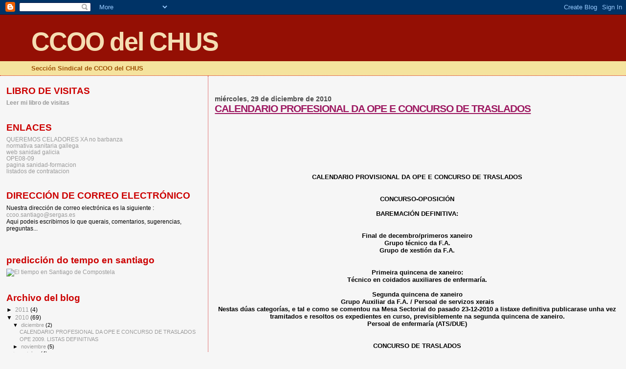

--- FILE ---
content_type: text/html; charset=UTF-8
request_url: https://ccoodelchus.blogspot.com/2010/
body_size: 55187
content:
<!DOCTYPE html>
<html dir='ltr' xmlns='http://www.w3.org/1999/xhtml' xmlns:b='http://www.google.com/2005/gml/b' xmlns:data='http://www.google.com/2005/gml/data' xmlns:expr='http://www.google.com/2005/gml/expr'>
<head>
<link href='https://www.blogger.com/static/v1/widgets/2944754296-widget_css_bundle.css' rel='stylesheet' type='text/css'/>
<meta content='text/html; charset=UTF-8' http-equiv='Content-Type'/>
<meta content='blogger' name='generator'/>
<link href='https://ccoodelchus.blogspot.com/favicon.ico' rel='icon' type='image/x-icon'/>
<link href='http://ccoodelchus.blogspot.com/2010/' rel='canonical'/>
<link rel="alternate" type="application/atom+xml" title="CCOO del CHUS - Atom" href="https://ccoodelchus.blogspot.com/feeds/posts/default" />
<link rel="alternate" type="application/rss+xml" title="CCOO del CHUS - RSS" href="https://ccoodelchus.blogspot.com/feeds/posts/default?alt=rss" />
<link rel="service.post" type="application/atom+xml" title="CCOO del CHUS - Atom" href="https://www.blogger.com/feeds/3703708643474602997/posts/default" />
<!--Can't find substitution for tag [blog.ieCssRetrofitLinks]-->
<meta content='http://ccoodelchus.blogspot.com/2010/' property='og:url'/>
<meta content='CCOO del CHUS' property='og:title'/>
<meta content='Sección Sindical de CCOO del CHUS' property='og:description'/>
<title>CCOO del CHUS: 2010</title>
<style id='page-skin-1' type='text/css'><!--
/*
* Blogger Template Style
*
* Sand Dollar
* by Jason Sutter
* Updated by Blogger Team
*/
body {
margin:0px;
padding:0px;
background:#f6f6f6;
color:#000000;
font-size: small;
}
#outer-wrapper {
font:normal normal 100% 'Trebuchet MS',Trebuchet,Verdana,Sans-Serif;
}
a {
color:#002E3F;
}
a:hover {
color:#9D1961;
}
a img {
border-width: 0;
}
#content-wrapper {
padding-top: 0;
padding-right: 1em;
padding-bottom: 0;
padding-left: 1em;
}
@media all  {
div#main {
float:right;
width:66%;
padding-top:30px;
padding-right:0;
padding-bottom:10px;
padding-left:1em;
border-left:dotted 1px #cc0000;
word-wrap: break-word; /* fix for long text breaking sidebar float in IE */
overflow: hidden;     /* fix for long non-text content breaking IE sidebar float */
}
div#sidebar {
margin-top:20px;
margin-right:0px;
margin-bottom:0px;
margin-left:0;
padding:0px;
text-align:left;
float: left;
width: 31%;
word-wrap: break-word; /* fix for long text breaking sidebar float in IE */
overflow: hidden;     /* fix for long non-text content breaking IE sidebar float */
}
}
@media handheld  {
div#main {
float:none;
width:90%;
}
div#sidebar {
padding-top:30px;
padding-right:7%;
padding-bottom:10px;
padding-left:3%;
}
}
#header {
padding-top:0px;
padding-right:0px;
padding-bottom:0px;
padding-left:0px;
margin-top:0px;
margin-right:0px;
margin-bottom:0px;
margin-left:0px;
border-bottom:dotted 1px #cc0000;
background:#F5E39e;
}
h1 a:link  {
text-decoration:none;
color:#F5DEB3
}
h1 a:visited  {
text-decoration:none;
color:#F5DEB3
}
h1,h2,h3 {
margin: 0;
}
h1 {
padding-top:25px;
padding-right:0px;
padding-bottom:10px;
padding-left:5%;
color:#F5DEB3;
background:#940f04;
font:normal bold 399% Verdana, sans-serif;
letter-spacing:-2px;
}
h3.post-title {
color:#9D1961;
font:normal bold 160% Verdana,Sans-Serif;
letter-spacing:-1px;
}
h3.post-title a,
h3.post-title a:visited {
color: #9D1961;
}
h2.date-header  {
margin-top:10px;
margin-right:0px;
margin-bottom:0px;
margin-left:0px;
color:#4c4c4c;
font: normal bold 105% 'Trebuchet MS',Trebuchet,Verdana,Sans-serif;
}
h4 {
color:#aa0033;
}
#sidebar h2 {
color:#cc0000;
margin:0px;
padding:0px;
font:normal bold 150% Verdana,Sans-serif;
}
#sidebar .widget {
margin-top:0px;
margin-right:0px;
margin-bottom:33px;
margin-left:0px;
padding-top:0px;
padding-right:0px;
padding-bottom:0px;
padding-left:0px;
font-size:95%;
}
#sidebar ul {
list-style-type:none;
padding-left: 0;
margin-top: 0;
}
#sidebar li {
margin-top:0px;
margin-right:0px;
margin-bottom:0px;
margin-left:0px;
padding-top:0px;
padding-right:0px;
padding-bottom:0px;
padding-left:0px;
list-style-type:none;
font-size:95%;
}
.description {
padding:0px;
margin-top:7px;
margin-right:12%;
margin-bottom:7px;
margin-left:5%;
color:#9E5205;
background:transparent;
font:bold 100% Verdana,Sans-Serif;
}
.post {
margin-top:0px;
margin-right:0px;
margin-bottom:30px;
margin-left:0px;
}
.post strong {
color:#000000;
font-weight:bold;
}
pre,code {
color:#999999;
}
strike {
color:#999999;
}
.post-footer  {
padding:0px;
margin:0px;
color:#444444;
font-size:80%;
}
.post-footer a {
border:none;
color:#968a0a;
text-decoration:none;
}
.post-footer a:hover {
text-decoration:underline;
}
#comments {
padding:0px;
font-size:110%;
font-weight:bold;
}
.comment-author {
margin-top: 10px;
}
.comment-body {
font-size:100%;
font-weight:normal;
color:black;
}
.comment-footer {
padding-bottom:20px;
color:#444444;
font-size:80%;
font-weight:normal;
display:inline;
margin-right:10px
}
.deleted-comment  {
font-style:italic;
color:gray;
}
.comment-link  {
margin-left:.6em;
}
.profile-textblock {
clear: both;
margin-left: 0;
}
.profile-img {
float: left;
margin-top: 0;
margin-right: 5px;
margin-bottom: 5px;
margin-left: 0;
border: 2px solid #940f04;
}
#sidebar a:link  {
color:#999999;
text-decoration:none;
}
#sidebar a:active  {
color:#ff0000;
text-decoration:none;
}
#sidebar a:visited  {
color:sidebarlinkcolor;
text-decoration:none;
}
#sidebar a:hover {
color:#cc0000;
text-decoration:none;
}
.feed-links {
clear: both;
line-height: 2.5em;
}
#blog-pager-newer-link {
float: left;
}
#blog-pager-older-link {
float: right;
}
#blog-pager {
text-align: center;
}
.clear {
clear: both;
}
.widget-content {
margin-top: 0.5em;
}
/** Tweaks for layout editor preview */
body#layout #outer-wrapper {
margin-top: 0;
}
body#layout #main,
body#layout #sidebar {
margin-top: 10px;
padding-top: 0;
}

--></style>
<link href='https://www.blogger.com/dyn-css/authorization.css?targetBlogID=3703708643474602997&amp;zx=3beaa471-d81f-41d8-bca9-4c8bfa151756' media='none' onload='if(media!=&#39;all&#39;)media=&#39;all&#39;' rel='stylesheet'/><noscript><link href='https://www.blogger.com/dyn-css/authorization.css?targetBlogID=3703708643474602997&amp;zx=3beaa471-d81f-41d8-bca9-4c8bfa151756' rel='stylesheet'/></noscript>
<meta name='google-adsense-platform-account' content='ca-host-pub-1556223355139109'/>
<meta name='google-adsense-platform-domain' content='blogspot.com'/>

</head>
<body>
<div class='navbar section' id='navbar'><div class='widget Navbar' data-version='1' id='Navbar1'><script type="text/javascript">
    function setAttributeOnload(object, attribute, val) {
      if(window.addEventListener) {
        window.addEventListener('load',
          function(){ object[attribute] = val; }, false);
      } else {
        window.attachEvent('onload', function(){ object[attribute] = val; });
      }
    }
  </script>
<div id="navbar-iframe-container"></div>
<script type="text/javascript" src="https://apis.google.com/js/platform.js"></script>
<script type="text/javascript">
      gapi.load("gapi.iframes:gapi.iframes.style.bubble", function() {
        if (gapi.iframes && gapi.iframes.getContext) {
          gapi.iframes.getContext().openChild({
              url: 'https://www.blogger.com/navbar/3703708643474602997?origin\x3dhttps://ccoodelchus.blogspot.com',
              where: document.getElementById("navbar-iframe-container"),
              id: "navbar-iframe"
          });
        }
      });
    </script><script type="text/javascript">
(function() {
var script = document.createElement('script');
script.type = 'text/javascript';
script.src = '//pagead2.googlesyndication.com/pagead/js/google_top_exp.js';
var head = document.getElementsByTagName('head')[0];
if (head) {
head.appendChild(script);
}})();
</script>
</div></div>
<div id='outer-wrapper'><div id='wrap2'>
<!-- skip links for text browsers -->
<span id='skiplinks' style='display:none;'>
<a href='#main'>skip to main </a> |
      <a href='#sidebar'>skip to sidebar</a>
</span>
<div id='header-wrapper'>
<div class='header section' id='header'><div class='widget Header' data-version='1' id='Header1'>
<div id='header-inner'>
<div class='titlewrapper'>
<h1 class='title'>
<a href='https://ccoodelchus.blogspot.com/'>
CCOO del CHUS
</a>
</h1>
</div>
<div class='descriptionwrapper'>
<p class='description'><span>Sección Sindical de CCOO del CHUS</span></p>
</div>
</div>
</div></div>
</div>
<div id='content-wrapper'>
<div id='crosscol-wrapper' style='text-align:center'>
<div class='crosscol no-items section' id='crosscol'></div>
</div>
<div id='main-wrapper'>
<div class='main section' id='main'><div class='widget Blog' data-version='1' id='Blog1'>
<div class='blog-posts hfeed'>

          <div class="date-outer">
        
<h2 class='date-header'><span>miércoles, 29 de diciembre de 2010</span></h2>

          <div class="date-posts">
        
<div class='post-outer'>
<div class='post hentry uncustomized-post-template' itemprop='blogPost' itemscope='itemscope' itemtype='http://schema.org/BlogPosting'>
<meta content='3703708643474602997' itemprop='blogId'/>
<meta content='357590627360399004' itemprop='postId'/>
<a name='357590627360399004'></a>
<h3 class='post-title entry-title' itemprop='name'>
<a href='https://ccoodelchus.blogspot.com/2010/12/calendario-profesional-da-ope-e.html'>CALENDARIO PROFESIONAL DA OPE E CONCURSO DE TRASLADOS</a>
</h3>
<div class='post-header'>
<div class='post-header-line-1'></div>
</div>
<div class='post-body entry-content' id='post-body-357590627360399004' itemprop='description articleBody'>
<strong><div align="center"><br /><br /><br /><br /><br /><br /><br /><br /> CALENDARIO PROVISIONAL DA OPE  E CONCURSO DE TRASLADOS<br /><br /><br />CONCURSO-OPOSICIÓN<br /><br />BAREMACIÓN DEFINITIVA:<br /><br /><br />Final de decembro/primeros xaneiro<br />Grupo técnico da F.A.<br />Grupo de xestión da F.A.<br /><br /><br />Primeira quincena de xaneiro:<br />Técnico en coidados auxiliares de enfermaría.<br /><br />Segunda quincena de xaneiro<br />Grupo Auxiliar da F.A. / Persoal de servizos xerais<br />Nestas dúas categorías, e tal e como se comentou na Mesa Sectorial do pasado 23-12-2010 a listaxe definitiva publicarase unha vez tramitados e resoltos os expedientes en curso, previsiblemente na segunda quincena de xaneiro.<br />Persoal de enfermaría (ATS/DUE)<br /><br /><br />CONCURSO DE TRASLADOS<br /><br /><br />BAREMACIÓN DEFINITIVA:<br /><br />Primeira quincena de xaneiro<br />Todas as categorías publicadas o 5 de novembro, máis electricista.<br /><br />Segunda quincena de xaneiro:<br />Médicos de Familia, Odontólogos, Farmacéuticos e Pediatras de A.P.<br /><br />Primeira quincena de febreiro<br />Técnico en coidados auxiliares de enfermaría e Persoal de enfermaría (ATS/DUE)<br /><br /><br />ACTOS DE ELECCIÓN E TOMAS DE POSESIÓN    OPE/CONCURSO<br /><br /><br />Primeiros de xaneiro<br />FEA de Psiquiatría (OPES 2006/2008): elección de destino.<br /><br /><br />Segunda quincena de xaneiro:<br />Publicación de prazas ofertadas das primeiras categorías resoltas definitivamente en Traslados.<br />Previsible citación para actos de elección das primeiras categorías conxuntas resoltas definitivamente en fins de semana sucesivos, a partires do 29 de xaneiro, incorporándose despois, dende a segunda quincena de febreiro.<br /><br /><br /></strong><a name="OLE_LINK2"></a><a name="OLE_LINK1"><strong>Primeira quincena de febreiro</strong></a><br /><strong>Publicación de prazas ofertadas e citación para actos de elección de Médicos de Familia, Odontólogos, Farmacéuticos e Pediatras de A.P.<br />Posible incorporación desde marzo, polo tempo que precisa a actualización de tarxeta sanitaria en Atención Primaria.<br /><br /><br />Primeira quincena de febreiro<br />Publicación de prazas ofertadas e citación para actos de elección de Técnico en coidados auxiliares de enfermaría.<br /><br /><br />Segunda quincena de febreiro<br />Publicación de prazas ofertadas e citación para actos de elección de Persoal de enfermaría (ATS/DUE).<br /><br /><br />Para mais información pasade polas  nosas seccións sindicais</strong></div>
<div style='clear: both;'></div>
</div>
<div class='post-footer'>
<div class='post-footer-line post-footer-line-1'>
<span class='post-author vcard'>
Publicado por
<span class='fn' itemprop='author' itemscope='itemscope' itemtype='http://schema.org/Person'>
<meta content='https://www.blogger.com/profile/05326379289252418310' itemprop='url'/>
<a class='g-profile' href='https://www.blogger.com/profile/05326379289252418310' rel='author' title='author profile'>
<span itemprop='name'>ccoo del chus</span>
</a>
</span>
</span>
<span class='post-timestamp'>
en
<meta content='http://ccoodelchus.blogspot.com/2010/12/calendario-profesional-da-ope-e.html' itemprop='url'/>
<a class='timestamp-link' href='https://ccoodelchus.blogspot.com/2010/12/calendario-profesional-da-ope-e.html' rel='bookmark' title='permanent link'><abbr class='published' itemprop='datePublished' title='2010-12-29T14:10:00+01:00'>14:10</abbr></a>
</span>
<span class='post-comment-link'>
<a class='comment-link' href='https://ccoodelchus.blogspot.com/2010/12/calendario-profesional-da-ope-e.html#comment-form' onclick=''>
No hay comentarios:
  </a>
</span>
<span class='post-icons'>
<span class='item-action'>
<a href='https://www.blogger.com/email-post/3703708643474602997/357590627360399004' title='Enviar entrada por correo electrónico'>
<img alt='' class='icon-action' height='13' src='https://resources.blogblog.com/img/icon18_email.gif' width='18'/>
</a>
</span>
<span class='item-control blog-admin pid-1672559503'>
<a href='https://www.blogger.com/post-edit.g?blogID=3703708643474602997&postID=357590627360399004&from=pencil' title='Editar entrada'>
<img alt='' class='icon-action' height='18' src='https://resources.blogblog.com/img/icon18_edit_allbkg.gif' width='18'/>
</a>
</span>
</span>
<div class='post-share-buttons goog-inline-block'>
</div>
</div>
<div class='post-footer-line post-footer-line-2'>
<span class='post-labels'>
</span>
</div>
<div class='post-footer-line post-footer-line-3'>
<span class='post-location'>
</span>
</div>
</div>
</div>
</div>

          </div></div>
        

          <div class="date-outer">
        
<h2 class='date-header'><span>viernes, 3 de diciembre de 2010</span></h2>

          <div class="date-posts">
        
<div class='post-outer'>
<div class='post hentry uncustomized-post-template' itemprop='blogPost' itemscope='itemscope' itemtype='http://schema.org/BlogPosting'>
<meta content='3703708643474602997' itemprop='blogId'/>
<meta content='2127279797891663013' itemprop='postId'/>
<a name='2127279797891663013'></a>
<h3 class='post-title entry-title' itemprop='name'>
<a href='https://ccoodelchus.blogspot.com/2010/12/ope-2009-listas-definitivas.html'>OPE 2009. LISTAS DEFINITIVAS</a>
</h3>
<div class='post-header'>
<div class='post-header-line-1'></div>
</div>
<div class='post-body entry-content' id='post-body-2127279797891663013' itemprop='description articleBody'>
federación de sanidade e sectores sociosanitarios<br />                        <a href="mailto:sanidade.sn@galicia.ccoo.es">sanidade.sn@galicia</a><br />.<br /><br /><br /><br /><br /><strong>OPE 09<br /><br />Publicada en DOG de hoxe,3 de Decembro Resolución de Recursos Humanos do Servizo Galego de Saúde pola que se fan públicos os listados definitivos das seguintes categorías:<br />-Albanel<br />-Carpinteiro/a<br />-Cociñeiro/a<br />-Fisioterapeuta<br />-Lavandeiro/a<br />-pasador/a de ferro<br /><br />Hai un plazo de 15 días hábiles,a partir de mañán, para entregar documentación.</strong>
<div style='clear: both;'></div>
</div>
<div class='post-footer'>
<div class='post-footer-line post-footer-line-1'>
<span class='post-author vcard'>
Publicado por
<span class='fn' itemprop='author' itemscope='itemscope' itemtype='http://schema.org/Person'>
<meta content='https://www.blogger.com/profile/05326379289252418310' itemprop='url'/>
<a class='g-profile' href='https://www.blogger.com/profile/05326379289252418310' rel='author' title='author profile'>
<span itemprop='name'>ccoo del chus</span>
</a>
</span>
</span>
<span class='post-timestamp'>
en
<meta content='http://ccoodelchus.blogspot.com/2010/12/ope-2009-listas-definitivas.html' itemprop='url'/>
<a class='timestamp-link' href='https://ccoodelchus.blogspot.com/2010/12/ope-2009-listas-definitivas.html' rel='bookmark' title='permanent link'><abbr class='published' itemprop='datePublished' title='2010-12-03T12:56:00+01:00'>12:56</abbr></a>
</span>
<span class='post-comment-link'>
<a class='comment-link' href='https://ccoodelchus.blogspot.com/2010/12/ope-2009-listas-definitivas.html#comment-form' onclick=''>
No hay comentarios:
  </a>
</span>
<span class='post-icons'>
<span class='item-action'>
<a href='https://www.blogger.com/email-post/3703708643474602997/2127279797891663013' title='Enviar entrada por correo electrónico'>
<img alt='' class='icon-action' height='13' src='https://resources.blogblog.com/img/icon18_email.gif' width='18'/>
</a>
</span>
<span class='item-control blog-admin pid-1672559503'>
<a href='https://www.blogger.com/post-edit.g?blogID=3703708643474602997&postID=2127279797891663013&from=pencil' title='Editar entrada'>
<img alt='' class='icon-action' height='18' src='https://resources.blogblog.com/img/icon18_edit_allbkg.gif' width='18'/>
</a>
</span>
</span>
<div class='post-share-buttons goog-inline-block'>
</div>
</div>
<div class='post-footer-line post-footer-line-2'>
<span class='post-labels'>
</span>
</div>
<div class='post-footer-line post-footer-line-3'>
<span class='post-location'>
</span>
</div>
</div>
</div>
</div>

          </div></div>
        

          <div class="date-outer">
        
<h2 class='date-header'><span>jueves, 18 de noviembre de 2010</span></h2>

          <div class="date-posts">
        
<div class='post-outer'>
<div class='post hentry uncustomized-post-template' itemprop='blogPost' itemscope='itemscope' itemtype='http://schema.org/BlogPosting'>
<meta content='3703708643474602997' itemprop='blogId'/>
<meta content='3274323209990138814' itemprop='postId'/>
<a name='3274323209990138814'></a>
<h3 class='post-title entry-title' itemprop='name'>
<a href='https://ccoodelchus.blogspot.com/2010/11/listas-de-contratacion.html'>LISTAS DE CONTRATACION</a>
</h3>
<div class='post-header'>
<div class='post-header-line-1'></div>
</div>
<div class='post-body entry-content' id='post-body-3274323209990138814' itemprop='description articleBody'>
<div align="center"><br /><br /><br /><br /><strong>Ante a tardanza da negociación do novo pacto de contratacións, CC.OO solicita que se abran as listas de vinculacións temporais  no mes de Xaneiro do 2011,  para a inclusión de novos  méritos e aspirantes, así como que  ditas listas comecen a funcionar no verán.<br />Estamos a recoller firmas  de adhesión a dita proposta que serán rexistradas en tódalas Xerencias con data do 22/12/2010.</strong></div><div align="center"><strong><br />Pasade a firmar polas S. Sindicales de CC.OO<br /><br /></strong><br /><strong><br />NON MAIS APLAZAMENTOS Á BOLSA DE TRABALLO DO SERGAS</strong></div>
<div style='clear: both;'></div>
</div>
<div class='post-footer'>
<div class='post-footer-line post-footer-line-1'>
<span class='post-author vcard'>
Publicado por
<span class='fn' itemprop='author' itemscope='itemscope' itemtype='http://schema.org/Person'>
<meta content='https://www.blogger.com/profile/05326379289252418310' itemprop='url'/>
<a class='g-profile' href='https://www.blogger.com/profile/05326379289252418310' rel='author' title='author profile'>
<span itemprop='name'>ccoo del chus</span>
</a>
</span>
</span>
<span class='post-timestamp'>
en
<meta content='http://ccoodelchus.blogspot.com/2010/11/listas-de-contratacion.html' itemprop='url'/>
<a class='timestamp-link' href='https://ccoodelchus.blogspot.com/2010/11/listas-de-contratacion.html' rel='bookmark' title='permanent link'><abbr class='published' itemprop='datePublished' title='2010-11-18T14:26:00+01:00'>14:26</abbr></a>
</span>
<span class='post-comment-link'>
<a class='comment-link' href='https://ccoodelchus.blogspot.com/2010/11/listas-de-contratacion.html#comment-form' onclick=''>
2 comentarios:
  </a>
</span>
<span class='post-icons'>
<span class='item-action'>
<a href='https://www.blogger.com/email-post/3703708643474602997/3274323209990138814' title='Enviar entrada por correo electrónico'>
<img alt='' class='icon-action' height='13' src='https://resources.blogblog.com/img/icon18_email.gif' width='18'/>
</a>
</span>
<span class='item-control blog-admin pid-1672559503'>
<a href='https://www.blogger.com/post-edit.g?blogID=3703708643474602997&postID=3274323209990138814&from=pencil' title='Editar entrada'>
<img alt='' class='icon-action' height='18' src='https://resources.blogblog.com/img/icon18_edit_allbkg.gif' width='18'/>
</a>
</span>
</span>
<div class='post-share-buttons goog-inline-block'>
</div>
</div>
<div class='post-footer-line post-footer-line-2'>
<span class='post-labels'>
</span>
</div>
<div class='post-footer-line post-footer-line-3'>
<span class='post-location'>
</span>
</div>
</div>
</div>
</div>

          </div></div>
        

          <div class="date-outer">
        
<h2 class='date-header'><span>martes, 16 de noviembre de 2010</span></h2>

          <div class="date-posts">
        
<div class='post-outer'>
<div class='post hentry uncustomized-post-template' itemprop='blogPost' itemscope='itemscope' itemtype='http://schema.org/BlogPosting'>
<meta content='https://blogger.googleusercontent.com/img/b/R29vZ2xl/AVvXsEjikchWhS2nJ7iWAl6Qyc61Qd7V2pyx8zfCVJqZKcduoV6fTrr684GGymvkDl-brYnDM7B0BFOh6mER3IZsU8Y7qjp_nFJMIqtk648jfoITzftDy8dUatHI-q2rcYPt_-I_hgIJAxGmMKLn/s200/sos%252520ll_2.jpg' itemprop='image_url'/>
<meta content='3703708643474602997' itemprop='blogId'/>
<meta content='5066782471306354752' itemprop='postId'/>
<a name='5066782471306354752'></a>
<h3 class='post-title entry-title' itemprop='name'>
<a href='https://ccoodelchus.blogspot.com/2010/11/manifestacion-na-defensa-da-sanidade.html'>MANIFESTACIÓN NA DEFENSA DA SANIDADE PÚBLICA.</a>
</h3>
<div class='post-header'>
<div class='post-header-line-1'></div>
</div>
<div class='post-body entry-content' id='post-body-5066782471306354752' itemprop='description articleBody'>
<a href="https://blogger.googleusercontent.com/img/b/R29vZ2xl/AVvXsEjikchWhS2nJ7iWAl6Qyc61Qd7V2pyx8zfCVJqZKcduoV6fTrr684GGymvkDl-brYnDM7B0BFOh6mER3IZsU8Y7qjp_nFJMIqtk648jfoITzftDy8dUatHI-q2rcYPt_-I_hgIJAxGmMKLn/s1600/sos%2520ll_2.jpg"><img alt="" border="0" id="BLOGGER_PHOTO_ID_5540180376172935906" src="https://blogger.googleusercontent.com/img/b/R29vZ2xl/AVvXsEjikchWhS2nJ7iWAl6Qyc61Qd7V2pyx8zfCVJqZKcduoV6fTrr684GGymvkDl-brYnDM7B0BFOh6mER3IZsU8Y7qjp_nFJMIqtk648jfoITzftDy8dUatHI-q2rcYPt_-I_hgIJAxGmMKLn/s200/sos%252520ll_2.jpg" style="DISPLAY: block; MARGIN: 0px auto 10px; WIDTH: 132px; CURSOR: hand; HEIGHT: 200px; TEXT-ALIGN: center" /></a><br /><div>O vindeiro 21 de Novembro ás 12 horas terá lugar a Manifestación en defensa da Sanidade Pública , convocada pola Plataforma de Defensa da Sanidade Pública na que CC.OO. é parte integrante. . O acto terá lugar en Santiago onde nos xuntaremos toda a población galega que queira defender o Sistema Pública de Sanidade, sistema que nos momentos actuais está en risco, o actual goberno do PP pretende implantar neste o noso país, o sistema de financiamento privado , o mesmo que fixo Esperanza Aguirre en madrid. Xa sabemos que este sistema o único que produce é un incremento de gastos, (aínda que eles manifesten o contrario) e unha menor calidade asistencial. O público está en risco, debemos saír todos e todas ás rúas a defender o noso, que en definitiva é a nosa saúde. </div><br /><div></div><br /><div>Acude con nos a manifestarte o vindeiro domingo ás 12 horas na Alameda de Santiago de onde partiremos hacia o Obradoiro. </div><br /><div></div><br /><div></div>
<div style='clear: both;'></div>
</div>
<div class='post-footer'>
<div class='post-footer-line post-footer-line-1'>
<span class='post-author vcard'>
Publicado por
<span class='fn' itemprop='author' itemscope='itemscope' itemtype='http://schema.org/Person'>
<meta content='https://www.blogger.com/profile/05326379289252418310' itemprop='url'/>
<a class='g-profile' href='https://www.blogger.com/profile/05326379289252418310' rel='author' title='author profile'>
<span itemprop='name'>ccoo del chus</span>
</a>
</span>
</span>
<span class='post-timestamp'>
en
<meta content='http://ccoodelchus.blogspot.com/2010/11/manifestacion-na-defensa-da-sanidade.html' itemprop='url'/>
<a class='timestamp-link' href='https://ccoodelchus.blogspot.com/2010/11/manifestacion-na-defensa-da-sanidade.html' rel='bookmark' title='permanent link'><abbr class='published' itemprop='datePublished' title='2010-11-16T17:03:00+01:00'>17:03</abbr></a>
</span>
<span class='post-comment-link'>
<a class='comment-link' href='https://ccoodelchus.blogspot.com/2010/11/manifestacion-na-defensa-da-sanidade.html#comment-form' onclick=''>
No hay comentarios:
  </a>
</span>
<span class='post-icons'>
<span class='item-action'>
<a href='https://www.blogger.com/email-post/3703708643474602997/5066782471306354752' title='Enviar entrada por correo electrónico'>
<img alt='' class='icon-action' height='13' src='https://resources.blogblog.com/img/icon18_email.gif' width='18'/>
</a>
</span>
<span class='item-control blog-admin pid-1672559503'>
<a href='https://www.blogger.com/post-edit.g?blogID=3703708643474602997&postID=5066782471306354752&from=pencil' title='Editar entrada'>
<img alt='' class='icon-action' height='18' src='https://resources.blogblog.com/img/icon18_edit_allbkg.gif' width='18'/>
</a>
</span>
</span>
<div class='post-share-buttons goog-inline-block'>
</div>
</div>
<div class='post-footer-line post-footer-line-2'>
<span class='post-labels'>
</span>
</div>
<div class='post-footer-line post-footer-line-3'>
<span class='post-location'>
</span>
</div>
</div>
</div>
</div>

          </div></div>
        

          <div class="date-outer">
        
<h2 class='date-header'><span>lunes, 15 de noviembre de 2010</span></h2>

          <div class="date-posts">
        
<div class='post-outer'>
<div class='post hentry uncustomized-post-template' itemprop='blogPost' itemscope='itemscope' itemtype='http://schema.org/BlogPosting'>
<meta content='3703708643474602997' itemprop='blogId'/>
<meta content='3043494071923151897' itemprop='postId'/>
<a name='3043494071923151897'></a>
<h3 class='post-title entry-title' itemprop='name'>
<a href='https://ccoodelchus.blogspot.com/2010/11/dues-listas-provisionais-ope.html'>DUES LISTAS PROVISIONAIS OPE</a>
</h3>
<div class='post-header'>
<div class='post-header-line-1'></div>
</div>
<div class='post-body entry-content' id='post-body-3043494071923151897' itemprop='description articleBody'>
OPE 2009<br /><br />Publicada en DOG de 15 de Novembro de 2010 a Resolución da Dirección de Recursos Humanos do Sergas pola que se fan públicas os listados provisionais da fase de Concurso da categoría do persoal de Enfermería(ATS/DUE).<br /><br />A publicación farase nos tablóns de anuncios dos Servizos Centrais e periféricos da Consellería de Sanidade e do Servizo Galego de Saúde e na súa páxina web <a href="http://www.sergas.es/">www.sergas.es</a>.<br /><br />Ábrese o plazo de 10 días hábiles(a contar desde o seguinte ó da publicación en DOG) para presentar reclamación contra a puntuación otorgada nesta baremación.
<div style='clear: both;'></div>
</div>
<div class='post-footer'>
<div class='post-footer-line post-footer-line-1'>
<span class='post-author vcard'>
Publicado por
<span class='fn' itemprop='author' itemscope='itemscope' itemtype='http://schema.org/Person'>
<meta content='https://www.blogger.com/profile/05326379289252418310' itemprop='url'/>
<a class='g-profile' href='https://www.blogger.com/profile/05326379289252418310' rel='author' title='author profile'>
<span itemprop='name'>ccoo del chus</span>
</a>
</span>
</span>
<span class='post-timestamp'>
en
<meta content='http://ccoodelchus.blogspot.com/2010/11/dues-listas-provisionais-ope.html' itemprop='url'/>
<a class='timestamp-link' href='https://ccoodelchus.blogspot.com/2010/11/dues-listas-provisionais-ope.html' rel='bookmark' title='permanent link'><abbr class='published' itemprop='datePublished' title='2010-11-15T12:30:00+01:00'>12:30</abbr></a>
</span>
<span class='post-comment-link'>
<a class='comment-link' href='https://ccoodelchus.blogspot.com/2010/11/dues-listas-provisionais-ope.html#comment-form' onclick=''>
No hay comentarios:
  </a>
</span>
<span class='post-icons'>
<span class='item-action'>
<a href='https://www.blogger.com/email-post/3703708643474602997/3043494071923151897' title='Enviar entrada por correo electrónico'>
<img alt='' class='icon-action' height='13' src='https://resources.blogblog.com/img/icon18_email.gif' width='18'/>
</a>
</span>
<span class='item-control blog-admin pid-1672559503'>
<a href='https://www.blogger.com/post-edit.g?blogID=3703708643474602997&postID=3043494071923151897&from=pencil' title='Editar entrada'>
<img alt='' class='icon-action' height='18' src='https://resources.blogblog.com/img/icon18_edit_allbkg.gif' width='18'/>
</a>
</span>
</span>
<div class='post-share-buttons goog-inline-block'>
</div>
</div>
<div class='post-footer-line post-footer-line-2'>
<span class='post-labels'>
</span>
</div>
<div class='post-footer-line post-footer-line-3'>
<span class='post-location'>
</span>
</div>
</div>
</div>
</div>

          </div></div>
        

          <div class="date-outer">
        
<h2 class='date-header'><span>viernes, 5 de noviembre de 2010</span></h2>

          <div class="date-posts">
        
<div class='post-outer'>
<div class='post hentry uncustomized-post-template' itemprop='blogPost' itemscope='itemscope' itemtype='http://schema.org/BlogPosting'>
<meta content='3703708643474602997' itemprop='blogId'/>
<meta content='5718589333455953898' itemprop='postId'/>
<a name='5718589333455953898'></a>
<h3 class='post-title entry-title' itemprop='name'>
<a href='www.sergas.es/MostrarContidos_N2_T01.aspx?IdPaxina=90900'>CONCURSO DE TRASLADOS</a>
</h3>
<div class='post-header'>
<div class='post-header-line-1'></div>
</div>
<div class='post-body entry-content' id='post-body-5718589333455953898' itemprop='description articleBody'>
<span style="font-size:130%;"><strong>CONCURSO DE TRASLADOS<br /></strong></span><br />Publícase en DOG de 05 de Novembro de Resolución da Dirección de Recursos Humanos do Sergas, pola que se aproba a resolución provisional do concurso de traslados das seguintes categorías:<br />-enfermeiro/a especialista en obstetricia-xinecoloxía.<br />-fisioterapeuta.<br />-técnico/a especialista en anatomía patolóxica.<br />-técnico/a especialista en hixiene bucodental.<br />-técnico/a especialista en laboratorio e diagnóstico clínico.<br />-técnico/a especialista en imaxe para o dignóstico clínico.<br />-técnico/a especialista en radioterapia.<br />-terapeuta ocupacional.<br />-calefactor/a.<br />-carpinteiro/a.<br />-celador/a.<br />-cociñeiro/a.<br />-costureiro/a.<br />-fontaneiro/a.<br />-grupo admininistrativo da función administrativa.<br />-grupo auxiliar da función administrativa.<br />-grupo de xestión da función administrativa.<br />-grupo técnico da función administrativa.<br />-lavandeiro/a.<br />-logopeda.<br />-mecánico/a.<br />-planchador/a.<br />-peluquero/a.<br />-persoal de servicios xerais.<br />-pinche.<br />-técnico/a de xestión de sistemas e T.I.<br />-técnico/a especialista de sistemas e T.I.<br />-técnico/a superior de sistemas e T.I.<br />-telefonista.<br />-traballador/a social.<br /><br />Abre un plazo de 15 días hábiles, a partir do día 6 de Novembro, para formular reclamacións.<br /><br /><br />Os queda el enlace para acceder .<a href="http://www.sergas.es/MostrarContidos_N2_T01.aspx?IdPaxina=90900" target="_blank">www.sergas.es/MostrarContidos_N2_T01.aspx?IdPaxina=90900</a>
<div style='clear: both;'></div>
</div>
<div class='post-footer'>
<div class='post-footer-line post-footer-line-1'>
<span class='post-author vcard'>
Publicado por
<span class='fn' itemprop='author' itemscope='itemscope' itemtype='http://schema.org/Person'>
<meta content='https://www.blogger.com/profile/05326379289252418310' itemprop='url'/>
<a class='g-profile' href='https://www.blogger.com/profile/05326379289252418310' rel='author' title='author profile'>
<span itemprop='name'>ccoo del chus</span>
</a>
</span>
</span>
<span class='post-timestamp'>
en
<meta content='http://ccoodelchus.blogspot.com/2010/11/concurso-de-traslados.html' itemprop='url'/>
<a class='timestamp-link' href='https://ccoodelchus.blogspot.com/2010/11/concurso-de-traslados.html' rel='bookmark' title='permanent link'><abbr class='published' itemprop='datePublished' title='2010-11-05T12:52:00+01:00'>12:52</abbr></a>
</span>
<span class='post-comment-link'>
<a class='comment-link' href='https://ccoodelchus.blogspot.com/2010/11/concurso-de-traslados.html#comment-form' onclick=''>
No hay comentarios:
  </a>
</span>
<span class='post-icons'>
<span class='item-action'>
<a href='https://www.blogger.com/email-post/3703708643474602997/5718589333455953898' title='Enviar entrada por correo electrónico'>
<img alt='' class='icon-action' height='13' src='https://resources.blogblog.com/img/icon18_email.gif' width='18'/>
</a>
</span>
<span class='item-control blog-admin pid-1672559503'>
<a href='https://www.blogger.com/post-edit.g?blogID=3703708643474602997&postID=5718589333455953898&from=pencil' title='Editar entrada'>
<img alt='' class='icon-action' height='18' src='https://resources.blogblog.com/img/icon18_edit_allbkg.gif' width='18'/>
</a>
</span>
</span>
<div class='post-share-buttons goog-inline-block'>
</div>
</div>
<div class='post-footer-line post-footer-line-2'>
<span class='post-labels'>
</span>
</div>
<div class='post-footer-line post-footer-line-3'>
<span class='post-location'>
</span>
</div>
</div>
</div>
</div>

          </div></div>
        

          <div class="date-outer">
        
<h2 class='date-header'><span>jueves, 4 de noviembre de 2010</span></h2>

          <div class="date-posts">
        
<div class='post-outer'>
<div class='post hentry uncustomized-post-template' itemprop='blogPost' itemscope='itemscope' itemtype='http://schema.org/BlogPosting'>
<meta content='3703708643474602997' itemprop='blogId'/>
<meta content='2936419784229378621' itemprop='postId'/>
<a name='2936419784229378621'></a>
<h3 class='post-title entry-title' itemprop='name'>
<a href='https://ccoodelchus.blogspot.com/2010/11/listados-de-tcae.html'>Listados de TCAE</a>
</h3>
<div class='post-header'>
<div class='post-header-line-1'></div>
</div>
<div class='post-body entry-content' id='post-body-2936419784229378621' itemprop='description articleBody'>
Onte saíron os listados provisionales de baremación da OPE de TCAE. Antes das reclamacións a nota de corte para Libre é de 65,87 puntos e a de discapacitados é de 48,18 puntos. Recordade sempre sen ter en conta as reclamacións.<br />Tedes 15 días para reclamar.<br />&#161;Boa sorte a todos e todas &#161;
<div style='clear: both;'></div>
</div>
<div class='post-footer'>
<div class='post-footer-line post-footer-line-1'>
<span class='post-author vcard'>
Publicado por
<span class='fn' itemprop='author' itemscope='itemscope' itemtype='http://schema.org/Person'>
<meta content='https://www.blogger.com/profile/05326379289252418310' itemprop='url'/>
<a class='g-profile' href='https://www.blogger.com/profile/05326379289252418310' rel='author' title='author profile'>
<span itemprop='name'>ccoo del chus</span>
</a>
</span>
</span>
<span class='post-timestamp'>
en
<meta content='http://ccoodelchus.blogspot.com/2010/11/listados-de-tcae.html' itemprop='url'/>
<a class='timestamp-link' href='https://ccoodelchus.blogspot.com/2010/11/listados-de-tcae.html' rel='bookmark' title='permanent link'><abbr class='published' itemprop='datePublished' title='2010-11-04T13:41:00+01:00'>13:41</abbr></a>
</span>
<span class='post-comment-link'>
<a class='comment-link' href='https://ccoodelchus.blogspot.com/2010/11/listados-de-tcae.html#comment-form' onclick=''>
No hay comentarios:
  </a>
</span>
<span class='post-icons'>
<span class='item-action'>
<a href='https://www.blogger.com/email-post/3703708643474602997/2936419784229378621' title='Enviar entrada por correo electrónico'>
<img alt='' class='icon-action' height='13' src='https://resources.blogblog.com/img/icon18_email.gif' width='18'/>
</a>
</span>
<span class='item-control blog-admin pid-1672559503'>
<a href='https://www.blogger.com/post-edit.g?blogID=3703708643474602997&postID=2936419784229378621&from=pencil' title='Editar entrada'>
<img alt='' class='icon-action' height='18' src='https://resources.blogblog.com/img/icon18_edit_allbkg.gif' width='18'/>
</a>
</span>
</span>
<div class='post-share-buttons goog-inline-block'>
</div>
</div>
<div class='post-footer-line post-footer-line-2'>
<span class='post-labels'>
</span>
</div>
<div class='post-footer-line post-footer-line-3'>
<span class='post-location'>
</span>
</div>
</div>
</div>
</div>

          </div></div>
        

          <div class="date-outer">
        
<h2 class='date-header'><span>jueves, 21 de octubre de 2010</span></h2>

          <div class="date-posts">
        
<div class='post-outer'>
<div class='post hentry uncustomized-post-template' itemprop='blogPost' itemscope='itemscope' itemtype='http://schema.org/BlogPosting'>
<meta content='3703708643474602997' itemprop='blogId'/>
<meta content='2277070949217745797' itemprop='postId'/>
<a name='2277070949217745797'></a>
<h3 class='post-title entry-title' itemprop='name'>
<a href='https://ccoodelchus.blogspot.com/2010/10/pacto-de-contratacions.html'>PACTO DE CONTRATACIONS</a>
</h3>
<div class='post-header'>
<div class='post-header-line-1'></div>
</div>
<div class='post-body entry-content' id='post-body-2277070949217745797' itemprop='description articleBody'>
<strong><span style="font-size:130%;">O día 26 deste mes ás 17 horas faremos unha asemblea sobre o pacto de contratacións na Aula 2 da planta baixa do Hospital clínico. </span></strong><br />Quedades todos e todas convidados.
<div style='clear: both;'></div>
</div>
<div class='post-footer'>
<div class='post-footer-line post-footer-line-1'>
<span class='post-author vcard'>
Publicado por
<span class='fn' itemprop='author' itemscope='itemscope' itemtype='http://schema.org/Person'>
<meta content='https://www.blogger.com/profile/05326379289252418310' itemprop='url'/>
<a class='g-profile' href='https://www.blogger.com/profile/05326379289252418310' rel='author' title='author profile'>
<span itemprop='name'>ccoo del chus</span>
</a>
</span>
</span>
<span class='post-timestamp'>
en
<meta content='http://ccoodelchus.blogspot.com/2010/10/pacto-de-contratacions.html' itemprop='url'/>
<a class='timestamp-link' href='https://ccoodelchus.blogspot.com/2010/10/pacto-de-contratacions.html' rel='bookmark' title='permanent link'><abbr class='published' itemprop='datePublished' title='2010-10-21T17:45:00+02:00'>17:45</abbr></a>
</span>
<span class='post-comment-link'>
<a class='comment-link' href='https://ccoodelchus.blogspot.com/2010/10/pacto-de-contratacions.html#comment-form' onclick=''>
6 comentarios:
  </a>
</span>
<span class='post-icons'>
<span class='item-action'>
<a href='https://www.blogger.com/email-post/3703708643474602997/2277070949217745797' title='Enviar entrada por correo electrónico'>
<img alt='' class='icon-action' height='13' src='https://resources.blogblog.com/img/icon18_email.gif' width='18'/>
</a>
</span>
<span class='item-control blog-admin pid-1672559503'>
<a href='https://www.blogger.com/post-edit.g?blogID=3703708643474602997&postID=2277070949217745797&from=pencil' title='Editar entrada'>
<img alt='' class='icon-action' height='18' src='https://resources.blogblog.com/img/icon18_edit_allbkg.gif' width='18'/>
</a>
</span>
</span>
<div class='post-share-buttons goog-inline-block'>
</div>
</div>
<div class='post-footer-line post-footer-line-2'>
<span class='post-labels'>
</span>
</div>
<div class='post-footer-line post-footer-line-3'>
<span class='post-location'>
</span>
</div>
</div>
</div>
</div>

          </div></div>
        

          <div class="date-outer">
        
<h2 class='date-header'><span>martes, 19 de octubre de 2010</span></h2>

          <div class="date-posts">
        
<div class='post-outer'>
<div class='post hentry uncustomized-post-template' itemprop='blogPost' itemscope='itemscope' itemtype='http://schema.org/BlogPosting'>
<meta content='3703708643474602997' itemprop='blogId'/>
<meta content='7222650918414232123' itemprop='postId'/>
<a name='7222650918414232123'></a>
<h3 class='post-title entry-title' itemprop='name'>
<a href='https://ccoodelchus.blogspot.com/2010/10/sancion-as-matronas.html'>SANCION AS MATRONAS</a>
</h3>
<div class='post-header'>
<div class='post-header-line-1'></div>
</div>
<div class='post-body entry-content' id='post-body-7222650918414232123' itemprop='description articleBody'>
Vos deixo aqui colgado o artigo aparecido este domingo na Voz de galicia onde queda ven reflexado o acontecido no xuizo de dúas das matronas sancionadas sin emprego e soldo.<br /><br /><strong><span style="font-size:130%;">Sanidade devolverá cinco meses de sueldo a dos matronas sancionadas<br />El juzgado les reduce el castigo por valorar que ejercían &#171;adecuadamente su profesión sanitaria&#187; en el hospital<br /></span></strong>Fecha<br />17/10/2010<br />Sanidade deberá devolver cinco meses de salario a dos de las matronas del complejo hospitalario de Santiago sancionadas con seis meses de empleo y sueldo por negarse a impartir docencia, según fallo del Juzgado Contencioso-Administrativo número 2 de Santiago. En esta sala se vieron los primeros casos contra ocho profesionales a quienes se les han aplicado diferentes castigos, desde una amonestación en el expediente a suspensiones entre 1 y 6 meses de empleo y sueldo. Otras ocho afectadas aún tendrán que acudir a juicio el próximo día 26, en el Juzgado de lo Contencioso-Administrativo número 1 de la ciudad.<br />El magistrado Alfredo Fernández Vázquez estimó parcialmente la demanda de las dos sancionadas con seis meses de suspensión de empleo y sueldo que le correspondió juzgar, y les redujo la sanción a un mes. En los fundamentos jurídicos señala que el comportamiento de negarse a impartir docencia ocurrió &#171;en un marco o clima de conflicto y reivindicativo, vinculado a cuestiones relacionadas con sus funciones docentes y retributivas, que con anterioridad no había sido objeto de otros expedientes disciplinarios o sanciones&#187;.<br />Valora asimismo que esas matronas ejercen &#171;adecuadamente su profesión sanitaria&#187;.<br />El juez tuvo en cuenta igualmente que otras compañeras implicadas en la misma situación fueron suspendidas por un mes, una sanción que considera &#171;más proporcionada a la infracción cometida&#187;.<br />De todas las matronas castigadas por negarse a impartir docencia estas dos son, de momento, las únicas que han visto reducidas sus sanciones.<br /><br /><br /><a href="http://www.confianzaonline.org/codigoetico/codigoetico.php" target="_blank"></a>
<div style='clear: both;'></div>
</div>
<div class='post-footer'>
<div class='post-footer-line post-footer-line-1'>
<span class='post-author vcard'>
Publicado por
<span class='fn' itemprop='author' itemscope='itemscope' itemtype='http://schema.org/Person'>
<meta content='https://www.blogger.com/profile/05326379289252418310' itemprop='url'/>
<a class='g-profile' href='https://www.blogger.com/profile/05326379289252418310' rel='author' title='author profile'>
<span itemprop='name'>ccoo del chus</span>
</a>
</span>
</span>
<span class='post-timestamp'>
en
<meta content='http://ccoodelchus.blogspot.com/2010/10/sancion-as-matronas.html' itemprop='url'/>
<a class='timestamp-link' href='https://ccoodelchus.blogspot.com/2010/10/sancion-as-matronas.html' rel='bookmark' title='permanent link'><abbr class='published' itemprop='datePublished' title='2010-10-19T13:04:00+02:00'>13:04</abbr></a>
</span>
<span class='post-comment-link'>
<a class='comment-link' href='https://ccoodelchus.blogspot.com/2010/10/sancion-as-matronas.html#comment-form' onclick=''>
No hay comentarios:
  </a>
</span>
<span class='post-icons'>
<span class='item-action'>
<a href='https://www.blogger.com/email-post/3703708643474602997/7222650918414232123' title='Enviar entrada por correo electrónico'>
<img alt='' class='icon-action' height='13' src='https://resources.blogblog.com/img/icon18_email.gif' width='18'/>
</a>
</span>
<span class='item-control blog-admin pid-1672559503'>
<a href='https://www.blogger.com/post-edit.g?blogID=3703708643474602997&postID=7222650918414232123&from=pencil' title='Editar entrada'>
<img alt='' class='icon-action' height='18' src='https://resources.blogblog.com/img/icon18_edit_allbkg.gif' width='18'/>
</a>
</span>
</span>
<div class='post-share-buttons goog-inline-block'>
</div>
</div>
<div class='post-footer-line post-footer-line-2'>
<span class='post-labels'>
</span>
</div>
<div class='post-footer-line post-footer-line-3'>
<span class='post-location'>
</span>
</div>
</div>
</div>
</div>

          </div></div>
        

          <div class="date-outer">
        
<h2 class='date-header'><span>lunes, 11 de octubre de 2010</span></h2>

          <div class="date-posts">
        
<div class='post-outer'>
<div class='post hentry uncustomized-post-template' itemprop='blogPost' itemscope='itemscope' itemtype='http://schema.org/BlogPosting'>
<meta content='3703708643474602997' itemprop='blogId'/>
<meta content='2455611898302164147' itemprop='postId'/>
<a name='2455611898302164147'></a>
<h3 class='post-title entry-title' itemprop='name'>
<a href='https://ccoodelchus.blogspot.com/2010/10/fase-concurso-ope.html'>fase concurso OPE</a>
</h3>
<div class='post-header'>
<div class='post-header-line-1'></div>
</div>
<div class='post-body entry-content' id='post-body-2455611898302164147' itemprop='description articleBody'>
HOXE  dia 11 de OUTUBRO sae publicado no DOG:<br /><br />o listado provisional de baremación da fase de concurso das seguintes categorías:<br />          Albanel<br />          Carpinteiro<br />          Lavandeira<br />          Pasadora  de ferro<br /><br />. Modificación de puntuación da baremación definitiva da fase de concurso da categoría de facultativo/a especialista de área de microbioloxía e parasitoloxía e da categoría de facultativo/a especialista de área de psiquiatría.
<div style='clear: both;'></div>
</div>
<div class='post-footer'>
<div class='post-footer-line post-footer-line-1'>
<span class='post-author vcard'>
Publicado por
<span class='fn' itemprop='author' itemscope='itemscope' itemtype='http://schema.org/Person'>
<meta content='https://www.blogger.com/profile/05326379289252418310' itemprop='url'/>
<a class='g-profile' href='https://www.blogger.com/profile/05326379289252418310' rel='author' title='author profile'>
<span itemprop='name'>ccoo del chus</span>
</a>
</span>
</span>
<span class='post-timestamp'>
en
<meta content='http://ccoodelchus.blogspot.com/2010/10/fase-concurso-ope.html' itemprop='url'/>
<a class='timestamp-link' href='https://ccoodelchus.blogspot.com/2010/10/fase-concurso-ope.html' rel='bookmark' title='permanent link'><abbr class='published' itemprop='datePublished' title='2010-10-11T12:34:00+02:00'>12:34</abbr></a>
</span>
<span class='post-comment-link'>
<a class='comment-link' href='https://ccoodelchus.blogspot.com/2010/10/fase-concurso-ope.html#comment-form' onclick=''>
No hay comentarios:
  </a>
</span>
<span class='post-icons'>
<span class='item-action'>
<a href='https://www.blogger.com/email-post/3703708643474602997/2455611898302164147' title='Enviar entrada por correo electrónico'>
<img alt='' class='icon-action' height='13' src='https://resources.blogblog.com/img/icon18_email.gif' width='18'/>
</a>
</span>
<span class='item-control blog-admin pid-1672559503'>
<a href='https://www.blogger.com/post-edit.g?blogID=3703708643474602997&postID=2455611898302164147&from=pencil' title='Editar entrada'>
<img alt='' class='icon-action' height='18' src='https://resources.blogblog.com/img/icon18_edit_allbkg.gif' width='18'/>
</a>
</span>
</span>
<div class='post-share-buttons goog-inline-block'>
</div>
</div>
<div class='post-footer-line post-footer-line-2'>
<span class='post-labels'>
</span>
</div>
<div class='post-footer-line post-footer-line-3'>
<span class='post-location'>
</span>
</div>
</div>
</div>
</div>

          </div></div>
        

          <div class="date-outer">
        
<h2 class='date-header'><span>viernes, 8 de octubre de 2010</span></h2>

          <div class="date-posts">
        
<div class='post-outer'>
<div class='post hentry uncustomized-post-template' itemprop='blogPost' itemscope='itemscope' itemtype='http://schema.org/BlogPosting'>
<meta content='3703708643474602997' itemprop='blogId'/>
<meta content='7477520336369104246' itemprop='postId'/>
<a name='7477520336369104246'></a>
<h3 class='post-title entry-title' itemprop='name'>
<a href='https://ccoodelchus.blogspot.com/2010/10/calendario-ope-y-traslados.html'>calendario OPE y TRASLADOS</a>
</h3>
<div class='post-header'>
<div class='post-header-line-1'></div>
</div>
<div class='post-body entry-content' id='post-body-7477520336369104246' itemprop='description articleBody'>
CALENDARIO OPE  E CONCURSO DE TRASLADOS<br /><br /><span style="color:#ff0000;">CONCURSO-OPOSICIÓN<br /><br /></span>BAREMACIÓN PROVISIONAL:<br /><br />27 setembro:<br />-          Celador<br />-          Grupo técnico da F.A.<br />-          Grupo de xestión da F.A.<br />-          Pinche<br />-          Técnico especialista en imaxe para o diagnóstico clínico<br />-          Telefonista<br />-          Terapeuta ocupacional<br /><br />4 de outubro:<br />-          Calefactor<br />-          Electricista<br />-          Enxeñeiro técnico<br />-          Fontaneiro<br />-          Mecánico<br />-          TEL<br />-          Traballador social<br /><br />11 de outubro:<br />-          Albanel<br />-          Carpinteiro<br />-          Lavandeira<br />-          Pasador de ferro<br /><br />18 de outubro:<br />-          Cociñeiro<br />-          Grupo auxiliar da F.A.<br />-          Persoal de servizos xerais<br />-          Técnico xestión sistemas e T.I<br />-          Técnico superior sistemas e T.I.<br />-          Técnico especialista sistemas e T.I.<br /><br />Segunda quincena de outubro:<br />-          Persoal de enfermaría (ATS/DUE)<br />-          Técnico en coidados auxiliares de enfermaría.<br />-          FEA de Psiquiatría (OPE 2006)<br /><br /><br />BAREMACIÓN DEFINITIVA:<br /><br />Segunda quincena de outubro:<br />-          Costureira<br />-          Enfermeiro especialista en saúde mental<br />-          Perruqueiro<br />-          T.E. anatomía patolóxica e citoloxía<br />Primeira quincena de novembro:<br /><br />-          Resto de categorías, coa posible excepción das últimas publicadas provisionalmente o 18 de outubro.<br />-          FEA de Psiquiatría (OPE 2006)<br /><br />Segunda quincena de novembro:<br /><br />-          Categorías publicadas provisionalmente o 18 de outubro.<br />-          Persoal de enfermaría (ATS/DUE) e Técnico en coidados auxiliares de enfermaría.<br /><br /><span style="color:#ff0000;">CONCURSO DE TRASLADOS<br /></span><br />BAREMACIÓN PROVISIONAL:<br /><br />Segunda quincena de outubro:<br /><br />-          Todas as categorías excepto Técnico en coidados auxiliares de enfermaría, Persoal de enfermaría (ATS/DUE) e Médicos de Familia de A.P.<br /><br />Primeira quincena de decembro:<br /><br />-          Técnico en coidados auxiliares de enfermaría, Persoal de enfermaría (ATS/DUE) e Médicos de Familia de A.P.<br /><br />BAREMACIÓN DEFINITIVA:<br /><br />Segunda quincena de novembro:<br /><br />-          Todas as categorías excepto Técnico en coidados auxiliares de enfermaría, Persoal de enfermaría (ATS/DUE) e Médicos de Familia de A.P.<br /><br />Segunda quincena de decembro:<br /><br />-          Técnico en coidados auxiliares de enfermaría, Persoal de enfermaría (ATS/DUE) e Médicos de Familia de A.P.<br /><br /><br /><span style="color:#ff0000;">ACTOS DE ELECCIÓN E TOMAS DE POSESIÓN   OPE/CONCURSO</span><br /><br />Todas as categorías poderían elixir destino a finais do mes de novembro/ primeira quincena de decembro, incorporándose despois, desde a segunda quincena de decembro, ou ben en xaneiro.<br />Técnico en coidados auxiliares de enfermaría, Persoal de enfermaría (ATS/DUE) e Médicos de Familia de A.P., poden elixir destino en decembro e poderíanse incorporar a finais do mes de xaneiro 2011.
<div style='clear: both;'></div>
</div>
<div class='post-footer'>
<div class='post-footer-line post-footer-line-1'>
<span class='post-author vcard'>
Publicado por
<span class='fn' itemprop='author' itemscope='itemscope' itemtype='http://schema.org/Person'>
<meta content='https://www.blogger.com/profile/05326379289252418310' itemprop='url'/>
<a class='g-profile' href='https://www.blogger.com/profile/05326379289252418310' rel='author' title='author profile'>
<span itemprop='name'>ccoo del chus</span>
</a>
</span>
</span>
<span class='post-timestamp'>
en
<meta content='http://ccoodelchus.blogspot.com/2010/10/calendario-ope-y-traslados.html' itemprop='url'/>
<a class='timestamp-link' href='https://ccoodelchus.blogspot.com/2010/10/calendario-ope-y-traslados.html' rel='bookmark' title='permanent link'><abbr class='published' itemprop='datePublished' title='2010-10-08T11:53:00+02:00'>11:53</abbr></a>
</span>
<span class='post-comment-link'>
<a class='comment-link' href='https://ccoodelchus.blogspot.com/2010/10/calendario-ope-y-traslados.html#comment-form' onclick=''>
No hay comentarios:
  </a>
</span>
<span class='post-icons'>
<span class='item-action'>
<a href='https://www.blogger.com/email-post/3703708643474602997/7477520336369104246' title='Enviar entrada por correo electrónico'>
<img alt='' class='icon-action' height='13' src='https://resources.blogblog.com/img/icon18_email.gif' width='18'/>
</a>
</span>
<span class='item-control blog-admin pid-1672559503'>
<a href='https://www.blogger.com/post-edit.g?blogID=3703708643474602997&postID=7477520336369104246&from=pencil' title='Editar entrada'>
<img alt='' class='icon-action' height='18' src='https://resources.blogblog.com/img/icon18_edit_allbkg.gif' width='18'/>
</a>
</span>
</span>
<div class='post-share-buttons goog-inline-block'>
</div>
</div>
<div class='post-footer-line post-footer-line-2'>
<span class='post-labels'>
</span>
</div>
<div class='post-footer-line post-footer-line-3'>
<span class='post-location'>
</span>
</div>
</div>
</div>
</div>

          </div></div>
        

          <div class="date-outer">
        
<h2 class='date-header'><span>miércoles, 28 de julio de 2010</span></h2>

          <div class="date-posts">
        
<div class='post-outer'>
<div class='post hentry uncustomized-post-template' itemprop='blogPost' itemscope='itemscope' itemtype='http://schema.org/BlogPosting'>
<meta content='3703708643474602997' itemprop='blogId'/>
<meta content='5581479994428087043' itemprop='postId'/>
<a name='5581479994428087043'></a>
<h3 class='post-title entry-title' itemprop='name'>
<a href='https://ccoodelchus.blogspot.com/2010/07/ope-2009.html'>OPE 2009</a>
</h3>
<div class='post-header'>
<div class='post-header-line-1'></div>
</div>
<div class='post-body entry-content' id='post-body-5581479994428087043' itemprop='description articleBody'>
<div align="center"><strong><span style="font-size:180%;">OPE 2009<br /></span></strong><br /><br />Mañá dia 29 de xullo sairá publicado no DOG:<br /><br />o listado provisional de baremación da fase de concurso de matronas, logopedas e Técnico Especialista en Radioterapia.<br /><br />-         o listado definitivo da fase de oposición e apertura de prazo de presentación de méritos para a fase de concurso de: PSX, Aux. Administrativo, grupo A e B da Función Administrativo e Cociñeiros.<br /><br /> </div>
<div style='clear: both;'></div>
</div>
<div class='post-footer'>
<div class='post-footer-line post-footer-line-1'>
<span class='post-author vcard'>
Publicado por
<span class='fn' itemprop='author' itemscope='itemscope' itemtype='http://schema.org/Person'>
<meta content='https://www.blogger.com/profile/05326379289252418310' itemprop='url'/>
<a class='g-profile' href='https://www.blogger.com/profile/05326379289252418310' rel='author' title='author profile'>
<span itemprop='name'>ccoo del chus</span>
</a>
</span>
</span>
<span class='post-timestamp'>
en
<meta content='http://ccoodelchus.blogspot.com/2010/07/ope-2009.html' itemprop='url'/>
<a class='timestamp-link' href='https://ccoodelchus.blogspot.com/2010/07/ope-2009.html' rel='bookmark' title='permanent link'><abbr class='published' itemprop='datePublished' title='2010-07-28T13:34:00+02:00'>13:34</abbr></a>
</span>
<span class='post-comment-link'>
<a class='comment-link' href='https://ccoodelchus.blogspot.com/2010/07/ope-2009.html#comment-form' onclick=''>
No hay comentarios:
  </a>
</span>
<span class='post-icons'>
<span class='item-action'>
<a href='https://www.blogger.com/email-post/3703708643474602997/5581479994428087043' title='Enviar entrada por correo electrónico'>
<img alt='' class='icon-action' height='13' src='https://resources.blogblog.com/img/icon18_email.gif' width='18'/>
</a>
</span>
<span class='item-control blog-admin pid-1672559503'>
<a href='https://www.blogger.com/post-edit.g?blogID=3703708643474602997&postID=5581479994428087043&from=pencil' title='Editar entrada'>
<img alt='' class='icon-action' height='18' src='https://resources.blogblog.com/img/icon18_edit_allbkg.gif' width='18'/>
</a>
</span>
</span>
<div class='post-share-buttons goog-inline-block'>
</div>
</div>
<div class='post-footer-line post-footer-line-2'>
<span class='post-labels'>
</span>
</div>
<div class='post-footer-line post-footer-line-3'>
<span class='post-location'>
</span>
</div>
</div>
</div>
</div>
<div class='post-outer'>
<div class='post hentry uncustomized-post-template' itemprop='blogPost' itemscope='itemscope' itemtype='http://schema.org/BlogPosting'>
<meta content='3703708643474602997' itemprop='blogId'/>
<meta content='5889778755343265072' itemprop='postId'/>
<a name='5889778755343265072'></a>
<h3 class='post-title entry-title' itemprop='name'>
<a href='https://ccoodelchus.blogspot.com/2010/07/concurso-de-traslados_28.html'>CONCURSO DE TRASLADOS</a>
</h3>
<div class='post-header'>
<div class='post-header-line-1'></div>
</div>
<div class='post-body entry-content' id='post-body-5889778755343265072' itemprop='description articleBody'>
<strong><span style="font-size:180%;">CONCURSO DE TRASLADOS</span><br /><br /></strong>Publícase en DOG de 28 de Xullo Resolución da Dirección de Recursos Humanos do Sergas pola que se convoca Concurso de Traslados para a provisión de prazas de diversas categorías de persoal estatutario.<br /><br />Cada concursante deberá cubrir unha única solicitude a través do FIDES axustándose ó modelo establecido e unha vez cuberta deberá imprimir copia en papel e presentala mediante Rexistro xunto coa documentación acreditativa.<br /><br />DOCUMENTACIÓN:<br />-fotocopia de dni<br />-copia compulsada do nombramento en propiedade da categoría<br />-certificación orixinal expedida polo servizo de persoal do centro no que actualmente presta os seu servizos,conforme ó modelo establecido<br />-copia compulsada,no seu caso.dos diplomas acreditativos de ter superados os cursos de coñecemento da lingua galega<br />-documentación orixinal ou copias compulsadas dos méritos alegados.<br />-persoal en excedencia:copia compulsada da Resolución na que se lle concedeu a excedencia.<br />-persoal en reingreso provisional:copia compulsada da Resolución pola que se lle autorizou o Reingreso.<br /><br />PLAZO DE PRESENTACIÓN DE SOLICITUDES:ata o 15 de Setembro de 2010.
<div style='clear: both;'></div>
</div>
<div class='post-footer'>
<div class='post-footer-line post-footer-line-1'>
<span class='post-author vcard'>
Publicado por
<span class='fn' itemprop='author' itemscope='itemscope' itemtype='http://schema.org/Person'>
<meta content='https://www.blogger.com/profile/05326379289252418310' itemprop='url'/>
<a class='g-profile' href='https://www.blogger.com/profile/05326379289252418310' rel='author' title='author profile'>
<span itemprop='name'>ccoo del chus</span>
</a>
</span>
</span>
<span class='post-timestamp'>
en
<meta content='http://ccoodelchus.blogspot.com/2010/07/concurso-de-traslados_28.html' itemprop='url'/>
<a class='timestamp-link' href='https://ccoodelchus.blogspot.com/2010/07/concurso-de-traslados_28.html' rel='bookmark' title='permanent link'><abbr class='published' itemprop='datePublished' title='2010-07-28T13:33:00+02:00'>13:33</abbr></a>
</span>
<span class='post-comment-link'>
<a class='comment-link' href='https://ccoodelchus.blogspot.com/2010/07/concurso-de-traslados_28.html#comment-form' onclick=''>
No hay comentarios:
  </a>
</span>
<span class='post-icons'>
<span class='item-action'>
<a href='https://www.blogger.com/email-post/3703708643474602997/5889778755343265072' title='Enviar entrada por correo electrónico'>
<img alt='' class='icon-action' height='13' src='https://resources.blogblog.com/img/icon18_email.gif' width='18'/>
</a>
</span>
<span class='item-control blog-admin pid-1672559503'>
<a href='https://www.blogger.com/post-edit.g?blogID=3703708643474602997&postID=5889778755343265072&from=pencil' title='Editar entrada'>
<img alt='' class='icon-action' height='18' src='https://resources.blogblog.com/img/icon18_edit_allbkg.gif' width='18'/>
</a>
</span>
</span>
<div class='post-share-buttons goog-inline-block'>
</div>
</div>
<div class='post-footer-line post-footer-line-2'>
<span class='post-labels'>
</span>
</div>
<div class='post-footer-line post-footer-line-3'>
<span class='post-location'>
</span>
</div>
</div>
</div>
</div>
<div class='post-outer'>
<div class='post hentry uncustomized-post-template' itemprop='blogPost' itemscope='itemscope' itemtype='http://schema.org/BlogPosting'>
<meta content='3703708643474602997' itemprop='blogId'/>
<meta content='6981509887433969723' itemprop='postId'/>
<a name='6981509887433969723'></a>
<h3 class='post-title entry-title' itemprop='name'>
<a href='https://ccoodelchus.blogspot.com/2010/07/mesa-sectorial-de-onte.html'>Mesa Sectorial de onte</a>
</h3>
<div class='post-header'>
<div class='post-header-line-1'></div>
</div>
<div class='post-body entry-content' id='post-body-6981509887433969723' itemprop='description articleBody'>
<span style="font-size:130%;"><strong>CC.OO. INFORMA<br />Mesa Sectorial 27 de xullo de 2010.<br /><br /></strong></span><br /> Na mesa sectorial celebrada hoxe o único punto na orde do dia era o Plan de ordenación de recursos humanos do persoal estatutario do SERGAS.<br /><br />As organizacións sindicais da Mesa Sectorial pedímoslle a administración, de xeito unánime, que aprazara a aprobación tanto do Plan de ordenación de recursos como do proxecto de Xestión integrada das áreas sanitaria, e que debateramos os dous documentos en profundidade, tanto a súa redacción como o seu desrenrolo.<br />A directora de recursos humanos considerou que non había por qué facer mais debate no que atinxe ó documento base e que xa falariamos do resto, polo que non aceptou, de momento , o aprazamento solicitado. Finalmente dixo que o ía transmitir á Consellería e nos daría unha resposta.<br /><br />Adxuntamos o texto do escrito entregado hoxe na Mesa Sectorial.<br /><br />Non asinaremos nada que non sexa debatido coa representación legal dos traballadores e consultado con os profesionais que traballamos, e duramente, no Servicio galego de saúde.
<div style='clear: both;'></div>
</div>
<div class='post-footer'>
<div class='post-footer-line post-footer-line-1'>
<span class='post-author vcard'>
Publicado por
<span class='fn' itemprop='author' itemscope='itemscope' itemtype='http://schema.org/Person'>
<meta content='https://www.blogger.com/profile/05326379289252418310' itemprop='url'/>
<a class='g-profile' href='https://www.blogger.com/profile/05326379289252418310' rel='author' title='author profile'>
<span itemprop='name'>ccoo del chus</span>
</a>
</span>
</span>
<span class='post-timestamp'>
en
<meta content='http://ccoodelchus.blogspot.com/2010/07/mesa-sectorial-de-onte.html' itemprop='url'/>
<a class='timestamp-link' href='https://ccoodelchus.blogspot.com/2010/07/mesa-sectorial-de-onte.html' rel='bookmark' title='permanent link'><abbr class='published' itemprop='datePublished' title='2010-07-28T13:32:00+02:00'>13:32</abbr></a>
</span>
<span class='post-comment-link'>
<a class='comment-link' href='https://ccoodelchus.blogspot.com/2010/07/mesa-sectorial-de-onte.html#comment-form' onclick=''>
No hay comentarios:
  </a>
</span>
<span class='post-icons'>
<span class='item-action'>
<a href='https://www.blogger.com/email-post/3703708643474602997/6981509887433969723' title='Enviar entrada por correo electrónico'>
<img alt='' class='icon-action' height='13' src='https://resources.blogblog.com/img/icon18_email.gif' width='18'/>
</a>
</span>
<span class='item-control blog-admin pid-1672559503'>
<a href='https://www.blogger.com/post-edit.g?blogID=3703708643474602997&postID=6981509887433969723&from=pencil' title='Editar entrada'>
<img alt='' class='icon-action' height='18' src='https://resources.blogblog.com/img/icon18_edit_allbkg.gif' width='18'/>
</a>
</span>
</span>
<div class='post-share-buttons goog-inline-block'>
</div>
</div>
<div class='post-footer-line post-footer-line-2'>
<span class='post-labels'>
</span>
</div>
<div class='post-footer-line post-footer-line-3'>
<span class='post-location'>
</span>
</div>
</div>
</div>
</div>

          </div></div>
        

          <div class="date-outer">
        
<h2 class='date-header'><span>lunes, 26 de julio de 2010</span></h2>

          <div class="date-posts">
        
<div class='post-outer'>
<div class='post hentry uncustomized-post-template' itemprop='blogPost' itemscope='itemscope' itemtype='http://schema.org/BlogPosting'>
<meta content='3703708643474602997' itemprop='blogId'/>
<meta content='5173266839458606238' itemprop='postId'/>
<a name='5173266839458606238'></a>
<h3 class='post-title entry-title' itemprop='name'>
<a href='https://ccoodelchus.blogspot.com/2010/07/concurso-de-traslados.html'>Concurso de Traslados.</a>
</h3>
<div class='post-header'>
<div class='post-header-line-1'></div>
</div>
<div class='post-body entry-content' id='post-body-5173266839458606238' itemprop='description articleBody'>
<div align="justify"><span style="font-size:130%;">CONCURSO DE TRASLADOS<br /></span><br />1.- PREVISIÓN DE PUBLICACIÓN NO DOG: 28 DE XULLO<br /><br />2.- BAREMO DE MERITOS:<br /><br />     2.1.- Personal licenciado sanitario (210 ptos)<br />             2.1.1.- Experiencia profesional (ata un máx de 170 ptos)<br />             2.1.2.- Coñecemento da lingua galega (ata un máx de 10 ptos)<br />             2.1.3.- Formación (ata un máx de 20 ptos)<br />             2.1.4.- Outras actividades (ata un máx de 10 ptos)<br />     <br />     2.2.- Para o resto de categorías (260 ptos).<br />             2.2.1.- Experiencia profesional (ata un máx de 250 ptos)<br />             2.2.2.- Coñecemento da lingua galega (ata un máx de 10 ptos)<br />            <br />3.- PRAZO DE PRESENTACIÓN DE SOLICITUDES: Ata o 15 de Septembro.<br /><br />4.-INSTRUCIÓNS PARA A CORRECTA CUMPRIMENTACIÓN DE INSTANCIAS:<br />4.1.- -Para obter/cubrir o formulario de solicitude de participación no concurso de traslados, deberá facelo a través da Oficina Virtual do Profesional (FIDES).<br />4.1.1. -Se posúe un certificado dixital ou DNI electrónico:<br />a) Acceda á páxina web do Servizo Galego de Saúde <a href="http://www.sergas.es/">www.sergas.es</a><br />b) Na páxina inicial, no apartado Recursos Humanos, pulse o apartado "Oficina Virtual do Profesional (FIDES)"<br />c) No menú principal de FIDES, faga <click> en "Concurso de traslados"<br />d) Neste punto aparecerá unha pantalla na que vostede terá que rexistrarse cos seus datos persoais para poder acceder ao asistente de xeración da solicitude.<br />e) Nas seguintes pantallas, o asistente serviralle de guía nos pasos necesarios para completar a solicitude.<br />f) Utilice a opción 'Imprimir' que aparece ao final do asistente (cuarto paso). Esta opción xera dúas copias do formulario, unha para entregar no rexistro e outra para o interesado.<br />4.1.2. - Se non posúe un certificado dixital nin DNI electrónico, a través da intranet do Servizo Galego de Saúde:<br />a) Acceda á "Oficina Virtual do Profesional (FIDES)" en <a href="http://fides/">http://fides</a><br />b) No menú principal de FIDES, faga <click> en "Concurso de traslados"<br />c) Neste punto aparecerá unha pantalla na que vostede terá que rexistrarse cos seus datos persoais para poder acceder ao asistente de xeración da solicitude.<br />d) Nas seguintes pantallas, o asistente serviralle de guía nos pasos necesarios para completar a solicitude.<br />Utilice a opción 'Imprimir' que aparece ao final do asistente (cuarto paso). Esta opción xera dúas copias do formulario, unha para entregar no rexistro e outra para o interesado.<br />4.2. -Para aqueles concursantes provenientes do Sistema Nacional de Saúde, que non poidan acceder ao formulario de solicitude a través da Oficina Virtual do Profesional, habilitarase un enlace na páxina web do Sergas (www.sergas.es):<br />a) Acceda á páxina web do Servizo Galego de Saúde <a href="http://www.sergas.es/">www.sergas.es</a><br />b) Na páxina inicial, no apartado Recursos Humanos, pulse o apartado "Concurso de traslados"<br />c) No apartado 'Impresos para a participación no proceso', na liña "Solicitude de participación", faga <click> en "Cubrir o formulario de participación electrónico"<br />d) Neste punto aparecerá unha pantalla na que vostede terá que rexistrarse cos seus datos persoais para poder acceder ao asistente de xeración da solicitude.<br />e) Nas seguintes pantallas, o asistente serviralle de guía nos pasos necesarios para completar a solicitude.<br />f) Utilice a opción 'Imprimir' que aparece ao final do asistente (cuarto paso). Esta opción xera dúas copias do formulario, unha para entregar no rexistro e outra para o interesado.<br />EN CALQUERA CASO, RECORDE QUE:<br />Unha vez impreso o formulario de solicitude de participación debe ser presentado no rexistro xunto coa documentación solicitada nas bases da convocatoria do concurso de traslados.</div>
<div style='clear: both;'></div>
</div>
<div class='post-footer'>
<div class='post-footer-line post-footer-line-1'>
<span class='post-author vcard'>
Publicado por
<span class='fn' itemprop='author' itemscope='itemscope' itemtype='http://schema.org/Person'>
<meta content='https://www.blogger.com/profile/05326379289252418310' itemprop='url'/>
<a class='g-profile' href='https://www.blogger.com/profile/05326379289252418310' rel='author' title='author profile'>
<span itemprop='name'>ccoo del chus</span>
</a>
</span>
</span>
<span class='post-timestamp'>
en
<meta content='http://ccoodelchus.blogspot.com/2010/07/concurso-de-traslados.html' itemprop='url'/>
<a class='timestamp-link' href='https://ccoodelchus.blogspot.com/2010/07/concurso-de-traslados.html' rel='bookmark' title='permanent link'><abbr class='published' itemprop='datePublished' title='2010-07-26T13:19:00+02:00'>13:19</abbr></a>
</span>
<span class='post-comment-link'>
<a class='comment-link' href='https://ccoodelchus.blogspot.com/2010/07/concurso-de-traslados.html#comment-form' onclick=''>
No hay comentarios:
  </a>
</span>
<span class='post-icons'>
<span class='item-action'>
<a href='https://www.blogger.com/email-post/3703708643474602997/5173266839458606238' title='Enviar entrada por correo electrónico'>
<img alt='' class='icon-action' height='13' src='https://resources.blogblog.com/img/icon18_email.gif' width='18'/>
</a>
</span>
<span class='item-control blog-admin pid-1672559503'>
<a href='https://www.blogger.com/post-edit.g?blogID=3703708643474602997&postID=5173266839458606238&from=pencil' title='Editar entrada'>
<img alt='' class='icon-action' height='18' src='https://resources.blogblog.com/img/icon18_edit_allbkg.gif' width='18'/>
</a>
</span>
</span>
<div class='post-share-buttons goog-inline-block'>
</div>
</div>
<div class='post-footer-line post-footer-line-2'>
<span class='post-labels'>
</span>
</div>
<div class='post-footer-line post-footer-line-3'>
<span class='post-location'>
</span>
</div>
</div>
</div>
</div>
<div class='post-outer'>
<div class='post hentry uncustomized-post-template' itemprop='blogPost' itemscope='itemscope' itemtype='http://schema.org/BlogPosting'>
<meta content='3703708643474602997' itemprop='blogId'/>
<meta content='465762819481064357' itemprop='postId'/>
<a name='465762819481064357'></a>
<h3 class='post-title entry-title' itemprop='name'>
<a href='https://ccoodelchus.blogspot.com/2010/07/carreira-profesional-extraordinaria_26.html'>Carreira Profesional Extraordinaria</a>
</h3>
<div class='post-header'>
<div class='post-header-line-1'></div>
</div>
<div class='post-body entry-content' id='post-body-465762819481064357' itemprop='description articleBody'>
<div align="center"><strong>CC.OO. INFORMA<br />MESA SECTORIAL 20 DE XULLO<br />CARREIRA PROFESIONAL EXTRAORDINARIA<br /><br /><br />CONVOCATORIA DE GRADOS PENDENTES<br /><br /></strong>            Ante a reclamación de CC.OO.   da convocatoria pendente para solicitar o recoñecemento dos grados de carreira profesional extraordinaria, suspendidos unilateralmente polo  SERGAS ,  na mesa sectorial do dia 20 de xullo de 2010, a administración comunicanos o seguinte:<br /><br />            A asesoría xurídica do SERGAS emiteu un  informe ditaminando que  non se poden abrir os prazos só para o recoñecemento do grao da carreira,sen recoñecemento económico,xa alteraria o pactado nos acordos de carreira profesional extraordinaria. Alegan que o recoñecemento do grao só a efectos administrativos pode dar lugar a inseguridade xuridica(reclamación da retribución correspondente)<br />            A suspensión dos acordos retributivos levada a cabo unilateralmente polo SERGAS implicaba tamén a suspensión da carreira profesional extraordinaria.<br />            O SERGAS insiste en que a carreira extraordinaria é unha foto fixa, e que agora só queda negociar a carreira ordinaria.  Non se vai a completar a carreira extraordinaria.<br /><br />CC.OO. solicitou dito informe.<br />CC.OO. desvincula o dereito a carreira profesional dos traballadores/as do Sergas aos acordos retributivos.<br />CC.OO. denuncia a discriminación que promove a Administración entre os traballadores/as do Sergas.<br /><br />No mes de xuño CC.OO. iniciou a reclamación das convocatorias pendentes, agora temos que agardar a resposta do SERGAS ou o prazo de 3 meses de silencio administrativo para seguir adiante coas reclamacións, prazo que se cumpre o 2 de setembro, así que os manteremos informados dos seguintes pasos a dar a partir de dita data.<br /><br />Pasade polas seccións sindicais de CC.OO. para mais información</div>
<div style='clear: both;'></div>
</div>
<div class='post-footer'>
<div class='post-footer-line post-footer-line-1'>
<span class='post-author vcard'>
Publicado por
<span class='fn' itemprop='author' itemscope='itemscope' itemtype='http://schema.org/Person'>
<meta content='https://www.blogger.com/profile/05326379289252418310' itemprop='url'/>
<a class='g-profile' href='https://www.blogger.com/profile/05326379289252418310' rel='author' title='author profile'>
<span itemprop='name'>ccoo del chus</span>
</a>
</span>
</span>
<span class='post-timestamp'>
en
<meta content='http://ccoodelchus.blogspot.com/2010/07/carreira-profesional-extraordinaria_26.html' itemprop='url'/>
<a class='timestamp-link' href='https://ccoodelchus.blogspot.com/2010/07/carreira-profesional-extraordinaria_26.html' rel='bookmark' title='permanent link'><abbr class='published' itemprop='datePublished' title='2010-07-26T13:17:00+02:00'>13:17</abbr></a>
</span>
<span class='post-comment-link'>
<a class='comment-link' href='https://ccoodelchus.blogspot.com/2010/07/carreira-profesional-extraordinaria_26.html#comment-form' onclick=''>
1 comentario:
  </a>
</span>
<span class='post-icons'>
<span class='item-action'>
<a href='https://www.blogger.com/email-post/3703708643474602997/465762819481064357' title='Enviar entrada por correo electrónico'>
<img alt='' class='icon-action' height='13' src='https://resources.blogblog.com/img/icon18_email.gif' width='18'/>
</a>
</span>
<span class='item-control blog-admin pid-1672559503'>
<a href='https://www.blogger.com/post-edit.g?blogID=3703708643474602997&postID=465762819481064357&from=pencil' title='Editar entrada'>
<img alt='' class='icon-action' height='18' src='https://resources.blogblog.com/img/icon18_edit_allbkg.gif' width='18'/>
</a>
</span>
</span>
<div class='post-share-buttons goog-inline-block'>
</div>
</div>
<div class='post-footer-line post-footer-line-2'>
<span class='post-labels'>
</span>
</div>
<div class='post-footer-line post-footer-line-3'>
<span class='post-location'>
</span>
</div>
</div>
</div>
</div>

          </div></div>
        

          <div class="date-outer">
        
<h2 class='date-header'><span>jueves, 15 de julio de 2010</span></h2>

          <div class="date-posts">
        
<div class='post-outer'>
<div class='post hentry uncustomized-post-template' itemprop='blogPost' itemscope='itemscope' itemtype='http://schema.org/BlogPosting'>
<meta content='3703708643474602997' itemprop='blogId'/>
<meta content='6359102564786930824' itemprop='postId'/>
<a name='6359102564786930824'></a>
<h3 class='post-title entry-title' itemprop='name'>
<a href='https://ccoodelchus.blogspot.com/2010/07/ope-e-traslados-medicos.html'>OPE e traslados médicos</a>
</h3>
<div class='post-header'>
<div class='post-header-line-1'></div>
</div>
<div class='post-body entry-content' id='post-body-6359102564786930824' itemprop='description articleBody'>
O día 19 de xullo está previsto que sexan publicadas no DOG as seguintes resolucións:<br /><br /><br /><br />- Resolución definitiva do concurso de traslados de FEAS. no que se especifica o prazo de toma de posesión, que comenzará o día 13 de setembro, se ben daranse instruccións aos centros para que se proceda ao cese dos facultativos que cambien de destino o último día do prazo, é dicir, o 15 de setembro.<br /><br />- Resolución definitiva da OPE de licenciados sanitarios no que se especifica o prazo de toma de posesión que comenzará  o día 16 de setembro.<br /><br />- Corrección de erros da resolución definitiva de Médicos de Familia.
<div style='clear: both;'></div>
</div>
<div class='post-footer'>
<div class='post-footer-line post-footer-line-1'>
<span class='post-author vcard'>
Publicado por
<span class='fn' itemprop='author' itemscope='itemscope' itemtype='http://schema.org/Person'>
<meta content='https://www.blogger.com/profile/05326379289252418310' itemprop='url'/>
<a class='g-profile' href='https://www.blogger.com/profile/05326379289252418310' rel='author' title='author profile'>
<span itemprop='name'>ccoo del chus</span>
</a>
</span>
</span>
<span class='post-timestamp'>
en
<meta content='http://ccoodelchus.blogspot.com/2010/07/ope-e-traslados-medicos.html' itemprop='url'/>
<a class='timestamp-link' href='https://ccoodelchus.blogspot.com/2010/07/ope-e-traslados-medicos.html' rel='bookmark' title='permanent link'><abbr class='published' itemprop='datePublished' title='2010-07-15T13:27:00+02:00'>13:27</abbr></a>
</span>
<span class='post-comment-link'>
<a class='comment-link' href='https://ccoodelchus.blogspot.com/2010/07/ope-e-traslados-medicos.html#comment-form' onclick=''>
1 comentario:
  </a>
</span>
<span class='post-icons'>
<span class='item-action'>
<a href='https://www.blogger.com/email-post/3703708643474602997/6359102564786930824' title='Enviar entrada por correo electrónico'>
<img alt='' class='icon-action' height='13' src='https://resources.blogblog.com/img/icon18_email.gif' width='18'/>
</a>
</span>
<span class='item-control blog-admin pid-1672559503'>
<a href='https://www.blogger.com/post-edit.g?blogID=3703708643474602997&postID=6359102564786930824&from=pencil' title='Editar entrada'>
<img alt='' class='icon-action' height='18' src='https://resources.blogblog.com/img/icon18_edit_allbkg.gif' width='18'/>
</a>
</span>
</span>
<div class='post-share-buttons goog-inline-block'>
</div>
</div>
<div class='post-footer-line post-footer-line-2'>
<span class='post-labels'>
</span>
</div>
<div class='post-footer-line post-footer-line-3'>
<span class='post-location'>
</span>
</div>
</div>
</div>
</div>
<div class='post-outer'>
<div class='post hentry uncustomized-post-template' itemprop='blogPost' itemscope='itemscope' itemtype='http://schema.org/BlogPosting'>
<meta content='3703708643474602997' itemprop='blogId'/>
<meta content='3328897901220135277' itemprop='postId'/>
<a name='3328897901220135277'></a>
<h3 class='post-title entry-title' itemprop='name'>
<a href='https://ccoodelchus.blogspot.com/2010/07/programa-aluga.html'>programa aluga</a>
</h3>
<div class='post-header'>
<div class='post-header-line-1'></div>
</div>
<div class='post-body entry-content' id='post-body-3328897901220135277' itemprop='description articleBody'>
SUBVENCIÓNS A PERSOAS TITULARES E INQUILINAS DAS<br />VIVENDAS ARRENDADAS NO PROGRAMA ALUGA (Resolución<br />do 9 de xullo. DOG 134 do 15 de xullo de 2010)<br />http://www.xunta.es/dog/Dog2010.nsf/0e5fb445f3681a75c1257251004b10d<br />7/9635aaee2ab2a643c12577600065f073/$FILE/13400D016P092.PDF<br />OBXECTO<br />Convocatoria no exercicio 2010 das seguintes liñas de axuda:<br />1. Axuda ás persoas inquilinas para o financiamento parcial da renda<br />2. Subvención de obras e actuacións de reforma das vivendas<br />AXUDAS ÁS PERSOAS INQUILINAS<br />Poderán ser beneficiarias as persoas inquilinas e as unidades familiares ou de<br />convivencia que reúnan as condicións sinaladas no artigo 43.2º do Decreto 84/2010,<br />do 27 de maio. A contía determinarase de acordo co artigo 44 do mesmo decreto.<br />As solicitudes deberán presentarse no modelo normalizado (anexo I) nas oficinas do<br />IGVS ou en calquera rexistro da Xunta de Galicia. Xunto coa solicitude deberá<br />entregarse:<br />&#9472; Declaración do IRPF de todos os membros ou declaración responsable dos<br />ingresos da unidade.<br />&#9472; Declaración responsable da composición da unidade familiar e autorización<br />para solicitar as acreditacións relativas a ingresos e débedas (anexo IB).<br />&#9472; Declaración responsable das subvencións, axudas ou ingresos solicitados e/ou<br />concedidos para a mesma finalidade (modelo IC).<br />&#9472; No caso de solicitude por prórroga do contrato de arrendamento, ademais do<br />anterior, xustificantes de pagamento dos últimos doce meses dos recibos de<br />auga, electricidade e/ou gas.<br />As solicitudes deberán presentarse antes do día 10 do mes da data de efectos do<br />contrato de arrendamento formalizado ao abeiro do Programa Aluga. No caso de<br />prórroga do contrato, a solicitude de axuda deberá presentarse antes do día 15 do<br />segundo mes anterior ao do vencemento da vixencia do período inicial ou da<br />correspondente prórroga do contrato de arrendamento.<br />SUBVENCIÓNS DE OBRAS E ACTUACIÓNS DE REFORMA NAS VIVENDAS<br />Poderán ser beneficiarias as persoas físicas titulares dunha vivenda arrendada no<br />marco do Programa Aluga. A contía determinarase de acordo co artigo 40 do Decreto<br />84/2010, do 27 de maio.<br />As solicitudes deberán presentarse no modelo normalizado (anexo II) nas oficinas do<br />IGVS ou en calquera rexistro da Xunta de Galicia. Xunto coa solicitude deberá<br />entregarse:<br />&#9472; Para o caso de non constar no expediente e de non autorizar a consulta<br />telemática da Administración, DNI ou NIE de todos os titulares da vivenda.<br />Secretaría de Política Social<br />Sindicato Nacional de Comisións Obreiras de Galicia<br />&#9472; Facturas ou documentos de valor probatorio equivalente no tráfico xurídico<br />mercantil, ademais dos xustificantes de gasto realizado. Deberán presentarse<br />os xustificantes do seu pagamento, xunto cunha relación dos xustificantes<br />achegados (anexo IIB).<br />&#9472; Declaración responsable das subvencións, axudas ou ingresos solicitados e/ou<br />concedidos para a mesma finalidade (modelo IIC).<br />As solicitudes de subvención de obras e actuacións de reforma nas vivendas deberán<br />presentarse entre a data de formalización do primeiro contrato de arrendamento e o<br />día 15 do mes seguintes.
<div style='clear: both;'></div>
</div>
<div class='post-footer'>
<div class='post-footer-line post-footer-line-1'>
<span class='post-author vcard'>
Publicado por
<span class='fn' itemprop='author' itemscope='itemscope' itemtype='http://schema.org/Person'>
<meta content='https://www.blogger.com/profile/05326379289252418310' itemprop='url'/>
<a class='g-profile' href='https://www.blogger.com/profile/05326379289252418310' rel='author' title='author profile'>
<span itemprop='name'>ccoo del chus</span>
</a>
</span>
</span>
<span class='post-timestamp'>
en
<meta content='http://ccoodelchus.blogspot.com/2010/07/programa-aluga.html' itemprop='url'/>
<a class='timestamp-link' href='https://ccoodelchus.blogspot.com/2010/07/programa-aluga.html' rel='bookmark' title='permanent link'><abbr class='published' itemprop='datePublished' title='2010-07-15T13:25:00+02:00'>13:25</abbr></a>
</span>
<span class='post-comment-link'>
<a class='comment-link' href='https://ccoodelchus.blogspot.com/2010/07/programa-aluga.html#comment-form' onclick=''>
No hay comentarios:
  </a>
</span>
<span class='post-icons'>
<span class='item-action'>
<a href='https://www.blogger.com/email-post/3703708643474602997/3328897901220135277' title='Enviar entrada por correo electrónico'>
<img alt='' class='icon-action' height='13' src='https://resources.blogblog.com/img/icon18_email.gif' width='18'/>
</a>
</span>
<span class='item-control blog-admin pid-1672559503'>
<a href='https://www.blogger.com/post-edit.g?blogID=3703708643474602997&postID=3328897901220135277&from=pencil' title='Editar entrada'>
<img alt='' class='icon-action' height='18' src='https://resources.blogblog.com/img/icon18_edit_allbkg.gif' width='18'/>
</a>
</span>
</span>
<div class='post-share-buttons goog-inline-block'>
</div>
</div>
<div class='post-footer-line post-footer-line-2'>
<span class='post-labels'>
</span>
</div>
<div class='post-footer-line post-footer-line-3'>
<span class='post-location'>
</span>
</div>
</div>
</div>
</div>
<div class='post-outer'>
<div class='post hentry uncustomized-post-template' itemprop='blogPost' itemscope='itemscope' itemtype='http://schema.org/BlogPosting'>
<meta content='3703708643474602997' itemprop='blogId'/>
<meta content='5835841732171507789' itemprop='postId'/>
<a name='5835841732171507789'></a>
<h3 class='post-title entry-title' itemprop='name'>
<a href='https://ccoodelchus.blogspot.com/2010/07/plan-renove-de-gas.html'>plan renove de gas</a>
</h3>
<div class='post-header'>
<div class='post-header-line-1'></div>
</div>
<div class='post-body entry-content' id='post-body-5835841732171507789' itemprop='description articleBody'>
PLAN RENOVE DE INSTALACIÓNS INDIVIDUAIS DOMÉSTICAS<br />DE GAS EN GALICIA (Orde do 7 de xullo. DOG 134 do 15 de<br />xullo de 2010)<br />http://www.xunta.es/dog/Dog2010.nsf/0e5fb445f3681a75c1257251004b10d<br />7/9635aaee2ab2a643c12577600065f073/$FILE/13400D003P006.PDF<br />OBXECTO<br />Axudas do programa de renovación dos equipamentos domésticos (caldeiras<br />ou quentadores) individuais de gas de circuíto aberto, cunha antigüidade maior<br />a quince anos, ou a substitución ou instalación dunha cheminea nunha<br />comunidade de veciños por novos equipamentos individuais de gas de circuíto<br />estanco.<br />CONTÍA DA AXUDA<br />A axuda acadará o 30% do investimento subvencionable, cun límite máximo de<br />1000 &#8364; no caso de substitución de equipamentos (caldeiras ou quentadores).<br />Se se trata da substitución ou a instalación dunha cheminea, a axuda será de<br />250 &#8364; por cada caldeira conectable á nova cheminea, cun máximo de 1500 &#8364;<br />por cada cheminea que instale a comunidade de propietarios.<br />BENEFICIARIOS<br />&#9472; Propietarios de vivendas situadas en Galicia que procedan a renovar o<br />equipamento obxecto da subvención.<br />&#9472; As comunidades de propietarios nas cales se proceda á substitución ou<br />instalación dunha cheminea.<br />SOLICITUDES<br />1. Comunidades de propietarios (chemineas):<br />a. Copia do DNI ou NIE do presidente da comunidade<br />b. Copia da acta de constitución da comunidade<br />c. Copia da acta na que se nomea o presidente da comunidade<br />d. Certificación do acordo adoptado por unanimidade pola comunidade de<br />propietarios no que se aceptan as bases da convocatoria<br />e. Certificación do presidente da comunidade acreditando o número de<br />caldeiras conectables e para subvencionar que se conectarán á nova<br />cheminea<br />f. Modelo de aceptación de condicións (anexo III)<br />g. Datos e características do equipamento que se pretende substituír e do<br />novo equipamento<br />h. Orzamento detallado das actuacións coa correspondente desagregación<br />do IVE<br />Secretaría de Política Social<br />Sindicato Nacional de Comisións Obreiras de Galicia<br />2. Vivendas (caldeiras ou quentadores):<br />a. Copia do DNI ou NIE<br />b. Modelo de aceptación de condicións polo usuario (anexo III)<br />c. Datos e características do equipamento que se vai substituír e do novo<br />equipamento<br />d. Documentación acreditativa da antigüidade do equipamento que se vai<br />substituír<br />e. Copia da escritura da vivenda a nome do solicitante, ou recibo do<br />imposto de bens inmobles (IBI) a nome do solicitante<br />f. Orzamento detallado das actuacións coa correspondente desagregación<br />do IVE<br />LUGAR E PRAZO DE PRESENTACIÓN DE SOLICITUDES<br />Os formularios de solicitude deberaos obter, cubrir, validar e imprimir o<br />solicitante a través da aplicación informática &#171;Axudas virtual&#187; (procedemento<br />IN411A-presentación electrónica), dispoñible no enderezo:<br />http://axudasindustria.xunta.es/att ou en<br />http://www.xunta.es/presentacion-electronica-da-xunta-de-galicia,<br />usando a ligazón co procedemento IN411A.<br />A presentación farase por escrito ou en formato electrónico ante os rexistros da<br />Xunta de Galicia.<br />O prazo de presentación de solicitudes remata o 15 de outubro de 2010.
<div style='clear: both;'></div>
</div>
<div class='post-footer'>
<div class='post-footer-line post-footer-line-1'>
<span class='post-author vcard'>
Publicado por
<span class='fn' itemprop='author' itemscope='itemscope' itemtype='http://schema.org/Person'>
<meta content='https://www.blogger.com/profile/05326379289252418310' itemprop='url'/>
<a class='g-profile' href='https://www.blogger.com/profile/05326379289252418310' rel='author' title='author profile'>
<span itemprop='name'>ccoo del chus</span>
</a>
</span>
</span>
<span class='post-timestamp'>
en
<meta content='http://ccoodelchus.blogspot.com/2010/07/plan-renove-de-gas.html' itemprop='url'/>
<a class='timestamp-link' href='https://ccoodelchus.blogspot.com/2010/07/plan-renove-de-gas.html' rel='bookmark' title='permanent link'><abbr class='published' itemprop='datePublished' title='2010-07-15T13:24:00+02:00'>13:24</abbr></a>
</span>
<span class='post-comment-link'>
<a class='comment-link' href='https://ccoodelchus.blogspot.com/2010/07/plan-renove-de-gas.html#comment-form' onclick=''>
No hay comentarios:
  </a>
</span>
<span class='post-icons'>
<span class='item-action'>
<a href='https://www.blogger.com/email-post/3703708643474602997/5835841732171507789' title='Enviar entrada por correo electrónico'>
<img alt='' class='icon-action' height='13' src='https://resources.blogblog.com/img/icon18_email.gif' width='18'/>
</a>
</span>
<span class='item-control blog-admin pid-1672559503'>
<a href='https://www.blogger.com/post-edit.g?blogID=3703708643474602997&postID=5835841732171507789&from=pencil' title='Editar entrada'>
<img alt='' class='icon-action' height='18' src='https://resources.blogblog.com/img/icon18_edit_allbkg.gif' width='18'/>
</a>
</span>
</span>
<div class='post-share-buttons goog-inline-block'>
</div>
</div>
<div class='post-footer-line post-footer-line-2'>
<span class='post-labels'>
</span>
</div>
<div class='post-footer-line post-footer-line-3'>
<span class='post-location'>
</span>
</div>
</div>
</div>
</div>

          </div></div>
        

          <div class="date-outer">
        
<h2 class='date-header'><span>lunes, 12 de julio de 2010</span></h2>

          <div class="date-posts">
        
<div class='post-outer'>
<div class='post hentry uncustomized-post-template' itemprop='blogPost' itemscope='itemscope' itemtype='http://schema.org/BlogPosting'>
<meta content='3703708643474602997' itemprop='blogId'/>
<meta content='6122448029948116490' itemprop='postId'/>
<a name='6122448029948116490'></a>
<h3 class='post-title entry-title' itemprop='name'>
<a href='https://ccoodelchus.blogspot.com/2010/07/ope.html'>OPE</a>
</h3>
<div class='post-header'>
<div class='post-header-line-1'></div>
</div>
<div class='post-body entry-content' id='post-body-6122448029948116490' itemprop='description articleBody'>
<div align="center"><strong><span style="font-size:180%;">OPE 2008-MÉDICO DE FAMILIA</span></strong><br />Publicado en DOG de 12 de Xullo Resolución coa baremación definitiva da fase de concurso e apertura de plazo para presentación de :<br />-declaración xurada baixo a súa responsabilidade de non ter sido separado do servizo,mediante expediente disciplinario,de calquera servizo de saúde ou Admón. Pública nos seis anos anteriores á convocatoria,nin estar inhabilitado con carácter firme para o exercicio de funcións públicas nin,no seu caso,para a correspondente profesión.<br />-certificado médico oficial no que se acredite a capacidade funcional necesaria para o desempeño das funcións propias da especialidade.<br /><br />Plazo de presentación desde o 13 de Xullo ata o 13 de agosto de 2010.<br /><br /><span style="font-size:180%;"><strong>OPE 2009<br /></strong></span>Publicado en DOG de 12 de Xullo Resolución coa baremación provisional da fase de concurso de diversas categorías,con un plazo de reclamación desde o 13 de xullo ó 23 de xullo de 2010.<br />-costureiro/a<br />-due en saúde mental<br />-fisioterapeuta<br />-grupo administrativo da F.A.<br />-perruqueiro/a<br />-técnico/a especialista en anatomía patolóxica e citoloxía<br />-técnico/a especialita en hixiene bucodental</div><div align="center"> </div><div align="center"> </div>
<div style='clear: both;'></div>
</div>
<div class='post-footer'>
<div class='post-footer-line post-footer-line-1'>
<span class='post-author vcard'>
Publicado por
<span class='fn' itemprop='author' itemscope='itemscope' itemtype='http://schema.org/Person'>
<meta content='https://www.blogger.com/profile/05326379289252418310' itemprop='url'/>
<a class='g-profile' href='https://www.blogger.com/profile/05326379289252418310' rel='author' title='author profile'>
<span itemprop='name'>ccoo del chus</span>
</a>
</span>
</span>
<span class='post-timestamp'>
en
<meta content='http://ccoodelchus.blogspot.com/2010/07/ope.html' itemprop='url'/>
<a class='timestamp-link' href='https://ccoodelchus.blogspot.com/2010/07/ope.html' rel='bookmark' title='permanent link'><abbr class='published' itemprop='datePublished' title='2010-07-12T10:31:00+02:00'>10:31</abbr></a>
</span>
<span class='post-comment-link'>
<a class='comment-link' href='https://ccoodelchus.blogspot.com/2010/07/ope.html#comment-form' onclick=''>
No hay comentarios:
  </a>
</span>
<span class='post-icons'>
<span class='item-action'>
<a href='https://www.blogger.com/email-post/3703708643474602997/6122448029948116490' title='Enviar entrada por correo electrónico'>
<img alt='' class='icon-action' height='13' src='https://resources.blogblog.com/img/icon18_email.gif' width='18'/>
</a>
</span>
<span class='item-control blog-admin pid-1672559503'>
<a href='https://www.blogger.com/post-edit.g?blogID=3703708643474602997&postID=6122448029948116490&from=pencil' title='Editar entrada'>
<img alt='' class='icon-action' height='18' src='https://resources.blogblog.com/img/icon18_edit_allbkg.gif' width='18'/>
</a>
</span>
</span>
<div class='post-share-buttons goog-inline-block'>
</div>
</div>
<div class='post-footer-line post-footer-line-2'>
<span class='post-labels'>
</span>
</div>
<div class='post-footer-line post-footer-line-3'>
<span class='post-location'>
</span>
</div>
</div>
</div>
</div>

          </div></div>
        

          <div class="date-outer">
        
<h2 class='date-header'><span>martes, 6 de julio de 2010</span></h2>

          <div class="date-posts">
        
<div class='post-outer'>
<div class='post hentry uncustomized-post-template' itemprop='blogPost' itemscope='itemscope' itemtype='http://schema.org/BlogPosting'>
<meta content='3703708643474602997' itemprop='blogId'/>
<meta content='3358968494225512627' itemprop='postId'/>
<a name='3358968494225512627'></a>
<h3 class='post-title entry-title' itemprop='name'>
<a href='https://ccoodelchus.blogspot.com/2010/07/ccoo-recurrira-ante-los-tribunales-el.html'>CCOO recurrira ante los tribunales el recorte salarial</a>
</h3>
<div class='post-header'>
<div class='post-header-line-1'></div>
</div>
<div class='post-body entry-content' id='post-body-3358968494225512627' itemprop='description articleBody'>
<div align="center"><strong>CC.OO. implícase no deseño  dunha estratexia colectiva de defensa dos empregados públicos en canto ó recorte salarial<br />.<br /><br /><br />RESPOSTA XUDICIAL DE CCOO DIANTE DOS RECORTES SALARIAIS DOS<br />EMPREGADOS E EMPREGADAS PÚBLICOS<br /><br /></strong><br /><br />CCOO, ademais de instar diante do Valedor do Pobo a presentación dun Recurso de inconstitucionalidade fronte ao Real Decreto Lei 8/2010, coordinará o exercicio das accións colectivas que garantan plenamente a defensa xurídica dos dereitos dos afiliados e afiliadas.<br /><br />Os servizos xurídicos de CCOO optan pola defensa colectiva por razóns de eficiencia e de oportunidade, pola amplitude dos colectivos afectados, a complexidade das normas e as súas aplicacións, e a necesidade de artellar unha estratexia coherente e coordinada.<br /><br />Desde CCOO estamos a traballar con todos os esforzos na defensa da nosa posición de crítica e rexeitamento das medidas excepcionais e discriminatorias e do brutal ataque aos dereitos colectivos e individuais das persoas empregadas públicas.</div><div align="center"> </div><div align="center"> </div><div align="center"> </div>
<div style='clear: both;'></div>
</div>
<div class='post-footer'>
<div class='post-footer-line post-footer-line-1'>
<span class='post-author vcard'>
Publicado por
<span class='fn' itemprop='author' itemscope='itemscope' itemtype='http://schema.org/Person'>
<meta content='https://www.blogger.com/profile/05326379289252418310' itemprop='url'/>
<a class='g-profile' href='https://www.blogger.com/profile/05326379289252418310' rel='author' title='author profile'>
<span itemprop='name'>ccoo del chus</span>
</a>
</span>
</span>
<span class='post-timestamp'>
en
<meta content='http://ccoodelchus.blogspot.com/2010/07/ccoo-recurrira-ante-los-tribunales-el.html' itemprop='url'/>
<a class='timestamp-link' href='https://ccoodelchus.blogspot.com/2010/07/ccoo-recurrira-ante-los-tribunales-el.html' rel='bookmark' title='permanent link'><abbr class='published' itemprop='datePublished' title='2010-07-06T12:33:00+02:00'>12:33</abbr></a>
</span>
<span class='post-comment-link'>
<a class='comment-link' href='https://ccoodelchus.blogspot.com/2010/07/ccoo-recurrira-ante-los-tribunales-el.html#comment-form' onclick=''>
No hay comentarios:
  </a>
</span>
<span class='post-icons'>
<span class='item-action'>
<a href='https://www.blogger.com/email-post/3703708643474602997/3358968494225512627' title='Enviar entrada por correo electrónico'>
<img alt='' class='icon-action' height='13' src='https://resources.blogblog.com/img/icon18_email.gif' width='18'/>
</a>
</span>
<span class='item-control blog-admin pid-1672559503'>
<a href='https://www.blogger.com/post-edit.g?blogID=3703708643474602997&postID=3358968494225512627&from=pencil' title='Editar entrada'>
<img alt='' class='icon-action' height='18' src='https://resources.blogblog.com/img/icon18_edit_allbkg.gif' width='18'/>
</a>
</span>
</span>
<div class='post-share-buttons goog-inline-block'>
</div>
</div>
<div class='post-footer-line post-footer-line-2'>
<span class='post-labels'>
</span>
</div>
<div class='post-footer-line post-footer-line-3'>
<span class='post-location'>
</span>
</div>
</div>
</div>
</div>

          </div></div>
        

          <div class="date-outer">
        
<h2 class='date-header'><span>viernes, 2 de julio de 2010</span></h2>

          <div class="date-posts">
        
<div class='post-outer'>
<div class='post hentry uncustomized-post-template' itemprop='blogPost' itemscope='itemscope' itemtype='http://schema.org/BlogPosting'>
<meta content='3703708643474602997' itemprop='blogId'/>
<meta content='6456804166654213533' itemprop='postId'/>
<a name='6456804166654213533'></a>
<h3 class='post-title entry-title' itemprop='name'>
<a href='https://ccoodelchus.blogspot.com/2010/07/previsions-ope.html'>PREVISIONS OPE</a>
</h3>
<div class='post-header'>
<div class='post-header-line-1'></div>
</div>
<div class='post-body entry-content' id='post-body-6456804166654213533' itemprop='description articleBody'>
As  previsións sobre as publicacións que terán lugar no presente mes de xullo relativos á OPE e ao concurso de traslados do organismo:<br /><br />1º.- Está previsto que o venres, día 9 de xullo , sexan publicadas no DOG as puntuacións provisionais da fase de concurso das seguintes categorías: <br /> - Costureiro/a .<br /> -  Enfermeiro/a especialista en saúde mental .<br /> -  Fisioterapeuta . <br /> -  Grupo administrativo da función administrativa .<br /> -  Perruqueiro/a .<br /> -  Técnico/a especialista en anatomía patolóxica e citoloxía .<br /> -  Técnico/a especialista en hixiene bucodental .   <br /><br />2º.- Igualmente,  o luns día 12 de xullo está previsto que sexan publicadas as puntuacións definitivas da fase de concurso da categoría de médico de familia de atención primaria e se abra o prazo dun mes para a presentación da documentación xustificactiva de que se compren os requisitos da convocatoria.<br /><br />3º.- Sobre mediados de xullo serán publicadas as notas provisionais dos exercicios da parte xurídica (cociñeiros) e de coñecemento de galego das categorías de cociñeiro, grupo técnico, de xestión e auxiliar da función administrativa e de PSX. O prazo para a presentación da documentación da fase de concurso destas categorías estímase que sexa aberto sobre finais do mes de xullo.<br /><br />4º.- Por outro lado se informa que na segunda quincena do mes de xullo poderán publicarse as baremacións provisionais dalgunha categoría máis.<br /><br />5º.- Respecto a OPE de Psiquiatría do ano 2006 está prevista a publicación das puntuacións provisionais dos distintos exercicios para mediados de xullo.<br /><br />6º.- Ase mesmo comunicase que o concurso de traslados para categorías de licenciados sanitarios de atención primaria e do resto de categorías (excepto FEAS) será convocado previsiblemente na segunda quincena do presente mes de xullo.<br /><br />7º.- Finalmente,  se estima que sobre mediados do presente mes de xullo serán publicados no D.O.G. as resolución definitivas do concurso de traslados de FEAS así como da OPE de FEAS. Nas devanditas resolucións se anunciarán as datas dos prazos posesorios de ámbolos dous procesos, que será o longo do vindeiro mes de setembro.
<div style='clear: both;'></div>
</div>
<div class='post-footer'>
<div class='post-footer-line post-footer-line-1'>
<span class='post-author vcard'>
Publicado por
<span class='fn' itemprop='author' itemscope='itemscope' itemtype='http://schema.org/Person'>
<meta content='https://www.blogger.com/profile/05326379289252418310' itemprop='url'/>
<a class='g-profile' href='https://www.blogger.com/profile/05326379289252418310' rel='author' title='author profile'>
<span itemprop='name'>ccoo del chus</span>
</a>
</span>
</span>
<span class='post-timestamp'>
en
<meta content='http://ccoodelchus.blogspot.com/2010/07/previsions-ope.html' itemprop='url'/>
<a class='timestamp-link' href='https://ccoodelchus.blogspot.com/2010/07/previsions-ope.html' rel='bookmark' title='permanent link'><abbr class='published' itemprop='datePublished' title='2010-07-02T14:12:00+02:00'>14:12</abbr></a>
</span>
<span class='post-comment-link'>
<a class='comment-link' href='https://ccoodelchus.blogspot.com/2010/07/previsions-ope.html#comment-form' onclick=''>
No hay comentarios:
  </a>
</span>
<span class='post-icons'>
<span class='item-action'>
<a href='https://www.blogger.com/email-post/3703708643474602997/6456804166654213533' title='Enviar entrada por correo electrónico'>
<img alt='' class='icon-action' height='13' src='https://resources.blogblog.com/img/icon18_email.gif' width='18'/>
</a>
</span>
<span class='item-control blog-admin pid-1672559503'>
<a href='https://www.blogger.com/post-edit.g?blogID=3703708643474602997&postID=6456804166654213533&from=pencil' title='Editar entrada'>
<img alt='' class='icon-action' height='18' src='https://resources.blogblog.com/img/icon18_edit_allbkg.gif' width='18'/>
</a>
</span>
</span>
<div class='post-share-buttons goog-inline-block'>
</div>
</div>
<div class='post-footer-line post-footer-line-2'>
<span class='post-labels'>
</span>
</div>
<div class='post-footer-line post-footer-line-3'>
<span class='post-location'>
</span>
</div>
</div>
</div>
</div>

          </div></div>
        

          <div class="date-outer">
        
<h2 class='date-header'><span>jueves, 1 de julio de 2010</span></h2>

          <div class="date-posts">
        
<div class='post-outer'>
<div class='post hentry uncustomized-post-template' itemprop='blogPost' itemscope='itemscope' itemtype='http://schema.org/BlogPosting'>
<meta content='3703708643474602997' itemprop='blogId'/>
<meta content='6525918714832541333' itemprop='postId'/>
<a name='6525918714832541333'></a>
<h3 class='post-title entry-title' itemprop='name'>
<a href='https://ccoodelchus.blogspot.com/2010/07/carreira-profesional-extraordinaria.html'>carreira profesional extraordinaria</a>
</h3>
<div class='post-header'>
<div class='post-header-line-1'></div>
</div>
<div class='post-body entry-content' id='post-body-6525918714832541333' itemprop='description articleBody'>
<div align="center"><br /><span style="font-size:130%;"><strong>CARREIRA PROFESIONAL EXTRAORDINARIA DE PERSOAL SANITARIO DE FP, XESTION E SERVICIOS<br /></strong></span><br /><br /> Para todo persoal que no ano 2010 está pendente da publicación do seu recoñocemento de grao de carreira profesional extraordinaria.<br /><br /> Como xa sabedes , a Asesoría xurídica de CC.OO. fixo un informe onde se recoñece que habería dereito o recoñecemento do Grao por vía xudicial.<br />Plantexado o tema no SERGAS quedan en contestarnos.<br /><br />Acudide a sección sindical de CC.OO  e  os informaremos sobre a peticion de recoñecemento da  carreira profesional extraordinaria Grao IV</div><div align="center"> </div><div align="center"> </div>
<div style='clear: both;'></div>
</div>
<div class='post-footer'>
<div class='post-footer-line post-footer-line-1'>
<span class='post-author vcard'>
Publicado por
<span class='fn' itemprop='author' itemscope='itemscope' itemtype='http://schema.org/Person'>
<meta content='https://www.blogger.com/profile/05326379289252418310' itemprop='url'/>
<a class='g-profile' href='https://www.blogger.com/profile/05326379289252418310' rel='author' title='author profile'>
<span itemprop='name'>ccoo del chus</span>
</a>
</span>
</span>
<span class='post-timestamp'>
en
<meta content='http://ccoodelchus.blogspot.com/2010/07/carreira-profesional-extraordinaria.html' itemprop='url'/>
<a class='timestamp-link' href='https://ccoodelchus.blogspot.com/2010/07/carreira-profesional-extraordinaria.html' rel='bookmark' title='permanent link'><abbr class='published' itemprop='datePublished' title='2010-07-01T12:34:00+02:00'>12:34</abbr></a>
</span>
<span class='post-comment-link'>
<a class='comment-link' href='https://ccoodelchus.blogspot.com/2010/07/carreira-profesional-extraordinaria.html#comment-form' onclick=''>
No hay comentarios:
  </a>
</span>
<span class='post-icons'>
<span class='item-action'>
<a href='https://www.blogger.com/email-post/3703708643474602997/6525918714832541333' title='Enviar entrada por correo electrónico'>
<img alt='' class='icon-action' height='13' src='https://resources.blogblog.com/img/icon18_email.gif' width='18'/>
</a>
</span>
<span class='item-control blog-admin pid-1672559503'>
<a href='https://www.blogger.com/post-edit.g?blogID=3703708643474602997&postID=6525918714832541333&from=pencil' title='Editar entrada'>
<img alt='' class='icon-action' height='18' src='https://resources.blogblog.com/img/icon18_edit_allbkg.gif' width='18'/>
</a>
</span>
</span>
<div class='post-share-buttons goog-inline-block'>
</div>
</div>
<div class='post-footer-line post-footer-line-2'>
<span class='post-labels'>
</span>
</div>
<div class='post-footer-line post-footer-line-3'>
<span class='post-location'>
</span>
</div>
</div>
</div>
</div>

          </div></div>
        

          <div class="date-outer">
        
<h2 class='date-header'><span>martes, 29 de junio de 2010</span></h2>

          <div class="date-posts">
        
<div class='post-outer'>
<div class='post hentry uncustomized-post-template' itemprop='blogPost' itemscope='itemscope' itemtype='http://schema.org/BlogPosting'>
<meta content='3703708643474602997' itemprop='blogId'/>
<meta content='3220188036168560373' itemprop='postId'/>
<a name='3220188036168560373'></a>
<h3 class='post-title entry-title' itemprop='name'>
<a href='https://ccoodelchus.blogspot.com/2010/06/nova-nomina.html'>Nova Nómina</a>
</h3>
<div class='post-header'>
<div class='post-header-line-1'></div>
</div>
<div class='post-body entry-content' id='post-body-3220188036168560373' itemprop='description articleBody'>
No DOG do venres 25 de xuño sae publicada a nova orde de confección de nóminas que será aplicada a partir deste mes ( xa incluid0), podedes consultala ali e veredes o que nos descontan , dentro de pouco teremos que pagar por vir traballar, &#161;&#161;esto é un escandalo&#161;&#161;<br />Recordovos que CC.OO. ten interposto unha reclamación xudicial contra este recorte , baseandose en sentencias xudicias do Supremo que aseguran non se pode mermar un dereito adquirido, como é unha nómina, Veremos que sae de ahi.<br /><div align="center"><strong>Para amosar o voso disgusto aproveitar e acudide todos e todas a manifestacción de mañán que sae as 20 horas dende a Alameda de Santiago ata a praza de platerías. </strong></div><div align="center"> </div>
<div style='clear: both;'></div>
</div>
<div class='post-footer'>
<div class='post-footer-line post-footer-line-1'>
<span class='post-author vcard'>
Publicado por
<span class='fn' itemprop='author' itemscope='itemscope' itemtype='http://schema.org/Person'>
<meta content='https://www.blogger.com/profile/05326379289252418310' itemprop='url'/>
<a class='g-profile' href='https://www.blogger.com/profile/05326379289252418310' rel='author' title='author profile'>
<span itemprop='name'>ccoo del chus</span>
</a>
</span>
</span>
<span class='post-timestamp'>
en
<meta content='http://ccoodelchus.blogspot.com/2010/06/nova-nomina.html' itemprop='url'/>
<a class='timestamp-link' href='https://ccoodelchus.blogspot.com/2010/06/nova-nomina.html' rel='bookmark' title='permanent link'><abbr class='published' itemprop='datePublished' title='2010-06-29T12:49:00+02:00'>12:49</abbr></a>
</span>
<span class='post-comment-link'>
<a class='comment-link' href='https://ccoodelchus.blogspot.com/2010/06/nova-nomina.html#comment-form' onclick=''>
No hay comentarios:
  </a>
</span>
<span class='post-icons'>
<span class='item-action'>
<a href='https://www.blogger.com/email-post/3703708643474602997/3220188036168560373' title='Enviar entrada por correo electrónico'>
<img alt='' class='icon-action' height='13' src='https://resources.blogblog.com/img/icon18_email.gif' width='18'/>
</a>
</span>
<span class='item-control blog-admin pid-1672559503'>
<a href='https://www.blogger.com/post-edit.g?blogID=3703708643474602997&postID=3220188036168560373&from=pencil' title='Editar entrada'>
<img alt='' class='icon-action' height='18' src='https://resources.blogblog.com/img/icon18_edit_allbkg.gif' width='18'/>
</a>
</span>
</span>
<div class='post-share-buttons goog-inline-block'>
</div>
</div>
<div class='post-footer-line post-footer-line-2'>
<span class='post-labels'>
</span>
</div>
<div class='post-footer-line post-footer-line-3'>
<span class='post-location'>
</span>
</div>
</div>
</div>
</div>
<div class='post-outer'>
<div class='post hentry uncustomized-post-template' itemprop='blogPost' itemscope='itemscope' itemtype='http://schema.org/BlogPosting'>
<meta content='3703708643474602997' itemprop='blogId'/>
<meta content='3941803746125288164' itemprop='postId'/>
<a name='3941803746125288164'></a>
<h3 class='post-title entry-title' itemprop='name'>
<a href='https://ccoodelchus.blogspot.com/2010/06/acoplamentos.html'>ACOPLAMENTOS</a>
</h3>
<div class='post-header'>
<div class='post-header-line-1'></div>
</div>
<div class='post-body entry-content' id='post-body-3941803746125288164' itemprop='description articleBody'>
Onte reunímonos os sindicatos integrantes na Comisión de centro, agás o CSIF que non convocamos ,e decidimos informar o conxunto dos traballadores do que está a pasar con este tema . Decidíuse facer unha nota informativa e repartila o persoal. Aqui vos deixo o que nela se recolle.<br /><br /><div align="center"><strong>ACOPLAMENTOS<br /><br /><br />Información ós traballadores<br /><br />CIG, CC OO, SAE, SATSE, UGT, OMEGA<br /><br />Queremos informar @S TRABALLADOR@S  DO C.H.U.S, de que os Acoplamentos están paralizados por culpa da CSIF e da DIRECIÓN.<br /><br />Os Acoplamentos foron asinados por maioria da Comisión de Centro,(da que a CSIF forma parte).<br />     Persoal Sanitario non facultativo: Acta do 1 de xuño de 2007.<br />                         Persoal non Sanitario e de xestión e servizos: Acta do 5 de novembro de 2008.     </strong></div><div align="center"><strong>                       Actas expostas nos taboleiros da Xunta de Persoal, e a vosa disposición nos nosos Locais Sindicais.<br /><br />A CSIF, ten denunciado as bases do Acoplamento de Persoal Sanitario que se levou a cabo no  ano 2008.<br /><br />En base a esta sentenza, o día 24 de xuño nunha reunión con RR HH, a CSIF e a Dirección, intetan coaccionarnos para que asinemos unhas bases de acoplamento onde:<br /><br />      NON se teña en conta o tempo traballado noutras categorías.<br />      Os traballador@s que estén reubicados por saúde e non acaden a praza que lles apetece, teñan prioridade de reubicación por encima dos traballador@ que están na lista de SAÚDE.<br /><br />Estas maniobras o que fan é  retrasar o acoplamento.<br />      Quén gaña con esto?<br />      Hai intereses ocultos?<br /><br />CIG, CC OO, SAE, SATSE, UGT, OMEGA<br />Esixímoslle a Dirección do CHUS:<br />Acoplamentos XA!</strong></div><div align="center"> </div>
<div style='clear: both;'></div>
</div>
<div class='post-footer'>
<div class='post-footer-line post-footer-line-1'>
<span class='post-author vcard'>
Publicado por
<span class='fn' itemprop='author' itemscope='itemscope' itemtype='http://schema.org/Person'>
<meta content='https://www.blogger.com/profile/05326379289252418310' itemprop='url'/>
<a class='g-profile' href='https://www.blogger.com/profile/05326379289252418310' rel='author' title='author profile'>
<span itemprop='name'>ccoo del chus</span>
</a>
</span>
</span>
<span class='post-timestamp'>
en
<meta content='http://ccoodelchus.blogspot.com/2010/06/acoplamentos.html' itemprop='url'/>
<a class='timestamp-link' href='https://ccoodelchus.blogspot.com/2010/06/acoplamentos.html' rel='bookmark' title='permanent link'><abbr class='published' itemprop='datePublished' title='2010-06-29T12:45:00+02:00'>12:45</abbr></a>
</span>
<span class='post-comment-link'>
<a class='comment-link' href='https://ccoodelchus.blogspot.com/2010/06/acoplamentos.html#comment-form' onclick=''>
No hay comentarios:
  </a>
</span>
<span class='post-icons'>
<span class='item-action'>
<a href='https://www.blogger.com/email-post/3703708643474602997/3941803746125288164' title='Enviar entrada por correo electrónico'>
<img alt='' class='icon-action' height='13' src='https://resources.blogblog.com/img/icon18_email.gif' width='18'/>
</a>
</span>
<span class='item-control blog-admin pid-1672559503'>
<a href='https://www.blogger.com/post-edit.g?blogID=3703708643474602997&postID=3941803746125288164&from=pencil' title='Editar entrada'>
<img alt='' class='icon-action' height='18' src='https://resources.blogblog.com/img/icon18_edit_allbkg.gif' width='18'/>
</a>
</span>
</span>
<div class='post-share-buttons goog-inline-block'>
</div>
</div>
<div class='post-footer-line post-footer-line-2'>
<span class='post-labels'>
</span>
</div>
<div class='post-footer-line post-footer-line-3'>
<span class='post-location'>
</span>
</div>
</div>
</div>
</div>

          </div></div>
        

          <div class="date-outer">
        
<h2 class='date-header'><span>martes, 22 de junio de 2010</span></h2>

          <div class="date-posts">
        
<div class='post-outer'>
<div class='post hentry uncustomized-post-template' itemprop='blogPost' itemscope='itemscope' itemtype='http://schema.org/BlogPosting'>
<meta content='3703708643474602997' itemprop='blogId'/>
<meta content='2493831389362447002' itemprop='postId'/>
<a name='2493831389362447002'></a>
<h3 class='post-title entry-title' itemprop='name'>
<a href='https://ccoodelchus.blogspot.com/2010/06/manifestacion-do-30-de-xuno-en-santiago.html'>MANIFESTACIÓN DO 30 DE XUÑO EN SANTIAGO.</a>
</h3>
<div class='post-header'>
<div class='post-header-line-1'></div>
</div>
<div class='post-body entry-content' id='post-body-2493831389362447002' itemprop='description articleBody'>
Tralo anuncio do goberno central de aplicación do decreto de reforma laboral, e entendendo os sindicatos maioritarios que é un atropelo dos dereitos dos traballadores, asi como de un retroceso en condicións laborais, e de ningún xeito introduce fórmulas que garantan a creación de emprego. CC.OO. e UXT convocan como antesá da folga xeral de setembro unhas manifestacións en casi todas as capitais das diferentes comunidades autónomas.<br />A que se convoca en galicia faráse en Santiago o día 30 de xuño ás 20 horas con saída dende a Alameda ata a praza de praterías.<br />A hora na que se convoca intenta facilitar a asistencia do maior número de persoas posible.<br />É importante que  acudamos xa que afectanos a todos e todas .<br /><br /><strong>PARTICIPA CONNOSCO NA CONCENTRACIÓN DO 30 DE XUÑO </strong>
<div style='clear: both;'></div>
</div>
<div class='post-footer'>
<div class='post-footer-line post-footer-line-1'>
<span class='post-author vcard'>
Publicado por
<span class='fn' itemprop='author' itemscope='itemscope' itemtype='http://schema.org/Person'>
<meta content='https://www.blogger.com/profile/05326379289252418310' itemprop='url'/>
<a class='g-profile' href='https://www.blogger.com/profile/05326379289252418310' rel='author' title='author profile'>
<span itemprop='name'>ccoo del chus</span>
</a>
</span>
</span>
<span class='post-timestamp'>
en
<meta content='http://ccoodelchus.blogspot.com/2010/06/manifestacion-do-30-de-xuno-en-santiago.html' itemprop='url'/>
<a class='timestamp-link' href='https://ccoodelchus.blogspot.com/2010/06/manifestacion-do-30-de-xuno-en-santiago.html' rel='bookmark' title='permanent link'><abbr class='published' itemprop='datePublished' title='2010-06-22T12:47:00+02:00'>12:47</abbr></a>
</span>
<span class='post-comment-link'>
<a class='comment-link' href='https://ccoodelchus.blogspot.com/2010/06/manifestacion-do-30-de-xuno-en-santiago.html#comment-form' onclick=''>
No hay comentarios:
  </a>
</span>
<span class='post-icons'>
<span class='item-action'>
<a href='https://www.blogger.com/email-post/3703708643474602997/2493831389362447002' title='Enviar entrada por correo electrónico'>
<img alt='' class='icon-action' height='13' src='https://resources.blogblog.com/img/icon18_email.gif' width='18'/>
</a>
</span>
<span class='item-control blog-admin pid-1672559503'>
<a href='https://www.blogger.com/post-edit.g?blogID=3703708643474602997&postID=2493831389362447002&from=pencil' title='Editar entrada'>
<img alt='' class='icon-action' height='18' src='https://resources.blogblog.com/img/icon18_edit_allbkg.gif' width='18'/>
</a>
</span>
</span>
<div class='post-share-buttons goog-inline-block'>
</div>
</div>
<div class='post-footer-line post-footer-line-2'>
<span class='post-labels'>
</span>
</div>
<div class='post-footer-line post-footer-line-3'>
<span class='post-location'>
</span>
</div>
</div>
</div>
</div>
<div class='post-outer'>
<div class='post hentry uncustomized-post-template' itemprop='blogPost' itemscope='itemscope' itemtype='http://schema.org/BlogPosting'>
<meta content='3703708643474602997' itemprop='blogId'/>
<meta content='7496860951513058500' itemprop='postId'/>
<a name='7496860951513058500'></a>
<h3 class='post-title entry-title' itemprop='name'>
<a href='https://ccoodelchus.blogspot.com/2010/06/plazas-de-celadores-traslados.html'>plazas de celadores a traslados</a>
</h3>
<div class='post-header'>
<div class='post-header-line-1'></div>
</div>
<div class='post-body entry-content' id='post-body-7496860951513058500' itemprop='description articleBody'>
<div align="center"><strong><span style="font-size:130%;">OBJETIVO CONSEGUIDO</span></strong></div><div align="left"><span style="font-size:130%;">Na xuntanza que tivo lugar este venres pasado , o SERGAS acepta con ofertar o concurso de traslados as plazas de celadores de PAC, así como as de planchadoras de ferro que faltaban. </span></div><div align="left"><span style="font-size:130%;">Hai algunhas que nos tamén reclamamos que nembargantes non aceptan , por causas organizativas ou de reestructuracións. </span></div><div align="left"><span style="font-size:130%;">Seguiremos insitindo. </span></div><div align="left"> </div><div align="center"><strong><span style="font-size:130%;"></span></strong> </div><div align="left"><strong><span style="font-size:130%;"></span></strong> </div>
<div style='clear: both;'></div>
</div>
<div class='post-footer'>
<div class='post-footer-line post-footer-line-1'>
<span class='post-author vcard'>
Publicado por
<span class='fn' itemprop='author' itemscope='itemscope' itemtype='http://schema.org/Person'>
<meta content='https://www.blogger.com/profile/05326379289252418310' itemprop='url'/>
<a class='g-profile' href='https://www.blogger.com/profile/05326379289252418310' rel='author' title='author profile'>
<span itemprop='name'>ccoo del chus</span>
</a>
</span>
</span>
<span class='post-timestamp'>
en
<meta content='http://ccoodelchus.blogspot.com/2010/06/plazas-de-celadores-traslados.html' itemprop='url'/>
<a class='timestamp-link' href='https://ccoodelchus.blogspot.com/2010/06/plazas-de-celadores-traslados.html' rel='bookmark' title='permanent link'><abbr class='published' itemprop='datePublished' title='2010-06-22T12:44:00+02:00'>12:44</abbr></a>
</span>
<span class='post-comment-link'>
<a class='comment-link' href='https://ccoodelchus.blogspot.com/2010/06/plazas-de-celadores-traslados.html#comment-form' onclick=''>
1 comentario:
  </a>
</span>
<span class='post-icons'>
<span class='item-action'>
<a href='https://www.blogger.com/email-post/3703708643474602997/7496860951513058500' title='Enviar entrada por correo electrónico'>
<img alt='' class='icon-action' height='13' src='https://resources.blogblog.com/img/icon18_email.gif' width='18'/>
</a>
</span>
<span class='item-control blog-admin pid-1672559503'>
<a href='https://www.blogger.com/post-edit.g?blogID=3703708643474602997&postID=7496860951513058500&from=pencil' title='Editar entrada'>
<img alt='' class='icon-action' height='18' src='https://resources.blogblog.com/img/icon18_edit_allbkg.gif' width='18'/>
</a>
</span>
</span>
<div class='post-share-buttons goog-inline-block'>
</div>
</div>
<div class='post-footer-line post-footer-line-2'>
<span class='post-labels'>
</span>
</div>
<div class='post-footer-line post-footer-line-3'>
<span class='post-location'>
</span>
</div>
</div>
</div>
</div>

          </div></div>
        

          <div class="date-outer">
        
<h2 class='date-header'><span>martes, 15 de junio de 2010</span></h2>

          <div class="date-posts">
        
<div class='post-outer'>
<div class='post hentry uncustomized-post-template' itemprop='blogPost' itemscope='itemscope' itemtype='http://schema.org/BlogPosting'>
<meta content='3703708643474602997' itemprop='blogId'/>
<meta content='3254332647072325021' itemprop='postId'/>
<a name='3254332647072325021'></a>
<div class='post-header'>
<div class='post-header-line-1'></div>
</div>
<div class='post-body entry-content' id='post-body-3254332647072325021' itemprop='description articleBody'>
<div align="center"><span style="font-size:180%;"><strong>TRASLADOS<br /></strong></span><br /><br />CC.OO. ESIXE QUE SAIAN A CONCURSO DE TRASLADOS AS PRAZAS DE CELADORES DE A. PRIMARIA, PERSOAL DE OFICIOS, PASADORAS DE FERRO E LAVANDEIRAS OCUPADAS POR INTERINOS E COMISIÓNS DE SERVICIO.<br />SE O SERGAS PRETENDE FACER RECLASIFICACIÓNS ENCUBERTAS NON SERÁ CON NOSO APOIO.<br /><br />TODOS TEMOS DEREITO A MOBILIZACIÓN VOLUNTARIA<br /><br /> <br /><strong><span style="font-size:180%;">CONCENTRACIÓN<br />DIA 18 /06/2010<br />AS 11 HORAS DIANTE DO SERGAS- SANTIAGO<br /><br />MOVETE POLOS TEUS DEREITOS</span></strong></div><div align="center"><strong><span style="font-size:180%;"></span></strong> </div><div align="center"> </div>
<div style='clear: both;'></div>
</div>
<div class='post-footer'>
<div class='post-footer-line post-footer-line-1'>
<span class='post-author vcard'>
Publicado por
<span class='fn' itemprop='author' itemscope='itemscope' itemtype='http://schema.org/Person'>
<meta content='https://www.blogger.com/profile/05326379289252418310' itemprop='url'/>
<a class='g-profile' href='https://www.blogger.com/profile/05326379289252418310' rel='author' title='author profile'>
<span itemprop='name'>ccoo del chus</span>
</a>
</span>
</span>
<span class='post-timestamp'>
en
<meta content='http://ccoodelchus.blogspot.com/2010/06/traslados-cc.html' itemprop='url'/>
<a class='timestamp-link' href='https://ccoodelchus.blogspot.com/2010/06/traslados-cc.html' rel='bookmark' title='permanent link'><abbr class='published' itemprop='datePublished' title='2010-06-15T13:58:00+02:00'>13:58</abbr></a>
</span>
<span class='post-comment-link'>
<a class='comment-link' href='https://ccoodelchus.blogspot.com/2010/06/traslados-cc.html#comment-form' onclick=''>
1 comentario:
  </a>
</span>
<span class='post-icons'>
<span class='item-action'>
<a href='https://www.blogger.com/email-post/3703708643474602997/3254332647072325021' title='Enviar entrada por correo electrónico'>
<img alt='' class='icon-action' height='13' src='https://resources.blogblog.com/img/icon18_email.gif' width='18'/>
</a>
</span>
<span class='item-control blog-admin pid-1672559503'>
<a href='https://www.blogger.com/post-edit.g?blogID=3703708643474602997&postID=3254332647072325021&from=pencil' title='Editar entrada'>
<img alt='' class='icon-action' height='18' src='https://resources.blogblog.com/img/icon18_edit_allbkg.gif' width='18'/>
</a>
</span>
</span>
<div class='post-share-buttons goog-inline-block'>
</div>
</div>
<div class='post-footer-line post-footer-line-2'>
<span class='post-labels'>
</span>
</div>
<div class='post-footer-line post-footer-line-3'>
<span class='post-location'>
</span>
</div>
</div>
</div>
</div>
<div class='post-outer'>
<div class='post hentry uncustomized-post-template' itemprop='blogPost' itemscope='itemscope' itemtype='http://schema.org/BlogPosting'>
<meta content='3703708643474602997' itemprop='blogId'/>
<meta content='9072001764034050051' itemprop='postId'/>
<a name='9072001764034050051'></a>
<h3 class='post-title entry-title' itemprop='name'>
<a href='https://ccoodelchus.blogspot.com/2010/06/prazas-traslados.html'>PRAZAS TRASLADOS</a>
</h3>
<div class='post-header'>
<div class='post-header-line-1'></div>
</div>
<div class='post-body entry-content' id='post-body-9072001764034050051' itemprop='description articleBody'>
<div align="center"><strong><span style="font-size:130%;">PRAZAS DE CELADORES EN AT. PRIMARIA.<br /></span></strong><br /><br /><br />Logo da concentración que levamos a cabo diante do SERGAS solicitando que saíran o 100% das vacantes o concurso de traslados, atopámonos con que na categoría de celador en PACS non só no cumpren o prometido senón que eles deciden pola súa conta non sacar ningunha praza desa categoría ,nin no concurso de traslados nin para a OPE, ca excusa de que pensan reconvertilas, pero tampouco as sacan como PSX.<br />Preguntámonos &#191; que pasará con esas prazas? &#191;Pensarán deixar os interinos que están ocupandoas alí para sempre?.<br />Ademáis esto supoñe unha discriminación deste colectivo co resto dos traballadores, impidindolles unha movilidade regulada por Lei, relegando a este persoal a traballar sempre na Atención Especializada así como a posibilidade de cambio de destino o ter menor número de prazas para moverse.<br /><br />Dende CC.OO. ESIXIMOS o SERGAS que saque a concurso estas prazas , e xa falaremos de reconversións cando toque e si toca. </div>
<div style='clear: both;'></div>
</div>
<div class='post-footer'>
<div class='post-footer-line post-footer-line-1'>
<span class='post-author vcard'>
Publicado por
<span class='fn' itemprop='author' itemscope='itemscope' itemtype='http://schema.org/Person'>
<meta content='https://www.blogger.com/profile/05326379289252418310' itemprop='url'/>
<a class='g-profile' href='https://www.blogger.com/profile/05326379289252418310' rel='author' title='author profile'>
<span itemprop='name'>ccoo del chus</span>
</a>
</span>
</span>
<span class='post-timestamp'>
en
<meta content='http://ccoodelchus.blogspot.com/2010/06/prazas-traslados.html' itemprop='url'/>
<a class='timestamp-link' href='https://ccoodelchus.blogspot.com/2010/06/prazas-traslados.html' rel='bookmark' title='permanent link'><abbr class='published' itemprop='datePublished' title='2010-06-15T13:57:00+02:00'>13:57</abbr></a>
</span>
<span class='post-comment-link'>
<a class='comment-link' href='https://ccoodelchus.blogspot.com/2010/06/prazas-traslados.html#comment-form' onclick=''>
No hay comentarios:
  </a>
</span>
<span class='post-icons'>
<span class='item-action'>
<a href='https://www.blogger.com/email-post/3703708643474602997/9072001764034050051' title='Enviar entrada por correo electrónico'>
<img alt='' class='icon-action' height='13' src='https://resources.blogblog.com/img/icon18_email.gif' width='18'/>
</a>
</span>
<span class='item-control blog-admin pid-1672559503'>
<a href='https://www.blogger.com/post-edit.g?blogID=3703708643474602997&postID=9072001764034050051&from=pencil' title='Editar entrada'>
<img alt='' class='icon-action' height='18' src='https://resources.blogblog.com/img/icon18_edit_allbkg.gif' width='18'/>
</a>
</span>
</span>
<div class='post-share-buttons goog-inline-block'>
</div>
</div>
<div class='post-footer-line post-footer-line-2'>
<span class='post-labels'>
</span>
</div>
<div class='post-footer-line post-footer-line-3'>
<span class='post-location'>
</span>
</div>
</div>
</div>
</div>

          </div></div>
        

          <div class="date-outer">
        
<h2 class='date-header'><span>jueves, 10 de junio de 2010</span></h2>

          <div class="date-posts">
        
<div class='post-outer'>
<div class='post hentry uncustomized-post-template' itemprop='blogPost' itemscope='itemscope' itemtype='http://schema.org/BlogPosting'>
<meta content='3703708643474602997' itemprop='blogId'/>
<meta content='3520430998324381759' itemprop='postId'/>
<a name='3520430998324381759'></a>
<h3 class='post-title entry-title' itemprop='name'>
<a href='https://ccoodelchus.blogspot.com/2010/06/carreira-profesional-extraordinaria.html'>CARREIRA PROFESIONAL EXTRAORDINARIA</a>
</h3>
<div class='post-header'>
<div class='post-header-line-1'></div>
</div>
<div class='post-body entry-content' id='post-body-3520430998324381759' itemprop='description articleBody'>
<strong><span style="font-size:130%;">CCOO FAI UNHA RECLAMACIÓN Ó SERGAS  DE QUE SE CUMPRAN OS PRAZOS DE  RECOÑECEMENTO E APLICACIÓN DA CARREIRA PROFESIONAL EXTRAORDINARIA.<br /><br /></span></strong>CCOO ante un informe da nosa  Asesoría Xurídica recoñecendo que a Administración ten que cumplir os prazos publicados sobre o recoñecemento da Carreira Profesional Extraordinario, reclama ó SERGAS a carreira profesional extraordinaria para o persoal das distintas categorías, que están pendentes do seu acceso no ano 2010.<br />Solícitase a aplicación directa dos prazos de efectos, tanto do persoal estatutario como do persoal integrado.<br />Estas reivindicacións xa se levan facendo por parte desta organización sindical dende fai tempo nas diversas Mesas Sectoriais.<br />Non estamos dacordo con que a Administración incumpla cando lle dá a gana os acordos asinados. Se é posible acudiremos os tribunais.<br /><br />Para máis información pasade polos locais sindicais
<div style='clear: both;'></div>
</div>
<div class='post-footer'>
<div class='post-footer-line post-footer-line-1'>
<span class='post-author vcard'>
Publicado por
<span class='fn' itemprop='author' itemscope='itemscope' itemtype='http://schema.org/Person'>
<meta content='https://www.blogger.com/profile/05326379289252418310' itemprop='url'/>
<a class='g-profile' href='https://www.blogger.com/profile/05326379289252418310' rel='author' title='author profile'>
<span itemprop='name'>ccoo del chus</span>
</a>
</span>
</span>
<span class='post-timestamp'>
en
<meta content='http://ccoodelchus.blogspot.com/2010/06/carreira-profesional-extraordinaria.html' itemprop='url'/>
<a class='timestamp-link' href='https://ccoodelchus.blogspot.com/2010/06/carreira-profesional-extraordinaria.html' rel='bookmark' title='permanent link'><abbr class='published' itemprop='datePublished' title='2010-06-10T13:56:00+02:00'>13:56</abbr></a>
</span>
<span class='post-comment-link'>
<a class='comment-link' href='https://ccoodelchus.blogspot.com/2010/06/carreira-profesional-extraordinaria.html#comment-form' onclick=''>
1 comentario:
  </a>
</span>
<span class='post-icons'>
<span class='item-action'>
<a href='https://www.blogger.com/email-post/3703708643474602997/3520430998324381759' title='Enviar entrada por correo electrónico'>
<img alt='' class='icon-action' height='13' src='https://resources.blogblog.com/img/icon18_email.gif' width='18'/>
</a>
</span>
<span class='item-control blog-admin pid-1672559503'>
<a href='https://www.blogger.com/post-edit.g?blogID=3703708643474602997&postID=3520430998324381759&from=pencil' title='Editar entrada'>
<img alt='' class='icon-action' height='18' src='https://resources.blogblog.com/img/icon18_edit_allbkg.gif' width='18'/>
</a>
</span>
</span>
<div class='post-share-buttons goog-inline-block'>
</div>
</div>
<div class='post-footer-line post-footer-line-2'>
<span class='post-labels'>
</span>
</div>
<div class='post-footer-line post-footer-line-3'>
<span class='post-location'>
</span>
</div>
</div>
</div>
</div>
<div class='post-outer'>
<div class='post hentry uncustomized-post-template' itemprop='blogPost' itemscope='itemscope' itemtype='http://schema.org/BlogPosting'>
<meta content='3703708643474602997' itemprop='blogId'/>
<meta content='1854172154107269986' itemprop='postId'/>
<a name='1854172154107269986'></a>
<h3 class='post-title entry-title' itemprop='name'>
<a href='https://ccoodelchus.blogspot.com/2010/06/recorte-salarial-do-goberno-do-pp.html'>RECORTE SALARIAL DO GOBERNO DO PP</a>
</h3>
<div class='post-header'>
<div class='post-header-line-1'></div>
</div>
<div class='post-body entry-content' id='post-body-1854172154107269986' itemprop='description articleBody'>
<div align="center"><br /><strong><span style="font-size:130%;">RECORTE SALARIAL DO GOBERNO DE FEIJOO</span><br /><br /></strong><br />O día 7 anunciannos na mesa da función pública a modificación dos orzamentos para esta Comunidade tralo recorte aprobado polo goberno de Madrid.<br /><br />Pouco que dicir do que alí contaron, que non é o mesmo que contan en Madrid. O director xeral de orzamentos, o que colleu o cargo falando xa de privatizacións, non só vai baixar os salarios dos empregados públicos de Galicia, tamén vai recortar os orzamentos dos concertos e convenios de colaboración da Xunta, como os de atención ás drogodependencias.<br /><br />Curiosamente o PP non apoia o Plan de Zapatero , pero despois e apesares do que manifesta en Madrid , nas comunidades que goberna tamén recortan a parte que lles toca. &#191;En que quedamos Sr. Feijoó, está dacordo co Psoe ou non o está?<br />Claro cando falamos de cartos ninguén quere deixar de recaudalos, aínda que outros leven a culpa.<br /><br />Sen explicar polo miudo cómo vai a ser o desconto sí nos dí que van baixar un 5% as retribucións de salario base, trienios e complemento de destiño , e un 4% o restos dos complementos.<br /><br />ISTO DEBE SER A ADAPTACIÓN DA QUE FALOU FEIJOO CANDO DIXO EN MADRID QUE NON IA A APLICAR O DECRETO EN GALICIA.<br />É o segundo decretazo que nos aplican ao persoal estatutario do SERGAS, primeiro suspensión de acordos e agora reducción.<br />IGUAL EN GALICIA QUE EN MADRID, NESTO SÍ ESTÁ DACORDO.<br /><br />Eso sí, non se retira o Plus de altos cargos nin se merman os postos de asesores e persoal de confianza, tampouco imos vender mais coches oficiais.<br /><br /><strong><span style="font-size:130%;">PARTICIPA NAS MEDIDAS QUE SE LEVEN A CABO<br />!!! NON QUEDES COMA UN BONECO NAS SÚAS MANS!!<br /><br /><br />&#161;&#161;&#161;NON O DECRETO DE FEIJOO&#161;&#161;&#161;</span></strong></div>
<div style='clear: both;'></div>
</div>
<div class='post-footer'>
<div class='post-footer-line post-footer-line-1'>
<span class='post-author vcard'>
Publicado por
<span class='fn' itemprop='author' itemscope='itemscope' itemtype='http://schema.org/Person'>
<meta content='https://www.blogger.com/profile/05326379289252418310' itemprop='url'/>
<a class='g-profile' href='https://www.blogger.com/profile/05326379289252418310' rel='author' title='author profile'>
<span itemprop='name'>ccoo del chus</span>
</a>
</span>
</span>
<span class='post-timestamp'>
en
<meta content='http://ccoodelchus.blogspot.com/2010/06/recorte-salarial-do-goberno-do-pp.html' itemprop='url'/>
<a class='timestamp-link' href='https://ccoodelchus.blogspot.com/2010/06/recorte-salarial-do-goberno-do-pp.html' rel='bookmark' title='permanent link'><abbr class='published' itemprop='datePublished' title='2010-06-10T13:54:00+02:00'>13:54</abbr></a>
</span>
<span class='post-comment-link'>
<a class='comment-link' href='https://ccoodelchus.blogspot.com/2010/06/recorte-salarial-do-goberno-do-pp.html#comment-form' onclick=''>
No hay comentarios:
  </a>
</span>
<span class='post-icons'>
<span class='item-action'>
<a href='https://www.blogger.com/email-post/3703708643474602997/1854172154107269986' title='Enviar entrada por correo electrónico'>
<img alt='' class='icon-action' height='13' src='https://resources.blogblog.com/img/icon18_email.gif' width='18'/>
</a>
</span>
<span class='item-control blog-admin pid-1672559503'>
<a href='https://www.blogger.com/post-edit.g?blogID=3703708643474602997&postID=1854172154107269986&from=pencil' title='Editar entrada'>
<img alt='' class='icon-action' height='18' src='https://resources.blogblog.com/img/icon18_edit_allbkg.gif' width='18'/>
</a>
</span>
</span>
<div class='post-share-buttons goog-inline-block'>
</div>
</div>
<div class='post-footer-line post-footer-line-2'>
<span class='post-labels'>
</span>
</div>
<div class='post-footer-line post-footer-line-3'>
<span class='post-location'>
</span>
</div>
</div>
</div>
</div>

          </div></div>
        

          <div class="date-outer">
        
<h2 class='date-header'><span>jueves, 27 de mayo de 2010</span></h2>

          <div class="date-posts">
        
<div class='post-outer'>
<div class='post hentry uncustomized-post-template' itemprop='blogPost' itemscope='itemscope' itemtype='http://schema.org/BlogPosting'>
<meta content='3703708643474602997' itemprop='blogId'/>
<meta content='6974920871801549157' itemprop='postId'/>
<a name='6974920871801549157'></a>
<h3 class='post-title entry-title' itemprop='name'>
<a href='https://ccoodelchus.blogspot.com/2010/05/la-jeta-de-la-cems.html'>LA JETA DE LA CEMS</a>
</h3>
<div class='post-header'>
<div class='post-header-line-1'></div>
</div>
<div class='post-body entry-content' id='post-body-6974920871801549157' itemprop='description articleBody'>
<strong>No Correo Galego de hoxe aparece o Sindicato CEMS pedindo que a reducción do 5% sexa LINEAL,&#191; son os incrementos retributivos lineais?, agora nas duras somos todos iguais, o que hai que ver e oir. Nun estado democratico as cargas repartense proporcionalmente, a pretensión deste Sindicato é un insulto para o resto dos traballadores .</strong><br /><div align="center"><strong><span style="font-size:130%;color:#ff0000;">&#161;&#161;&#161; un pouco de decencia, e menos desvergonza!!!</span></strong></div>
<div style='clear: both;'></div>
</div>
<div class='post-footer'>
<div class='post-footer-line post-footer-line-1'>
<span class='post-author vcard'>
Publicado por
<span class='fn' itemprop='author' itemscope='itemscope' itemtype='http://schema.org/Person'>
<meta content='https://www.blogger.com/profile/05326379289252418310' itemprop='url'/>
<a class='g-profile' href='https://www.blogger.com/profile/05326379289252418310' rel='author' title='author profile'>
<span itemprop='name'>ccoo del chus</span>
</a>
</span>
</span>
<span class='post-timestamp'>
en
<meta content='http://ccoodelchus.blogspot.com/2010/05/la-jeta-de-la-cems.html' itemprop='url'/>
<a class='timestamp-link' href='https://ccoodelchus.blogspot.com/2010/05/la-jeta-de-la-cems.html' rel='bookmark' title='permanent link'><abbr class='published' itemprop='datePublished' title='2010-05-27T14:19:00+02:00'>14:19</abbr></a>
</span>
<span class='post-comment-link'>
<a class='comment-link' href='https://ccoodelchus.blogspot.com/2010/05/la-jeta-de-la-cems.html#comment-form' onclick=''>
5 comentarios:
  </a>
</span>
<span class='post-icons'>
<span class='item-action'>
<a href='https://www.blogger.com/email-post/3703708643474602997/6974920871801549157' title='Enviar entrada por correo electrónico'>
<img alt='' class='icon-action' height='13' src='https://resources.blogblog.com/img/icon18_email.gif' width='18'/>
</a>
</span>
<span class='item-control blog-admin pid-1672559503'>
<a href='https://www.blogger.com/post-edit.g?blogID=3703708643474602997&postID=6974920871801549157&from=pencil' title='Editar entrada'>
<img alt='' class='icon-action' height='18' src='https://resources.blogblog.com/img/icon18_edit_allbkg.gif' width='18'/>
</a>
</span>
</span>
<div class='post-share-buttons goog-inline-block'>
</div>
</div>
<div class='post-footer-line post-footer-line-2'>
<span class='post-labels'>
</span>
</div>
<div class='post-footer-line post-footer-line-3'>
<span class='post-location'>
</span>
</div>
</div>
</div>
</div>
<div class='post-outer'>
<div class='post hentry uncustomized-post-template' itemprop='blogPost' itemscope='itemscope' itemtype='http://schema.org/BlogPosting'>
<meta content='3703708643474602997' itemprop='blogId'/>
<meta content='7257781385623047758' itemprop='postId'/>
<a name='7257781385623047758'></a>
<h3 class='post-title entry-title' itemprop='name'>
<a href='https://ccoodelchus.blogspot.com/2010/05/ope-feas-listados.html'>OPE FEAS .-LISTADOS</a>
</h3>
<div class='post-header'>
<div class='post-header-line-1'></div>
</div>
<div class='post-body entry-content' id='post-body-7257781385623047758' itemprop='description articleBody'>
OS TRASCRIBIMOS CORREO DO SERGAS :<br /><br /><br /><br />Bos días: estaba previsto que mañana fora publicada no Diario Oficial de Galicia a resolución pola que se publican las puntuacións definitivas, así como as persoas definitivamente seleccionadas na OPE de as diversas categorías/especialidades de licenciados sanitarios (coa excepciíon de médicos de familia).<br /><br />Nembargantes nos comunican dende o Diario Oficial de Galicia que a devandita publicación producirase o vindeiro luns, día 31 de maio.
<div style='clear: both;'></div>
</div>
<div class='post-footer'>
<div class='post-footer-line post-footer-line-1'>
<span class='post-author vcard'>
Publicado por
<span class='fn' itemprop='author' itemscope='itemscope' itemtype='http://schema.org/Person'>
<meta content='https://www.blogger.com/profile/05326379289252418310' itemprop='url'/>
<a class='g-profile' href='https://www.blogger.com/profile/05326379289252418310' rel='author' title='author profile'>
<span itemprop='name'>ccoo del chus</span>
</a>
</span>
</span>
<span class='post-timestamp'>
en
<meta content='http://ccoodelchus.blogspot.com/2010/05/ope-feas-listados.html' itemprop='url'/>
<a class='timestamp-link' href='https://ccoodelchus.blogspot.com/2010/05/ope-feas-listados.html' rel='bookmark' title='permanent link'><abbr class='published' itemprop='datePublished' title='2010-05-27T13:16:00+02:00'>13:16</abbr></a>
</span>
<span class='post-comment-link'>
<a class='comment-link' href='https://ccoodelchus.blogspot.com/2010/05/ope-feas-listados.html#comment-form' onclick=''>
No hay comentarios:
  </a>
</span>
<span class='post-icons'>
<span class='item-action'>
<a href='https://www.blogger.com/email-post/3703708643474602997/7257781385623047758' title='Enviar entrada por correo electrónico'>
<img alt='' class='icon-action' height='13' src='https://resources.blogblog.com/img/icon18_email.gif' width='18'/>
</a>
</span>
<span class='item-control blog-admin pid-1672559503'>
<a href='https://www.blogger.com/post-edit.g?blogID=3703708643474602997&postID=7257781385623047758&from=pencil' title='Editar entrada'>
<img alt='' class='icon-action' height='18' src='https://resources.blogblog.com/img/icon18_edit_allbkg.gif' width='18'/>
</a>
</span>
</span>
<div class='post-share-buttons goog-inline-block'>
</div>
</div>
<div class='post-footer-line post-footer-line-2'>
<span class='post-labels'>
</span>
</div>
<div class='post-footer-line post-footer-line-3'>
<span class='post-location'>
</span>
</div>
</div>
</div>
</div>
<div class='post-outer'>
<div class='post hentry uncustomized-post-template' itemprop='blogPost' itemscope='itemscope' itemtype='http://schema.org/BlogPosting'>
<meta content='3703708643474602997' itemprop='blogId'/>
<meta content='4234928226295683677' itemprop='postId'/>
<a name='4234928226295683677'></a>
<h3 class='post-title entry-title' itemprop='name'>
<a href='https://ccoodelchus.blogspot.com/2010/05/medidas-recorte-salarial.html'>MEDIDAS RECORTE SALARIAL</a>
</h3>
<div class='post-header'>
<div class='post-header-line-1'></div>
</div>
<div class='post-body entry-content' id='post-body-4234928226295683677' itemprop='description articleBody'>
La Federación de Sanidad y Sectores Sociosanitarios de CCOO (FSS-CCOO) analiza el Real Decreto de materias extraordinarias para la reducción del déficit público, que se publicó el 24 de mayo de 2010 en el Boletín Oficial de Estado (BOE). Asimismo, desglosa por categorías y niveles lo que va a suponer el recorte en la nómina de cada trabajador y trabajadora, cuya aplicación tendrá lugar a partir del próximo 1 de junio<br />La reducción aplicable a los distintos conceptos salariales, así como las formas en que ésta habrá de realizarse encuentra variaciones sustanciales en función de cuál sea la Administración sobre la que recae la aplicación de las medidas.<br />El Real Decreto Ley aprobado por el Consejo de Ministros dice establecer criterios de proporcionalidad, pero para el personal funcionario. Sin embargo, en cuanto al personal laboral la reducción se realiza sobre la masa salarial (5%), cuya aplicación individual se deberá negociar en los distintos ámbitos.<br />En cuanto a la aplicación de los recortes cabe destacar lo siguiente:<br /><span style="font-size:130%;"><strong>Común a todo el personal:</strong><br /></span>1. Los efectos de la reducción serán a partir del 1 de junio de 2010.2.No se aplicará la reducción a la paga de junio de 2010.3. La realización de los cálculos se hace de forma tal que, a efectos de &#8220;cuadrar&#8221; el porcentaje de descuento, es en la paga extraordinaria de diciembre de 2010 cuando se sufre un descuento que equilibra la reducción pretendida.<br />Personal funcionario y sometido a régimen administrativo y estatutario<br />1. Reducción en sueldo y trienio que va desde un 4,5% en el Grupo A1 a un 0,25% en el C2, manteniéndose invariable el Grupo E.2. Reducción del complemento de destino en un 5% en todos sus niveles, del 1 al 30.3. Reducción del complemento específico en un 5%.4. La reducción en los complementos de asignación Departamental (por ejemplo: productividad) se deja en manos del propio departamento, de tal modo que la afectación individual que de ello pueda seguirse se realizará de forma unilateral.<br />Personal laboral<br />1. Reducción del 5% de la masa salarial, conjunto de retribuciones salariales y extrasalariales y gastos de acción social.2. Reducción de un 5% de todos los componentes retributivos integrados en nómina.3. Ese mismo 5% se aplica al personal de alta dirección, al no acogido a un convenio colectivo que no tenga consideración del alto cargo y al resto de personal directivo. (Aquí no se aplica la tan nombrada equidad y proporcionalidad, cuando los salarios de este personal son considerablemente superiores).4. El Real Decreto establece que la nómina del mes de junio se aplicará la reducción individualizada del 5% de las cuantías de todos los conceptos retributivos, lo que supone el límite máximo de la masa salarial, pero deja abierta la posibilidad de modificar la aplicación definitiva mediante la negociación colectiva.<br />Tal y como ya preveía la FSS-CCOO, el Real Decreto, por más que expresa vocación de aplicación universal, carece de instrumentos para hacerlo. De tal forma, la aplicación en su totalidad dependerá de cada comunidad y/o ente local.<br />Tan sólo resultará de aplicación obligada la reducción respecto de las cuantías del sueldo base, trienios y complemento de destino, por tratarse de cuantías que se fijan desde los Presupuestos Generales del Estado. Por otra parte, falta el porcentaje de reducción de retribuciones que deberán aplicar las comunidades autónomas. En este sentido, el mismo Real Decreto Ley aconseja que el Complemento Específico se reduzca en el mismo porcentaje para todos los grupos (5%).<br />Con respecto al ámbito de afectación del Real Decreto Ley, la FSS-CCOO destaca que el texto excluye, en su Disposición Adicional Novena, al persona laboral no directivo de las sociedades mercantiles, al que se refiere el apartado Uno. g) del artículo 22 de la citada Ley, y al personal laboral no directivo de las Entidades Públicas Empresariales, salvo que por negociación colectiva las partes decidan su aplicación.<br />Asimismo, la Disposición Adicional Tercera aplica los ajustes en materia retributiva a las mutuas de accidentes de trabajo y enfermedades profesionales de la Seguridad Social, y a sus entidades y centros mancomunados.<br />La FSS-CCOO anima a todos los trabajadores y trabajadoras a que participen en la huelga general convocada en el sector público el próximo 8 de junio para mostrar el rechazo a estas medidas por considerarlas injustas e ineficaces.<br /><span style="font-size:130%;"><strong>Para cualquier aclaración sobre la repercusión y aplicación del Real Decreto Ley en tu nómina acude a tu Sección Sindical de CCOO más cercana.<br /></strong><br /></span>
<div style='clear: both;'></div>
</div>
<div class='post-footer'>
<div class='post-footer-line post-footer-line-1'>
<span class='post-author vcard'>
Publicado por
<span class='fn' itemprop='author' itemscope='itemscope' itemtype='http://schema.org/Person'>
<meta content='https://www.blogger.com/profile/05326379289252418310' itemprop='url'/>
<a class='g-profile' href='https://www.blogger.com/profile/05326379289252418310' rel='author' title='author profile'>
<span itemprop='name'>ccoo del chus</span>
</a>
</span>
</span>
<span class='post-timestamp'>
en
<meta content='http://ccoodelchus.blogspot.com/2010/05/medidas-recorte-salarial.html' itemprop='url'/>
<a class='timestamp-link' href='https://ccoodelchus.blogspot.com/2010/05/medidas-recorte-salarial.html' rel='bookmark' title='permanent link'><abbr class='published' itemprop='datePublished' title='2010-05-27T13:13:00+02:00'>13:13</abbr></a>
</span>
<span class='post-comment-link'>
<a class='comment-link' href='https://ccoodelchus.blogspot.com/2010/05/medidas-recorte-salarial.html#comment-form' onclick=''>
No hay comentarios:
  </a>
</span>
<span class='post-icons'>
<span class='item-action'>
<a href='https://www.blogger.com/email-post/3703708643474602997/4234928226295683677' title='Enviar entrada por correo electrónico'>
<img alt='' class='icon-action' height='13' src='https://resources.blogblog.com/img/icon18_email.gif' width='18'/>
</a>
</span>
<span class='item-control blog-admin pid-1672559503'>
<a href='https://www.blogger.com/post-edit.g?blogID=3703708643474602997&postID=4234928226295683677&from=pencil' title='Editar entrada'>
<img alt='' class='icon-action' height='18' src='https://resources.blogblog.com/img/icon18_edit_allbkg.gif' width='18'/>
</a>
</span>
</span>
<div class='post-share-buttons goog-inline-block'>
</div>
</div>
<div class='post-footer-line post-footer-line-2'>
<span class='post-labels'>
</span>
</div>
<div class='post-footer-line post-footer-line-3'>
<span class='post-location'>
</span>
</div>
</div>
</div>
</div>
<div class='post-outer'>
<div class='post hentry uncustomized-post-template' itemprop='blogPost' itemscope='itemscope' itemtype='http://schema.org/BlogPosting'>
<meta content='3703708643474602997' itemprop='blogId'/>
<meta content='5407379425645537379' itemprop='postId'/>
<a name='5407379425645537379'></a>
<h3 class='post-title entry-title' itemprop='name'>
<a href='https://ccoodelchus.blogspot.com/2010/05/traslados-ope.html'>TRASLADOS OPE</a>
</h3>
<div class='post-header'>
<div class='post-header-line-1'></div>
</div>
<div class='post-body entry-content' id='post-body-5407379425645537379' itemprop='description articleBody'>
<strong><span style="font-size:130%;">CONCURSO DE TRASLADOS DE CATEGORÍAS PENDENTES DE CONVOCAR</span><br /><br /></strong>Logo da última reunión co Sergas polo  Concurso de Traslados,na que se lle solicita que oferten o 100% das vacantes existentes  en cada categoría,e non solo as que ofertan a Ope,hoxe en Mesa Sectorial,o Sergas infórmanos que estivo valorando categoría por categoría e que deciden ofertar o 100% en determinadas categorías,que son:<br />-DUE<br />-TCAE<br />-Celador<br />-Fisioterapeuta<br />-Matronas<br />-TER<br />-TEL<br />-P.S.X.<br />-Médico de Familia<br />-Pediatría<br />-Pinche(excepto en Vigo que sacarán as 23 ofertadas a Ope).<br />No resto de categorías deciden non sacar o 100% das vacantes existentes porque son as categorías que asumen mais traslados de persoal de fora da CC.AA. co que non terían onde colocar aos aprobados da nosa OPE.<br />Para mais información pasade polas seccións sindicais
<div style='clear: both;'></div>
</div>
<div class='post-footer'>
<div class='post-footer-line post-footer-line-1'>
<span class='post-author vcard'>
Publicado por
<span class='fn' itemprop='author' itemscope='itemscope' itemtype='http://schema.org/Person'>
<meta content='https://www.blogger.com/profile/05326379289252418310' itemprop='url'/>
<a class='g-profile' href='https://www.blogger.com/profile/05326379289252418310' rel='author' title='author profile'>
<span itemprop='name'>ccoo del chus</span>
</a>
</span>
</span>
<span class='post-timestamp'>
en
<meta content='http://ccoodelchus.blogspot.com/2010/05/traslados-ope.html' itemprop='url'/>
<a class='timestamp-link' href='https://ccoodelchus.blogspot.com/2010/05/traslados-ope.html' rel='bookmark' title='permanent link'><abbr class='published' itemprop='datePublished' title='2010-05-27T13:12:00+02:00'>13:12</abbr></a>
</span>
<span class='post-comment-link'>
<a class='comment-link' href='https://ccoodelchus.blogspot.com/2010/05/traslados-ope.html#comment-form' onclick=''>
No hay comentarios:
  </a>
</span>
<span class='post-icons'>
<span class='item-action'>
<a href='https://www.blogger.com/email-post/3703708643474602997/5407379425645537379' title='Enviar entrada por correo electrónico'>
<img alt='' class='icon-action' height='13' src='https://resources.blogblog.com/img/icon18_email.gif' width='18'/>
</a>
</span>
<span class='item-control blog-admin pid-1672559503'>
<a href='https://www.blogger.com/post-edit.g?blogID=3703708643474602997&postID=5407379425645537379&from=pencil' title='Editar entrada'>
<img alt='' class='icon-action' height='18' src='https://resources.blogblog.com/img/icon18_edit_allbkg.gif' width='18'/>
</a>
</span>
</span>
<div class='post-share-buttons goog-inline-block'>
</div>
</div>
<div class='post-footer-line post-footer-line-2'>
<span class='post-labels'>
</span>
</div>
<div class='post-footer-line post-footer-line-3'>
<span class='post-location'>
</span>
</div>
</div>
</div>
</div>

          </div></div>
        

          <div class="date-outer">
        
<h2 class='date-header'><span>martes, 25 de mayo de 2010</span></h2>

          <div class="date-posts">
        
<div class='post-outer'>
<div class='post hentry uncustomized-post-template' itemprop='blogPost' itemscope='itemscope' itemtype='http://schema.org/BlogPosting'>
<meta content='3703708643474602997' itemprop='blogId'/>
<meta content='3491376777412867987' itemprop='postId'/>
<a name='3491376777412867987'></a>
<h3 class='post-title entry-title' itemprop='name'>
<a href='https://ccoodelchus.blogspot.com/2010/05/cualificacion-profesional-celadores.html'>CUALIFICACIÓN PROFESIONAL CELADORES</a>
</h3>
<div class='post-header'>
<div class='post-header-line-1'></div>
</div>
<div class='post-body entry-content' id='post-body-3491376777412867987' itemprop='description articleBody'>
<strong>Actualmente o Celador está no nivel 1, encuadrado en grupo E ou Agrupacions Profesionais o que non corresponde con ningunha titulación de FP. </strong><br /><strong>O INCUAL pretende mantelos  nese nivel e na familia de Servicios Socioculturales e a Comunidade, <span style="color:#ff0000;">o que podia amparar</span> <span style="color:#ff0000;">actuacions, por parte da Administración a prescindir deste colectivo ou externalizar a sua contratación</span>.</strong><br /><strong>&#191;Que importancia ten para os Celadores a aprobación do nivel 2? </strong><br /><strong>1.-Encuadramento no Grupo D.</strong><br /><strong>2.-Recoñecemento profesional de todas as funcions que realiza na aitualidade</strong><br /><strong>3</strong><strong>.-Inclusión na Familia Sanitaria.</strong><br /><strong></strong><br /><strong>Para conquerir este obxetivo &#191;que podemos facer?</strong><br /><strong>1.-Retirada da Mesa daqueles Orgaismos que non teñen coñecemento adecuado destes profesionales.</strong><br /><strong>2.-Paralización e devolución da Cualificación ,nivel 1 ó Incual</strong><br /><strong>3.-Denunciar ante o Ministerio de Sanidad este desatino,os Celadores sempre formaron parte do SNS e asi queremos que sigan.</strong><br /><strong></strong><br /><div align="center">                <span style="color:#ff0000;"> &#161;&#161;&#161;</span>   <span style="color:#ff0000;">NIVEL 2 PARA CELADORES XA !!!</span></div><strong>                    </strong>
<div style='clear: both;'></div>
</div>
<div class='post-footer'>
<div class='post-footer-line post-footer-line-1'>
<span class='post-author vcard'>
Publicado por
<span class='fn' itemprop='author' itemscope='itemscope' itemtype='http://schema.org/Person'>
<meta content='https://www.blogger.com/profile/05326379289252418310' itemprop='url'/>
<a class='g-profile' href='https://www.blogger.com/profile/05326379289252418310' rel='author' title='author profile'>
<span itemprop='name'>ccoo del chus</span>
</a>
</span>
</span>
<span class='post-timestamp'>
en
<meta content='http://ccoodelchus.blogspot.com/2010/05/cualificacion-profesional-celadores.html' itemprop='url'/>
<a class='timestamp-link' href='https://ccoodelchus.blogspot.com/2010/05/cualificacion-profesional-celadores.html' rel='bookmark' title='permanent link'><abbr class='published' itemprop='datePublished' title='2010-05-25T14:04:00+02:00'>14:04</abbr></a>
</span>
<span class='post-comment-link'>
<a class='comment-link' href='https://ccoodelchus.blogspot.com/2010/05/cualificacion-profesional-celadores.html#comment-form' onclick=''>
4 comentarios:
  </a>
</span>
<span class='post-icons'>
<span class='item-action'>
<a href='https://www.blogger.com/email-post/3703708643474602997/3491376777412867987' title='Enviar entrada por correo electrónico'>
<img alt='' class='icon-action' height='13' src='https://resources.blogblog.com/img/icon18_email.gif' width='18'/>
</a>
</span>
<span class='item-control blog-admin pid-1672559503'>
<a href='https://www.blogger.com/post-edit.g?blogID=3703708643474602997&postID=3491376777412867987&from=pencil' title='Editar entrada'>
<img alt='' class='icon-action' height='18' src='https://resources.blogblog.com/img/icon18_edit_allbkg.gif' width='18'/>
</a>
</span>
</span>
<div class='post-share-buttons goog-inline-block'>
</div>
</div>
<div class='post-footer-line post-footer-line-2'>
<span class='post-labels'>
</span>
</div>
<div class='post-footer-line post-footer-line-3'>
<span class='post-location'>
</span>
</div>
</div>
</div>
</div>

          </div></div>
        

          <div class="date-outer">
        
<h2 class='date-header'><span>jueves, 6 de mayo de 2010</span></h2>

          <div class="date-posts">
        
<div class='post-outer'>
<div class='post hentry uncustomized-post-template' itemprop='blogPost' itemscope='itemscope' itemtype='http://schema.org/BlogPosting'>
<meta content='3703708643474602997' itemprop='blogId'/>
<meta content='2952513207913917704' itemprop='postId'/>
<a name='2952513207913917704'></a>
<h3 class='post-title entry-title' itemprop='name'>
<a href='https://ccoodelchus.blogspot.com/2010/05/acoplamentos-internos.html'>Acoplamentos Internos.</a>
</h3>
<div class='post-header'>
<div class='post-header-line-1'></div>
</div>
<div class='post-body entry-content' id='post-body-2952513207913917704' itemprop='description articleBody'>
O que vos vou a contar parece de coña, pero non o é.<br />Hoxe tivemos a xuntanza prevista con RRHH para rematar definitivamente cas bases do Acoplamento Interno.<br />Pois ben, compañeiros, rematar, rematamos, vamos ,quedando dacordo nas bases que rexiran a partir dagora os acoplamentos internos en este Complexo, por consenso decidíuse unanimemente  que tamén podría participar o persoal laboral e funcionario.<br />Pero agora ven o bó: Informannos que acaban de recibir unha sentenza do TXG , declarando nulo o acoplamento interno do persoal sanitario feito fai dous anos. O que acabades de leer. O sindicato CSIF a pesares de haber votado a favor dese acoplamento na Comisión de Centro, o denuncia os tribunais e a Xusticia lle dá a razón e o declara nulo.<br />Así que agora, que queríamos resolver o acoplamento interno de PERSOAL NON SANITARIO que estaba pendiente , atopámponos con este ''pao'' que nos deixa sin saber como seguir, nin con este proceso nin co proceso que se levou a cabo e que fixo posible que máis de mil traballadores deste complexo acadaran súa praza por acoplamento.<br />Non non vemos o sindicalismo deste xeito, estamos para axudar os traballadores non para fastidialos, non xogamos a decir que sí nun lado e logo facer isto. A quen lle fan o xogo , &#191; a Administración? o a algún amiguiño?? Preguntámonos si pensaron en todos aqueles traballadores-compañeiros que se acoplaron e que desexan acoplarse.<br />Si algún traballador non está dacordo con algo, particularmente pode recurrir, pero un sindicato que manifesta co seu voto estar dacordo con algo, como é que despois o impugna nos tribunais.<br /><br />Compañeiros e compañeiras xa sabedes a quen tedes, cando non saian os acoplamentos internos ou cando recurran a vosa praza acadada no derradeiro acoplamento , xa sabedes a quen tedes que reclamarlle.
<div style='clear: both;'></div>
</div>
<div class='post-footer'>
<div class='post-footer-line post-footer-line-1'>
<span class='post-author vcard'>
Publicado por
<span class='fn' itemprop='author' itemscope='itemscope' itemtype='http://schema.org/Person'>
<meta content='https://www.blogger.com/profile/05326379289252418310' itemprop='url'/>
<a class='g-profile' href='https://www.blogger.com/profile/05326379289252418310' rel='author' title='author profile'>
<span itemprop='name'>ccoo del chus</span>
</a>
</span>
</span>
<span class='post-timestamp'>
en
<meta content='http://ccoodelchus.blogspot.com/2010/05/acoplamentos-internos.html' itemprop='url'/>
<a class='timestamp-link' href='https://ccoodelchus.blogspot.com/2010/05/acoplamentos-internos.html' rel='bookmark' title='permanent link'><abbr class='published' itemprop='datePublished' title='2010-05-06T12:52:00+02:00'>12:52</abbr></a>
</span>
<span class='post-comment-link'>
<a class='comment-link' href='https://ccoodelchus.blogspot.com/2010/05/acoplamentos-internos.html#comment-form' onclick=''>
No hay comentarios:
  </a>
</span>
<span class='post-icons'>
<span class='item-action'>
<a href='https://www.blogger.com/email-post/3703708643474602997/2952513207913917704' title='Enviar entrada por correo electrónico'>
<img alt='' class='icon-action' height='13' src='https://resources.blogblog.com/img/icon18_email.gif' width='18'/>
</a>
</span>
<span class='item-control blog-admin pid-1672559503'>
<a href='https://www.blogger.com/post-edit.g?blogID=3703708643474602997&postID=2952513207913917704&from=pencil' title='Editar entrada'>
<img alt='' class='icon-action' height='18' src='https://resources.blogblog.com/img/icon18_edit_allbkg.gif' width='18'/>
</a>
</span>
</span>
<div class='post-share-buttons goog-inline-block'>
</div>
</div>
<div class='post-footer-line post-footer-line-2'>
<span class='post-labels'>
</span>
</div>
<div class='post-footer-line post-footer-line-3'>
<span class='post-location'>
</span>
</div>
</div>
</div>
</div>
<div class='post-outer'>
<div class='post hentry uncustomized-post-template' itemprop='blogPost' itemscope='itemscope' itemtype='http://schema.org/BlogPosting'>
<meta content='3703708643474602997' itemprop='blogId'/>
<meta content='6849432811964533047' itemprop='postId'/>
<a name='6849432811964533047'></a>
<h3 class='post-title entry-title' itemprop='name'>
<a href='https://ccoodelchus.blogspot.com/2010/05/listados-da-ope-pendentes.html'>Listados da OPE pendentes</a>
</h3>
<div class='post-header'>
<div class='post-header-line-1'></div>
</div>
<div class='post-body entry-content' id='post-body-6849432811964533047' itemprop='description articleBody'>
Hoxe recibimos correo do SERGAS con respeto as preguntas de cando sairán os listados provisionais da fase de concurso que están pendentes, pois ben nos dicen que irán saíndo en canto os tribunais respectivos vaian facendo o seu traballo, non sairán en grupo senón primeiro aquelas que son menos persoal a baremar. Ó que pasa é que aínda non comenzaron a facelo, así que tranquilidade e a esperar.<br />Iremos informandovos.
<div style='clear: both;'></div>
</div>
<div class='post-footer'>
<div class='post-footer-line post-footer-line-1'>
<span class='post-author vcard'>
Publicado por
<span class='fn' itemprop='author' itemscope='itemscope' itemtype='http://schema.org/Person'>
<meta content='https://www.blogger.com/profile/05326379289252418310' itemprop='url'/>
<a class='g-profile' href='https://www.blogger.com/profile/05326379289252418310' rel='author' title='author profile'>
<span itemprop='name'>ccoo del chus</span>
</a>
</span>
</span>
<span class='post-timestamp'>
en
<meta content='http://ccoodelchus.blogspot.com/2010/05/listados-da-ope-pendentes.html' itemprop='url'/>
<a class='timestamp-link' href='https://ccoodelchus.blogspot.com/2010/05/listados-da-ope-pendentes.html' rel='bookmark' title='permanent link'><abbr class='published' itemprop='datePublished' title='2010-05-06T12:50:00+02:00'>12:50</abbr></a>
</span>
<span class='post-comment-link'>
<a class='comment-link' href='https://ccoodelchus.blogspot.com/2010/05/listados-da-ope-pendentes.html#comment-form' onclick=''>
No hay comentarios:
  </a>
</span>
<span class='post-icons'>
<span class='item-action'>
<a href='https://www.blogger.com/email-post/3703708643474602997/6849432811964533047' title='Enviar entrada por correo electrónico'>
<img alt='' class='icon-action' height='13' src='https://resources.blogblog.com/img/icon18_email.gif' width='18'/>
</a>
</span>
<span class='item-control blog-admin pid-1672559503'>
<a href='https://www.blogger.com/post-edit.g?blogID=3703708643474602997&postID=6849432811964533047&from=pencil' title='Editar entrada'>
<img alt='' class='icon-action' height='18' src='https://resources.blogblog.com/img/icon18_edit_allbkg.gif' width='18'/>
</a>
</span>
</span>
<div class='post-share-buttons goog-inline-block'>
</div>
</div>
<div class='post-footer-line post-footer-line-2'>
<span class='post-labels'>
</span>
</div>
<div class='post-footer-line post-footer-line-3'>
<span class='post-location'>
</span>
</div>
</div>
</div>
</div>

          </div></div>
        

          <div class="date-outer">
        
<h2 class='date-header'><span>miércoles, 5 de mayo de 2010</span></h2>

          <div class="date-posts">
        
<div class='post-outer'>
<div class='post hentry uncustomized-post-template' itemprop='blogPost' itemscope='itemscope' itemtype='http://schema.org/BlogPosting'>
<meta content='3703708643474602997' itemprop='blogId'/>
<meta content='5930912867606267914' itemprop='postId'/>
<a name='5930912867606267914'></a>
<h3 class='post-title entry-title' itemprop='name'>
<a href='https://ccoodelchus.blogspot.com/2010/05/ope-facultativos.html'>OPÈ FACULTATIVOS.</a>
</h3>
<div class='post-header'>
<div class='post-header-line-1'></div>
</div>
<div class='post-body entry-content' id='post-body-5930912867606267914' itemprop='description articleBody'>
Hoxe recibimos correo do SERGAS no que comunica as datas de toma de posesión da OPE de FEAS, así como da incorporación dos traslados desa categoría:<br /><br /><em>''Informamosvos que a toma de posesión simultánea dos procesos de provisión de prazas do persoal Facultativo Especialista de Área do Servizo Galego de Saúde -relativos ao proceso selectivo correspondente á oferta de emprego público de 2008 e ao concurso de traslados de 2009- terá lugar o vindeiro mes de setembro.<br /><br />A resolución definitiva de ámbolos dous procesos será dada a coñecer no próximo mes de xuño, de xeito que cada profesional coñeza, coa suficiente antelación, o centro no que pasará a prestar os seus servizos.<br /><br />O obxectivo de esta medida é conseguir conxugar unha adecuada programación da actividade asistencial dos centros sanitarios co respecto ao dereito dos profesionais ao descanso vacacional que, sobre todo por razóns de conciliación da vida familiar e laboral dos profesionais do Servizo Galego de Saúde,  ten lugar habitualmente nos meses de xullo e agosto.''<br /> </em>
<div style='clear: both;'></div>
</div>
<div class='post-footer'>
<div class='post-footer-line post-footer-line-1'>
<span class='post-author vcard'>
Publicado por
<span class='fn' itemprop='author' itemscope='itemscope' itemtype='http://schema.org/Person'>
<meta content='https://www.blogger.com/profile/05326379289252418310' itemprop='url'/>
<a class='g-profile' href='https://www.blogger.com/profile/05326379289252418310' rel='author' title='author profile'>
<span itemprop='name'>ccoo del chus</span>
</a>
</span>
</span>
<span class='post-timestamp'>
en
<meta content='http://ccoodelchus.blogspot.com/2010/05/ope-facultativos.html' itemprop='url'/>
<a class='timestamp-link' href='https://ccoodelchus.blogspot.com/2010/05/ope-facultativos.html' rel='bookmark' title='permanent link'><abbr class='published' itemprop='datePublished' title='2010-05-05T12:16:00+02:00'>12:16</abbr></a>
</span>
<span class='post-comment-link'>
<a class='comment-link' href='https://ccoodelchus.blogspot.com/2010/05/ope-facultativos.html#comment-form' onclick=''>
No hay comentarios:
  </a>
</span>
<span class='post-icons'>
<span class='item-action'>
<a href='https://www.blogger.com/email-post/3703708643474602997/5930912867606267914' title='Enviar entrada por correo electrónico'>
<img alt='' class='icon-action' height='13' src='https://resources.blogblog.com/img/icon18_email.gif' width='18'/>
</a>
</span>
<span class='item-control blog-admin pid-1672559503'>
<a href='https://www.blogger.com/post-edit.g?blogID=3703708643474602997&postID=5930912867606267914&from=pencil' title='Editar entrada'>
<img alt='' class='icon-action' height='18' src='https://resources.blogblog.com/img/icon18_edit_allbkg.gif' width='18'/>
</a>
</span>
</span>
<div class='post-share-buttons goog-inline-block'>
</div>
</div>
<div class='post-footer-line post-footer-line-2'>
<span class='post-labels'>
</span>
</div>
<div class='post-footer-line post-footer-line-3'>
<span class='post-location'>
</span>
</div>
</div>
</div>
</div>

          </div></div>
        

          <div class="date-outer">
        
<h2 class='date-header'><span>martes, 4 de mayo de 2010</span></h2>

          <div class="date-posts">
        
<div class='post-outer'>
<div class='post hentry uncustomized-post-template' itemprop='blogPost' itemscope='itemscope' itemtype='http://schema.org/BlogPosting'>
<meta content='3703708643474602997' itemprop='blogId'/>
<meta content='5775881061060781969' itemprop='postId'/>
<a name='5775881061060781969'></a>
<h3 class='post-title entry-title' itemprop='name'>
<a href='https://ccoodelchus.blogspot.com/2010/05/negociacion-do-convenio-privado-da.html'>negociacion do convenio  privado da terceira idade</a>
</h3>
<div class='post-header'>
<div class='post-header-line-1'></div>
</div>
<div class='post-body entry-content' id='post-body-5775881061060781969' itemprop='description articleBody'>
O pasado martes 29 de abril tivo lugar unha nova xuntanza da Mesa Negociadora através do AGA do Convénio Colectivo de Residencias Privadas da Terceira Idade. Como xa vos tiñamos comentado, por parte de CCOO e CIG tiñamos plena disposición a retomar as negociacións sempre  e cando se cumpriran as seguintes premisas : 1º.- Establecer un calendário de negociación cunha xuntanza semanal mínima, e co compromiso de rematar a mesma antes da segunda quincena de maio. 2º.- Deixar ben claro que existe a total posibilidade de establecer melloras sobre os convenios galego e estatal, sen que a negociación sexa un corta-pega dos dous convénios. 3º.- Compromiso irrenunciable de manter a garantia de melloras do estatal recollida no artigo 5º e na Disposición Adicional 4º, sabedores que se non se mantén, este probablemente seria o último convénio galego do sector, vista a atitude desta patronal.<br />Lamentablemente, cumprironse as peores espectativas posibles, e a patronal non aceptou nengunha das premisas requeridas por nós. É máis, só está disposta a negociar sobre a sua plataforma, e non admite nengunha modificación que vaia máis alá dun pequeno retoque. E por suposto, quere suprimir a disposición adicional 4º.<br />Diante desta situación, non nos quedou máis remedio que dar por rematada a mediación no AGA, pola clara imposibilidade de chegar a un acordo minimamente razonable cunha patronal que cada dia que pasa máis chuleria e desprecio amosa cara aos traballadores do sector. Está claro que a esta patronal hai que poñela no seu sitio, e por parte de CCOO e CIG o primeiro paso que imos dar é presentar un conflito colectivo polo cal obriguemos á patronal a acudir a unha arbitraxe e esta determine os aspectos máis beneficiosos do Convénio estatal do sector que son de aplicación para nós, tal como establece o artigo 5º e a disposición adicional 4º do actual convénio.<br />Por parte de CCOO e CIG, a maiores deste conflito colectivo, tamén nos reservanos o direito a seguir coas mobilizacións necesarias para forzar a esta patronal a negociar un convénio digno. E destas mobilizacións xa informaremos. Igualmente, temos que dicir que cada vez entendemos menos a posición da UGT na Mesa e na negociación deste Convénio. Nen se mobiliza, nen denuncia, nen fala na Mesa, nen propón nada e nen dá a cara. Eles saberán as consecuencias dos seus actos.<br />&#161;<strong>POR UN CONVENIO DIGNO! &#161;SOLUCION XÁ! </strong>
<div style='clear: both;'></div>
</div>
<div class='post-footer'>
<div class='post-footer-line post-footer-line-1'>
<span class='post-author vcard'>
Publicado por
<span class='fn' itemprop='author' itemscope='itemscope' itemtype='http://schema.org/Person'>
<meta content='https://www.blogger.com/profile/05326379289252418310' itemprop='url'/>
<a class='g-profile' href='https://www.blogger.com/profile/05326379289252418310' rel='author' title='author profile'>
<span itemprop='name'>ccoo del chus</span>
</a>
</span>
</span>
<span class='post-timestamp'>
en
<meta content='http://ccoodelchus.blogspot.com/2010/05/negociacion-do-convenio-privado-da.html' itemprop='url'/>
<a class='timestamp-link' href='https://ccoodelchus.blogspot.com/2010/05/negociacion-do-convenio-privado-da.html' rel='bookmark' title='permanent link'><abbr class='published' itemprop='datePublished' title='2010-05-04T13:57:00+02:00'>13:57</abbr></a>
</span>
<span class='post-comment-link'>
<a class='comment-link' href='https://ccoodelchus.blogspot.com/2010/05/negociacion-do-convenio-privado-da.html#comment-form' onclick=''>
No hay comentarios:
  </a>
</span>
<span class='post-icons'>
<span class='item-action'>
<a href='https://www.blogger.com/email-post/3703708643474602997/5775881061060781969' title='Enviar entrada por correo electrónico'>
<img alt='' class='icon-action' height='13' src='https://resources.blogblog.com/img/icon18_email.gif' width='18'/>
</a>
</span>
<span class='item-control blog-admin pid-1672559503'>
<a href='https://www.blogger.com/post-edit.g?blogID=3703708643474602997&postID=5775881061060781969&from=pencil' title='Editar entrada'>
<img alt='' class='icon-action' height='18' src='https://resources.blogblog.com/img/icon18_edit_allbkg.gif' width='18'/>
</a>
</span>
</span>
<div class='post-share-buttons goog-inline-block'>
</div>
</div>
<div class='post-footer-line post-footer-line-2'>
<span class='post-labels'>
</span>
</div>
<div class='post-footer-line post-footer-line-3'>
<span class='post-location'>
</span>
</div>
</div>
</div>
</div>

          </div></div>
        

          <div class="date-outer">
        
<h2 class='date-header'><span>lunes, 3 de mayo de 2010</span></h2>

          <div class="date-posts">
        
<div class='post-outer'>
<div class='post hentry uncustomized-post-template' itemprop='blogPost' itemscope='itemscope' itemtype='http://schema.org/BlogPosting'>
<meta content='3703708643474602997' itemprop='blogId'/>
<meta content='2039375881606755388' itemprop='postId'/>
<a name='2039375881606755388'></a>
<h3 class='post-title entry-title' itemprop='name'>
<a href='https://ccoodelchus.blogspot.com/2010/05/novas-ope.html'>NOVAS OPE</a>
</h3>
<div class='post-header'>
<div class='post-header-line-1'></div>
</div>
<div class='post-body entry-content' id='post-body-2039375881606755388' itemprop='description articleBody'>
<strong>CC.OO. INFORMA CALENDARIO OPE SERGAS 2008/2009<br /><br /></strong> 1.- LICENCIADOS SANITARIOS:<br /><br />Primeira quincena de maio<br /><br />- Publicación notas definitivas fase de concurso da OPE de FEAS.<br />- Publicación resolución provisional concurso de traslados de FEAS<br /><br />Segunda quincena de maio<br /><br />-          Convocatoria concurso de traslados de atención primaria.<br /><br />Segunda quincena de xuño<br /><br />- Publicación resolución definitiva concurso de traslados de FEAS<br />- Publicación notas definitivas da fase de concurso de Médicos de Familia.<br />            - Elección de destino de FEAS.<br /><br />Pendente decidir data de toma de posesión de ámbolos dous procesos, que será comunicada a vindeira semana.<br /><br />2.- RESTO DE CATEGORÍAS:<br /><br />Primeira quincena de maio<br /><br />-Publicación notas provisionais exercicios de carácter práctico (informática) de grupo auxiliar da función administrativa e persoal de servizos xerais.<br />- Publicación notas provisionais do segundo exercicio do grupo técnico e grupo de xestión da función administrativa.<br /><br />Segunda quincena de maio<br /><br />- Convocatoria concurso de traslados.<br />-Publicación notas definitivas exercicios de carácter práctico (informática) de grupo auxiliar da función administrativa e persoal de servizos xerais.<br />- Publicación notas definitivas do segundo exercicio do grupo técnico e grupo de xestión da función administrativa.<br /><br />Primeira quincena de xuño<br /><br />- Realización dos exercicios de coñecemento de galego de grupo auxiliar da función administrativa e persoal de servizos xerais, así como de coñecemento de galego e exercicio común da categoría de cociñeiros.<br />- Publicación puntuacións provisionais dos exercicios de coñecemento de galego de grupo auxiliar da función administrativa e persoal de servizos xerais, así como de coñecemento de galego e exercicio común da categoría de cociñeiros.<br /><br />Segunda quincena de xuño<br /><br />- Realización do terceiro exercicio e do exercicio de coñecemento da lingua galega do grupo técnico e grupo de xestión da función administrativa.<br />- Publicación puntuacións definitivas dos exercicios de coñecemento de galego de grupo auxiliar da función administrativa e persoal de servizos xerais, así como de coñecemento de galego e exercicio común da categoría de cociñeiros e apertura prazo de presentación de documentación da fase de concurso.<br />- Publicación notas provisionais do terceiro exercicio e do exercicio de coñecemento da lingua galega do grupo técnico e grupo de xestión da función administrativa.<br /><br />Primeira quincena de xullo<br /><br />- Publicación notas definitivas do terceiro exercicios e do exercicio de coñecemento da lingua galega do grupo técnico e grupo de xestión da función administrativa e apertura prazo de presentación de documentación da fase de concurso.
<div style='clear: both;'></div>
</div>
<div class='post-footer'>
<div class='post-footer-line post-footer-line-1'>
<span class='post-author vcard'>
Publicado por
<span class='fn' itemprop='author' itemscope='itemscope' itemtype='http://schema.org/Person'>
<meta content='https://www.blogger.com/profile/05326379289252418310' itemprop='url'/>
<a class='g-profile' href='https://www.blogger.com/profile/05326379289252418310' rel='author' title='author profile'>
<span itemprop='name'>ccoo del chus</span>
</a>
</span>
</span>
<span class='post-timestamp'>
en
<meta content='http://ccoodelchus.blogspot.com/2010/05/novas-ope.html' itemprop='url'/>
<a class='timestamp-link' href='https://ccoodelchus.blogspot.com/2010/05/novas-ope.html' rel='bookmark' title='permanent link'><abbr class='published' itemprop='datePublished' title='2010-05-03T13:30:00+02:00'>13:30</abbr></a>
</span>
<span class='post-comment-link'>
<a class='comment-link' href='https://ccoodelchus.blogspot.com/2010/05/novas-ope.html#comment-form' onclick=''>
No hay comentarios:
  </a>
</span>
<span class='post-icons'>
<span class='item-action'>
<a href='https://www.blogger.com/email-post/3703708643474602997/2039375881606755388' title='Enviar entrada por correo electrónico'>
<img alt='' class='icon-action' height='13' src='https://resources.blogblog.com/img/icon18_email.gif' width='18'/>
</a>
</span>
<span class='item-control blog-admin pid-1672559503'>
<a href='https://www.blogger.com/post-edit.g?blogID=3703708643474602997&postID=2039375881606755388&from=pencil' title='Editar entrada'>
<img alt='' class='icon-action' height='18' src='https://resources.blogblog.com/img/icon18_edit_allbkg.gif' width='18'/>
</a>
</span>
</span>
<div class='post-share-buttons goog-inline-block'>
</div>
</div>
<div class='post-footer-line post-footer-line-2'>
<span class='post-labels'>
</span>
</div>
<div class='post-footer-line post-footer-line-3'>
<span class='post-location'>
</span>
</div>
</div>
</div>
</div>

          </div></div>
        

          <div class="date-outer">
        
<h2 class='date-header'><span>viernes, 23 de abril de 2010</span></h2>

          <div class="date-posts">
        
<div class='post-outer'>
<div class='post hentry uncustomized-post-template' itemprop='blogPost' itemscope='itemscope' itemtype='http://schema.org/BlogPosting'>
<meta content='3703708643474602997' itemprop='blogId'/>
<meta content='5445360542388020686' itemprop='postId'/>
<a name='5445360542388020686'></a>
<h3 class='post-title entry-title' itemprop='name'>
<a href='https://ccoodelchus.blogspot.com/2010/04/concurso-traslados-feas.html'>CONCURSO TRASLADOS FEAS</a>
</h3>
<div class='post-header'>
<div class='post-header-line-1'></div>
</div>
<div class='post-body entry-content' id='post-body-5445360542388020686' itemprop='description articleBody'>
el lunes nos dice el sergas, que la previsión de la incorporación de traslados de Feas se mantiene para el mes de junio y que en 10 días ,más o menos(a contar desde el lunes 19).se publicarán los listados provisionales de concurso de traslados.O sea, el 29 de este mes.<br /><br />Hicimos la pregunta al Sergas porque en diversos Servicios,los jefes,dicen que la incorporación es en Octubre,con lo cual los Feas que tenían solicitadas vacaciones en Mayo las están cambiando para el verano.<br /><br />Resumen:siguen las mismas previsiones y en 10 días listados provisionales.
<div style='clear: both;'></div>
</div>
<div class='post-footer'>
<div class='post-footer-line post-footer-line-1'>
<span class='post-author vcard'>
Publicado por
<span class='fn' itemprop='author' itemscope='itemscope' itemtype='http://schema.org/Person'>
<meta content='https://www.blogger.com/profile/05326379289252418310' itemprop='url'/>
<a class='g-profile' href='https://www.blogger.com/profile/05326379289252418310' rel='author' title='author profile'>
<span itemprop='name'>ccoo del chus</span>
</a>
</span>
</span>
<span class='post-timestamp'>
en
<meta content='http://ccoodelchus.blogspot.com/2010/04/concurso-traslados-feas.html' itemprop='url'/>
<a class='timestamp-link' href='https://ccoodelchus.blogspot.com/2010/04/concurso-traslados-feas.html' rel='bookmark' title='permanent link'><abbr class='published' itemprop='datePublished' title='2010-04-23T12:42:00+02:00'>12:42</abbr></a>
</span>
<span class='post-comment-link'>
<a class='comment-link' href='https://ccoodelchus.blogspot.com/2010/04/concurso-traslados-feas.html#comment-form' onclick=''>
No hay comentarios:
  </a>
</span>
<span class='post-icons'>
<span class='item-action'>
<a href='https://www.blogger.com/email-post/3703708643474602997/5445360542388020686' title='Enviar entrada por correo electrónico'>
<img alt='' class='icon-action' height='13' src='https://resources.blogblog.com/img/icon18_email.gif' width='18'/>
</a>
</span>
<span class='item-control blog-admin pid-1672559503'>
<a href='https://www.blogger.com/post-edit.g?blogID=3703708643474602997&postID=5445360542388020686&from=pencil' title='Editar entrada'>
<img alt='' class='icon-action' height='18' src='https://resources.blogblog.com/img/icon18_edit_allbkg.gif' width='18'/>
</a>
</span>
</span>
<div class='post-share-buttons goog-inline-block'>
</div>
</div>
<div class='post-footer-line post-footer-line-2'>
<span class='post-labels'>
</span>
</div>
<div class='post-footer-line post-footer-line-3'>
<span class='post-location'>
</span>
</div>
</div>
</div>
</div>

          </div></div>
        

          <div class="date-outer">
        
<h2 class='date-header'><span>miércoles, 21 de abril de 2010</span></h2>

          <div class="date-posts">
        
<div class='post-outer'>
<div class='post hentry uncustomized-post-template' itemprop='blogPost' itemscope='itemscope' itemtype='http://schema.org/BlogPosting'>
<meta content='3703708643474602997' itemprop='blogId'/>
<meta content='7135879681606948927' itemprop='postId'/>
<a name='7135879681606948927'></a>
<h3 class='post-title entry-title' itemprop='name'>
<a href='https://ccoodelchus.blogspot.com/2010/04/vacacions-do-persoal-interino-do-xap.html'>VACACIÓNS DO PERSOAL INTERINO DO XAP DDE SANTIAGO.</a>
</h3>
<div class='post-header'>
<div class='post-header-line-1'></div>
</div>
<div class='post-body entry-content' id='post-body-7135879681606948927' itemprop='description articleBody'>
A Xerencia do XAP de santiago , enviou un escrito a todo o persoal interino, con referencia o disfrute do seu periodo vacacional.<br />Este sindicato , xa deixou constancia na xuntanza da Comisión de Centro que non estamos dacordo, primeiro porque estos temas deben negociarse con sindicatos e despois porque debe ser o propio traballador o que decida coñecendo o que pode ocurrir . Tras debatir o tema na xuntanza do luns, todos os sindicatos estivemos dacordo no mesmo plantexamento e así o trasladaremos a Xerencia o vindeiro luns.
<div style='clear: both;'></div>
</div>
<div class='post-footer'>
<div class='post-footer-line post-footer-line-1'>
<span class='post-author vcard'>
Publicado por
<span class='fn' itemprop='author' itemscope='itemscope' itemtype='http://schema.org/Person'>
<meta content='https://www.blogger.com/profile/05326379289252418310' itemprop='url'/>
<a class='g-profile' href='https://www.blogger.com/profile/05326379289252418310' rel='author' title='author profile'>
<span itemprop='name'>ccoo del chus</span>
</a>
</span>
</span>
<span class='post-timestamp'>
en
<meta content='http://ccoodelchus.blogspot.com/2010/04/vacacions-do-persoal-interino-do-xap.html' itemprop='url'/>
<a class='timestamp-link' href='https://ccoodelchus.blogspot.com/2010/04/vacacions-do-persoal-interino-do-xap.html' rel='bookmark' title='permanent link'><abbr class='published' itemprop='datePublished' title='2010-04-21T13:37:00+02:00'>13:37</abbr></a>
</span>
<span class='post-comment-link'>
<a class='comment-link' href='https://ccoodelchus.blogspot.com/2010/04/vacacions-do-persoal-interino-do-xap.html#comment-form' onclick=''>
No hay comentarios:
  </a>
</span>
<span class='post-icons'>
<span class='item-action'>
<a href='https://www.blogger.com/email-post/3703708643474602997/7135879681606948927' title='Enviar entrada por correo electrónico'>
<img alt='' class='icon-action' height='13' src='https://resources.blogblog.com/img/icon18_email.gif' width='18'/>
</a>
</span>
<span class='item-control blog-admin pid-1672559503'>
<a href='https://www.blogger.com/post-edit.g?blogID=3703708643474602997&postID=7135879681606948927&from=pencil' title='Editar entrada'>
<img alt='' class='icon-action' height='18' src='https://resources.blogblog.com/img/icon18_edit_allbkg.gif' width='18'/>
</a>
</span>
</span>
<div class='post-share-buttons goog-inline-block'>
</div>
</div>
<div class='post-footer-line post-footer-line-2'>
<span class='post-labels'>
</span>
</div>
<div class='post-footer-line post-footer-line-3'>
<span class='post-location'>
</span>
</div>
</div>
</div>
</div>

          </div></div>
        

          <div class="date-outer">
        
<h2 class='date-header'><span>lunes, 19 de abril de 2010</span></h2>

          <div class="date-posts">
        
<div class='post-outer'>
<div class='post hentry uncustomized-post-template' itemprop='blogPost' itemscope='itemscope' itemtype='http://schema.org/BlogPosting'>
<meta content='3703708643474602997' itemprop='blogId'/>
<meta content='2551624399545451177' itemprop='postId'/>
<a name='2551624399545451177'></a>
<h3 class='post-title entry-title' itemprop='name'>
<a href='https://ccoodelchus.blogspot.com/2010/04/prazas-traslados-para-primaria-de.html'>PRAZAS TRASLADOS PARA PRIMARIA DE SANTIAGO .</a>
</h3>
<div class='post-header'>
<div class='post-header-line-1'></div>
</div>
<div class='post-body entry-content' id='post-body-2551624399545451177' itemprop='description articleBody'>
PRAZAS OFERTADAS A TRASLADOS EN PRIMARIA<br /><br />Temos o listado de prazas susceptibles de sair a concurso de traslados na Xerencia de Atención Primaria de Santiago por localidades e categorías. O total é o que segue:<br /><br />CATEGORIA                                     Nº PLAZAS OCUPADAS<br />MÉDICOS DE FAMILIA                  100<br />PEDIATRAS                                       9<br />ODONTOLOGO AP                           1<br />A.T.S./D.U.E.                                      114<br />AUXILIAR ENFERMARIA              8<br />FISIOTERAPEUTA                          12<br />HIXIENISTA DENTAL                     4<br />MATRONA                                          3<br />PERSOAL SERVIZOS XERAIS        45<br />GRUPO AUX. ADMVO                      1<br />TECNICO ESPEC. INFORMÁTICA 1<br />TRABALLADOR SOCIAL                  1<br />CELADOR                                             5<br /><br />Temos tamén as de Primaria de Vigo. Pasade polas seccións sindicais para máis información
<div style='clear: both;'></div>
</div>
<div class='post-footer'>
<div class='post-footer-line post-footer-line-1'>
<span class='post-author vcard'>
Publicado por
<span class='fn' itemprop='author' itemscope='itemscope' itemtype='http://schema.org/Person'>
<meta content='https://www.blogger.com/profile/05326379289252418310' itemprop='url'/>
<a class='g-profile' href='https://www.blogger.com/profile/05326379289252418310' rel='author' title='author profile'>
<span itemprop='name'>ccoo del chus</span>
</a>
</span>
</span>
<span class='post-timestamp'>
en
<meta content='http://ccoodelchus.blogspot.com/2010/04/prazas-traslados-para-primaria-de.html' itemprop='url'/>
<a class='timestamp-link' href='https://ccoodelchus.blogspot.com/2010/04/prazas-traslados-para-primaria-de.html' rel='bookmark' title='permanent link'><abbr class='published' itemprop='datePublished' title='2010-04-19T11:57:00+02:00'>11:57</abbr></a>
</span>
<span class='post-comment-link'>
<a class='comment-link' href='https://ccoodelchus.blogspot.com/2010/04/prazas-traslados-para-primaria-de.html#comment-form' onclick=''>
No hay comentarios:
  </a>
</span>
<span class='post-icons'>
<span class='item-action'>
<a href='https://www.blogger.com/email-post/3703708643474602997/2551624399545451177' title='Enviar entrada por correo electrónico'>
<img alt='' class='icon-action' height='13' src='https://resources.blogblog.com/img/icon18_email.gif' width='18'/>
</a>
</span>
<span class='item-control blog-admin pid-1672559503'>
<a href='https://www.blogger.com/post-edit.g?blogID=3703708643474602997&postID=2551624399545451177&from=pencil' title='Editar entrada'>
<img alt='' class='icon-action' height='18' src='https://resources.blogblog.com/img/icon18_edit_allbkg.gif' width='18'/>
</a>
</span>
</span>
<div class='post-share-buttons goog-inline-block'>
</div>
</div>
<div class='post-footer-line post-footer-line-2'>
<span class='post-labels'>
</span>
</div>
<div class='post-footer-line post-footer-line-3'>
<span class='post-location'>
</span>
</div>
</div>
</div>
</div>

          </div></div>
        

          <div class="date-outer">
        
<h2 class='date-header'><span>viernes, 16 de abril de 2010</span></h2>

          <div class="date-posts">
        
<div class='post-outer'>
<div class='post hentry uncustomized-post-template' itemprop='blogPost' itemscope='itemscope' itemtype='http://schema.org/BlogPosting'>
<meta content='3703708643474602997' itemprop='blogId'/>
<meta content='8710489463830698247' itemprop='postId'/>
<a name='8710489463830698247'></a>
<h3 class='post-title entry-title' itemprop='name'>
<a href='https://ccoodelchus.blogspot.com/2010/04/informacion-da-mesa-sectorial-do-14-de.html'>informacion da mesa sectorial do 14 de abril</a>
</h3>
<div class='post-header'>
<div class='post-header-line-1'></div>
</div>
<div class='post-body entry-content' id='post-body-8710489463830698247' itemprop='description articleBody'>
RESUME MESA SECTORIAL DE ONTE DIA 14 DE ABRIL<br /><br />Na  orde do día da Mesa Sectorial o punto estrela foi a presentación do PLAN DE ORDENACIÓN DE RECURSOS HUMANOS  do SERGAS, plan que colgamos no blog e asi podades facer alegacións antes do 25 de abril.<br /><br />Dende CC.OO. resaltar varias cuestións  que xa comentamos na  Mesa como CC.OO. e en espera das alegacións  que aportedes :<br /><br />CC.OO. opina que a posta en marcha deste Plan vai a retrasar o funcionamento do día  a día e seguir a retrasar  todos os temas pendentes.<br />O Plan ten una vixencia 2010-2013, CC.OO. reclamamos que no seu desenvolvemento  se priorice a  Carreira Profesional e a Saúde Laboral.<br />O rexistro de persoal que propoñen  limitase a unha cuantificación de recursos, non é una relación de postos de traballo, onde se enumere as características do posto e se ligue a saúde laboral. Fálase de facer isto para detectar necesidades pero non fala de dimensionamiento  de plantillas.<br />Na parte de OPE e Traslados opinamos que está ben que se marquen periodicidades, nembargantes  no  apartado de traslados  introducense novidades que debemos debatir profundamente entre todos<br />En cuanto a movilidade , la administración ten presa por regulala coa intención de poder mover a FEAS hacia os hospitales comarcais, tal e como lo expresa el documento, esta movilidade afecta a todas as categorías (os estatutos tamén o contemplan así como la Lei de Saúde)<br />      Ademais  a voluntariedade queda diluida na redacción.<br />Atentos ao apartado de xubilación ,  a regulación da prolongación da idade de xubilación coa  coletilla de que o Xefe de Servicio que quixera prolongar no se quedaría coa Xefatura. Da xubilación parcial 3 liñas aludindo á Lei e  , como podedes  ler , ésta non contempla ol contrato de relevo para o Personal Estatutario....<br />Formación : fálase de Plans de acollida , formación continuada para o posto ( &#191;que nos queren vender despois de visto o que se fai a cotío , sen ter en conta a opinión dos expertos nin a nosa como Organización ?) formación para Especialidades Sanitarias ,  neste último caso tanto a Federación de Sanidade  xunto con Ensino , estamos a facer  unha reclamación á figura do &#8220;colaborador docente&#8221;  creada ao amparo  dun Convenio da Consellería coa Universidad e coa que ningún  está de acordo.<br />No apartado de absentismo  , o único bo na nosa opinión , é o protocolo de atención aos traballadores no  senso de acelerar probas ou consultas, algo que reclamamos varias veces desde CC.OO.<br />Da creación de Categorías de Saúde Laboral ( Técnicos Superiores en Prevención de Riscos e da  súa oposición ( pola precariedade e inseguridade) só dicen que se farán , algo reclamado reiteradamente por CC.OO. así como o bo dimensionamento destas plantillas , pola repercusión obvia na saúde do resto de traballadores... Unha vez más so promesas ...<br />Na conciliación atentos á proposta : invertir do apartado de acción social  na creación de Garderías e Centros de día nos hospitais....
<div style='clear: both;'></div>
</div>
<div class='post-footer'>
<div class='post-footer-line post-footer-line-1'>
<span class='post-author vcard'>
Publicado por
<span class='fn' itemprop='author' itemscope='itemscope' itemtype='http://schema.org/Person'>
<meta content='https://www.blogger.com/profile/05326379289252418310' itemprop='url'/>
<a class='g-profile' href='https://www.blogger.com/profile/05326379289252418310' rel='author' title='author profile'>
<span itemprop='name'>ccoo del chus</span>
</a>
</span>
</span>
<span class='post-timestamp'>
en
<meta content='http://ccoodelchus.blogspot.com/2010/04/informacion-da-mesa-sectorial-do-14-de.html' itemprop='url'/>
<a class='timestamp-link' href='https://ccoodelchus.blogspot.com/2010/04/informacion-da-mesa-sectorial-do-14-de.html' rel='bookmark' title='permanent link'><abbr class='published' itemprop='datePublished' title='2010-04-16T14:11:00+02:00'>14:11</abbr></a>
</span>
<span class='post-comment-link'>
<a class='comment-link' href='https://ccoodelchus.blogspot.com/2010/04/informacion-da-mesa-sectorial-do-14-de.html#comment-form' onclick=''>
No hay comentarios:
  </a>
</span>
<span class='post-icons'>
<span class='item-action'>
<a href='https://www.blogger.com/email-post/3703708643474602997/8710489463830698247' title='Enviar entrada por correo electrónico'>
<img alt='' class='icon-action' height='13' src='https://resources.blogblog.com/img/icon18_email.gif' width='18'/>
</a>
</span>
<span class='item-control blog-admin pid-1672559503'>
<a href='https://www.blogger.com/post-edit.g?blogID=3703708643474602997&postID=8710489463830698247&from=pencil' title='Editar entrada'>
<img alt='' class='icon-action' height='18' src='https://resources.blogblog.com/img/icon18_edit_allbkg.gif' width='18'/>
</a>
</span>
</span>
<div class='post-share-buttons goog-inline-block'>
</div>
</div>
<div class='post-footer-line post-footer-line-2'>
<span class='post-labels'>
</span>
</div>
<div class='post-footer-line post-footer-line-3'>
<span class='post-location'>
</span>
</div>
</div>
</div>
</div>

          </div></div>
        

          <div class="date-outer">
        
<h2 class='date-header'><span>jueves, 8 de abril de 2010</span></h2>

          <div class="date-posts">
        
<div class='post-outer'>
<div class='post hentry uncustomized-post-template' itemprop='blogPost' itemscope='itemscope' itemtype='http://schema.org/BlogPosting'>
<meta content='3703708643474602997' itemprop='blogId'/>
<meta content='5014732721284899636' itemprop='postId'/>
<a name='5014732721284899636'></a>
<h3 class='post-title entry-title' itemprop='name'>
<a href='https://ccoodelchus.blogspot.com/2010/04/axudas-individuais-de-promocion-da.html'>AXUDAS INDIVIDUAIS DE PROMOCIÓN DA AUTONOMÍA</a>
</h3>
<div class='post-header'>
<div class='post-header-line-1'></div>
</div>
<div class='post-body entry-content' id='post-body-5014732721284899636' itemprop='description articleBody'>
<strong>AXUDAS INDIVIDUAIS DE PROMOCIÓN DA AUTONOMÍA<br />PERSOAL E ACCESIBILIDADE (Orde do 18 de marzo de 2010,<br />DOG nº 64)<br />http://www.xunta.es/dog/Dog2010.nsf/0e5fb445f3681a75c1257251004b10d7/2<br />12f03d486d96597c12576fd0050f2c5/$FILE/06400D009P054.PDF<br />OBXECTO DAS AXUDAS<br /></strong>Axudas individuais en réxime de concorrencia competitiva, de carácter non<br />periódico, para persoas maiores, persoas con discapacidade e persoas en<br />situación de dependencia, empadroadas en Galicia.<br />A finalidade das axudas é colaborar en determinados gastos, realizados no ano<br />2010, destinados a:<br />1. Apoiar á persoa con axudas técnicas ou productos de apoio.<br />2. Facilitar as adaptacións funcionais do fogar e a eliminación das barreiras<br />arquitectónicas e de comunicación da vivenda, así como mellorar a súa<br />accesibilidade.<br />3. Adquisición de próteses dentais e audífonos<br />Cada solicitante só poderá solicitar a axuda dun dos supostos recollidos<br />(segundo o anexo III da orde).<br />REQUISITOS DOS BENEFICIARIOS<br />- Persoas cunha idade igual ou superior aos 65 anos na data de<br />publicación desta orde que acrediten a necesidade dunha axuda que<br />non estea incluída no ámbito doutras liñas de protección social ou<br />sanitaria.<br />- Persoas cunha discapacidade igual ou superior ao 33%, menores de 65<br />anos.<br />- Persoas que teñan recoñecida a situación de dependencia nos<br />seguintes graos:<br />o Grao III, niveis 1 e 2<br />o Grao II, niveis 1 e 2<br />- Residir en Galicia<br />- Que a renda per cápita da unidade familiar, non supere o 125% do<br />IPREM incluíndo as pagas extras. Cando a unidade estea constituída<br />por dous membros o límite será do 150% e cando sexa un só membro<br />elévase ao 175% do IPREM.<br />- Non ter percibido nos dous últimos anos axudas para o mesmo fin, salvo<br />que a adaptación ou axuda técnica sexa complementaria da anterior<br />concedida ou porque se solicite unha substitución debido a un<br />agravamento da situación do beneficiario.<br /><br />Para máis información consultade o DOG ou pasade polas seccións sindicais.
<div style='clear: both;'></div>
</div>
<div class='post-footer'>
<div class='post-footer-line post-footer-line-1'>
<span class='post-author vcard'>
Publicado por
<span class='fn' itemprop='author' itemscope='itemscope' itemtype='http://schema.org/Person'>
<meta content='https://www.blogger.com/profile/05326379289252418310' itemprop='url'/>
<a class='g-profile' href='https://www.blogger.com/profile/05326379289252418310' rel='author' title='author profile'>
<span itemprop='name'>ccoo del chus</span>
</a>
</span>
</span>
<span class='post-timestamp'>
en
<meta content='http://ccoodelchus.blogspot.com/2010/04/axudas-individuais-de-promocion-da.html' itemprop='url'/>
<a class='timestamp-link' href='https://ccoodelchus.blogspot.com/2010/04/axudas-individuais-de-promocion-da.html' rel='bookmark' title='permanent link'><abbr class='published' itemprop='datePublished' title='2010-04-08T13:50:00+02:00'>13:50</abbr></a>
</span>
<span class='post-comment-link'>
<a class='comment-link' href='https://ccoodelchus.blogspot.com/2010/04/axudas-individuais-de-promocion-da.html#comment-form' onclick=''>
No hay comentarios:
  </a>
</span>
<span class='post-icons'>
<span class='item-action'>
<a href='https://www.blogger.com/email-post/3703708643474602997/5014732721284899636' title='Enviar entrada por correo electrónico'>
<img alt='' class='icon-action' height='13' src='https://resources.blogblog.com/img/icon18_email.gif' width='18'/>
</a>
</span>
<span class='item-control blog-admin pid-1672559503'>
<a href='https://www.blogger.com/post-edit.g?blogID=3703708643474602997&postID=5014732721284899636&from=pencil' title='Editar entrada'>
<img alt='' class='icon-action' height='18' src='https://resources.blogblog.com/img/icon18_edit_allbkg.gif' width='18'/>
</a>
</span>
</span>
<div class='post-share-buttons goog-inline-block'>
</div>
</div>
<div class='post-footer-line post-footer-line-2'>
<span class='post-labels'>
</span>
</div>
<div class='post-footer-line post-footer-line-3'>
<span class='post-location'>
</span>
</div>
</div>
</div>
</div>
<div class='post-outer'>
<div class='post hentry uncustomized-post-template' itemprop='blogPost' itemscope='itemscope' itemtype='http://schema.org/BlogPosting'>
<meta content='3703708643474602997' itemprop='blogId'/>
<meta content='124244513674912248' itemprop='postId'/>
<a name='124244513674912248'></a>
<h3 class='post-title entry-title' itemprop='name'>
<a href='https://ccoodelchus.blogspot.com/2010/04/axudas-de-apoio-as-mulleres-que-sofren.html'>axudas de apoio as mulleres que sofren violencia de xenero.</a>
</h3>
<div class='post-header'>
<div class='post-header-line-1'></div>
</div>
<div class='post-body entry-content' id='post-body-124244513674912248' itemprop='description articleBody'>
<strong>AXUDAS PERIÓDICAS DE APOIO A MULLERES QUE SOFREN VIOLENCIA<br />DE XÉNERO</strong> (Resolución do 26 de marzo de 2010, DOG nº 61)<br />http://www.xunta.es/dog/Dog2010.nsf/0e5fb445f3681a75c1257251004b10d<br />7/2504f794d5b6770ec12576f60067c2d7/$FILE/06100D005P043.PDF<br /><br /><strong>OBXECTO<br /></strong>A finalidade das axudas é proporcionar apoio económico ás mulleres que<br />sofren violencia de xénero para garantirlles unhas condicións suficientes de<br />independencia económica respecto ao agresor que lle posibilite dar o primeiro<br />paso ou consolidar a ruptura dunha situación en que corren perigo. A axuda<br />consiste nunha contía económica destinada á beneficiaria de carácter<br />periódico, ata un máximo de 12 mensualidades. O cómputo do período comeza<br />o mes da solicitude.<br />Para máis información pasade polas seccións sindicais ou consultade o DOG que figura o comenzo da páxina.
<div style='clear: both;'></div>
</div>
<div class='post-footer'>
<div class='post-footer-line post-footer-line-1'>
<span class='post-author vcard'>
Publicado por
<span class='fn' itemprop='author' itemscope='itemscope' itemtype='http://schema.org/Person'>
<meta content='https://www.blogger.com/profile/05326379289252418310' itemprop='url'/>
<a class='g-profile' href='https://www.blogger.com/profile/05326379289252418310' rel='author' title='author profile'>
<span itemprop='name'>ccoo del chus</span>
</a>
</span>
</span>
<span class='post-timestamp'>
en
<meta content='http://ccoodelchus.blogspot.com/2010/04/axudas-de-apoio-as-mulleres-que-sofren.html' itemprop='url'/>
<a class='timestamp-link' href='https://ccoodelchus.blogspot.com/2010/04/axudas-de-apoio-as-mulleres-que-sofren.html' rel='bookmark' title='permanent link'><abbr class='published' itemprop='datePublished' title='2010-04-08T13:48:00+02:00'>13:48</abbr></a>
</span>
<span class='post-comment-link'>
<a class='comment-link' href='https://ccoodelchus.blogspot.com/2010/04/axudas-de-apoio-as-mulleres-que-sofren.html#comment-form' onclick=''>
No hay comentarios:
  </a>
</span>
<span class='post-icons'>
<span class='item-action'>
<a href='https://www.blogger.com/email-post/3703708643474602997/124244513674912248' title='Enviar entrada por correo electrónico'>
<img alt='' class='icon-action' height='13' src='https://resources.blogblog.com/img/icon18_email.gif' width='18'/>
</a>
</span>
<span class='item-control blog-admin pid-1672559503'>
<a href='https://www.blogger.com/post-edit.g?blogID=3703708643474602997&postID=124244513674912248&from=pencil' title='Editar entrada'>
<img alt='' class='icon-action' height='18' src='https://resources.blogblog.com/img/icon18_edit_allbkg.gif' width='18'/>
</a>
</span>
</span>
<div class='post-share-buttons goog-inline-block'>
</div>
</div>
<div class='post-footer-line post-footer-line-2'>
<span class='post-labels'>
</span>
</div>
<div class='post-footer-line post-footer-line-3'>
<span class='post-location'>
</span>
</div>
</div>
</div>
</div>

          </div></div>
        

          <div class="date-outer">
        
<h2 class='date-header'><span>viernes, 26 de marzo de 2010</span></h2>

          <div class="date-posts">
        
<div class='post-outer'>
<div class='post hentry uncustomized-post-template' itemprop='blogPost' itemscope='itemscope' itemtype='http://schema.org/BlogPosting'>
<meta content='https://blogger.googleusercontent.com/img/b/R29vZ2xl/AVvXsEiXf1cun9LpNHcLhi510kN6-4O7d-hn2OC0usAJZzNs54R35fTwX5dxMFutnQjuHcYGljMewfIQqS1qcwwcrbkgQB5OQJhE5mPUlItD7K75LOTgYZ_eZ13oelsQQeFl9nZmIUX0IOYy63of/s320/388647.jpg' itemprop='image_url'/>
<meta content='3703708643474602997' itemprop='blogId'/>
<meta content='6786920455926532584' itemprop='postId'/>
<a name='6786920455926532584'></a>
<h3 class='post-title entry-title' itemprop='name'>
<a href='https://ccoodelchus.blogspot.com/2010/03/manifestacion-donte-en-vigo.html'>MANIFESTACIÓN DONTE EN VIGO</a>
</h3>
<div class='post-header'>
<div class='post-header-line-1'></div>
</div>
<div class='post-body entry-content' id='post-body-6786920455926532584' itemprop='description articleBody'>
<a href="https://blogger.googleusercontent.com/img/b/R29vZ2xl/AVvXsEiXf1cun9LpNHcLhi510kN6-4O7d-hn2OC0usAJZzNs54R35fTwX5dxMFutnQjuHcYGljMewfIQqS1qcwwcrbkgQB5OQJhE5mPUlItD7K75LOTgYZ_eZ13oelsQQeFl9nZmIUX0IOYy63of/s1600/388647.jpg"><img alt="" border="0" id="BLOGGER_PHOTO_ID_5453092122561511378" src="https://blogger.googleusercontent.com/img/b/R29vZ2xl/AVvXsEiXf1cun9LpNHcLhi510kN6-4O7d-hn2OC0usAJZzNs54R35fTwX5dxMFutnQjuHcYGljMewfIQqS1qcwwcrbkgQB5OQJhE5mPUlItD7K75LOTgYZ_eZ13oelsQQeFl9nZmIUX0IOYy63of/s320/388647.jpg" style="TEXT-ALIGN: center; MARGIN: 0px auto 10px; WIDTH: 320px; DISPLAY: block; HEIGHT: 190px; CURSOR: hand" /></a><br /><div>Éxito rotundo da manifestación de onte en vigo pola defensa da sanidade pública e en contra da privatización.<br />A pesar do mal tempo, frío e choiva, eramos máis de 50 mil persoas as que alí nos concentramos, dende CC.OO. a presencia foi numerosa deixando constancia así da importancia que pa nos ten este asunto.<br />Tamén foron moi satisfactorios os resultados da folga convocada para este mesmo día, cunha participación de preto dún 80%<br /><br />A partir de hoxe volverase a xuntar a plataforma en defensa da sanidade pública para acordar as seguintes accións a non ser que este goberno dé marcha atrás.</div><div> </div><div> </div>
<div style='clear: both;'></div>
</div>
<div class='post-footer'>
<div class='post-footer-line post-footer-line-1'>
<span class='post-author vcard'>
Publicado por
<span class='fn' itemprop='author' itemscope='itemscope' itemtype='http://schema.org/Person'>
<meta content='https://www.blogger.com/profile/05326379289252418310' itemprop='url'/>
<a class='g-profile' href='https://www.blogger.com/profile/05326379289252418310' rel='author' title='author profile'>
<span itemprop='name'>ccoo del chus</span>
</a>
</span>
</span>
<span class='post-timestamp'>
en
<meta content='http://ccoodelchus.blogspot.com/2010/03/manifestacion-donte-en-vigo.html' itemprop='url'/>
<a class='timestamp-link' href='https://ccoodelchus.blogspot.com/2010/03/manifestacion-donte-en-vigo.html' rel='bookmark' title='permanent link'><abbr class='published' itemprop='datePublished' title='2010-03-26T14:08:00+01:00'>14:08</abbr></a>
</span>
<span class='post-comment-link'>
<a class='comment-link' href='https://ccoodelchus.blogspot.com/2010/03/manifestacion-donte-en-vigo.html#comment-form' onclick=''>
No hay comentarios:
  </a>
</span>
<span class='post-icons'>
<span class='item-action'>
<a href='https://www.blogger.com/email-post/3703708643474602997/6786920455926532584' title='Enviar entrada por correo electrónico'>
<img alt='' class='icon-action' height='13' src='https://resources.blogblog.com/img/icon18_email.gif' width='18'/>
</a>
</span>
<span class='item-control blog-admin pid-1672559503'>
<a href='https://www.blogger.com/post-edit.g?blogID=3703708643474602997&postID=6786920455926532584&from=pencil' title='Editar entrada'>
<img alt='' class='icon-action' height='18' src='https://resources.blogblog.com/img/icon18_edit_allbkg.gif' width='18'/>
</a>
</span>
</span>
<div class='post-share-buttons goog-inline-block'>
</div>
</div>
<div class='post-footer-line post-footer-line-2'>
<span class='post-labels'>
</span>
</div>
<div class='post-footer-line post-footer-line-3'>
<span class='post-location'>
</span>
</div>
</div>
</div>
</div>
<div class='post-outer'>
<div class='post hentry uncustomized-post-template' itemprop='blogPost' itemscope='itemscope' itemtype='http://schema.org/BlogPosting'>
<meta content='3703708643474602997' itemprop='blogId'/>
<meta content='6562437830486476883' itemprop='postId'/>
<a name='6562437830486476883'></a>
<h3 class='post-title entry-title' itemprop='name'>
<a href='https://ccoodelchus.blogspot.com/2010/03/interinidades-no-complexo.html'>interinidades no complexo</a>
</h3>
<div class='post-header'>
<div class='post-header-line-1'></div>
</div>
<div class='post-body entry-content' id='post-body-6562437830486476883' itemprop='description articleBody'>
Relación das prazas ofertadas para incorporación a 1 de Avril:<br />TCAE.-10 comisiones de servicio.<br />              3 vacantes<br />              2 SEAS<br />TEL. 2 comisións de servicio<br />DUE.-4 Comisións de servicio<br />            1 interinidade dada por promoción interna<br />TEAP.-1 interinidade dada a promoción interna.
<div style='clear: both;'></div>
</div>
<div class='post-footer'>
<div class='post-footer-line post-footer-line-1'>
<span class='post-author vcard'>
Publicado por
<span class='fn' itemprop='author' itemscope='itemscope' itemtype='http://schema.org/Person'>
<meta content='https://www.blogger.com/profile/05326379289252418310' itemprop='url'/>
<a class='g-profile' href='https://www.blogger.com/profile/05326379289252418310' rel='author' title='author profile'>
<span itemprop='name'>ccoo del chus</span>
</a>
</span>
</span>
<span class='post-timestamp'>
en
<meta content='http://ccoodelchus.blogspot.com/2010/03/interinidades-no-complexo.html' itemprop='url'/>
<a class='timestamp-link' href='https://ccoodelchus.blogspot.com/2010/03/interinidades-no-complexo.html' rel='bookmark' title='permanent link'><abbr class='published' itemprop='datePublished' title='2010-03-26T14:05:00+01:00'>14:05</abbr></a>
</span>
<span class='post-comment-link'>
<a class='comment-link' href='https://ccoodelchus.blogspot.com/2010/03/interinidades-no-complexo.html#comment-form' onclick=''>
1 comentario:
  </a>
</span>
<span class='post-icons'>
<span class='item-action'>
<a href='https://www.blogger.com/email-post/3703708643474602997/6562437830486476883' title='Enviar entrada por correo electrónico'>
<img alt='' class='icon-action' height='13' src='https://resources.blogblog.com/img/icon18_email.gif' width='18'/>
</a>
</span>
<span class='item-control blog-admin pid-1672559503'>
<a href='https://www.blogger.com/post-edit.g?blogID=3703708643474602997&postID=6562437830486476883&from=pencil' title='Editar entrada'>
<img alt='' class='icon-action' height='18' src='https://resources.blogblog.com/img/icon18_edit_allbkg.gif' width='18'/>
</a>
</span>
</span>
<div class='post-share-buttons goog-inline-block'>
</div>
</div>
<div class='post-footer-line post-footer-line-2'>
<span class='post-labels'>
</span>
</div>
<div class='post-footer-line post-footer-line-3'>
<span class='post-location'>
</span>
</div>
</div>
</div>
</div>

          </div></div>
        

          <div class="date-outer">
        
<h2 class='date-header'><span>martes, 23 de marzo de 2010</span></h2>

          <div class="date-posts">
        
<div class='post-outer'>
<div class='post hentry uncustomized-post-template' itemprop='blogPost' itemscope='itemscope' itemtype='http://schema.org/BlogPosting'>
<meta content='3703708643474602997' itemprop='blogId'/>
<meta content='5295769442450156620' itemprop='postId'/>
<a name='5295769442450156620'></a>
<h3 class='post-title entry-title' itemprop='name'>
<a href='https://ccoodelchus.blogspot.com/2010/03/loita-favor-da-sanidade-publica-25-de.html'>loita a favor da sanidade publica.- 25 de marzo</a>
</h3>
<div class='post-header'>
<div class='post-header-line-1'></div>
</div>
<div class='post-body entry-content' id='post-body-5295769442450156620' itemprop='description articleBody'>
<div align="justify"><strong><span style="font-size:130%;">25 DE MARZO: DÍA DE LOITA POLA SANIDADE PÚBLICA<br /><br /></span></strong> Dende hai moitos anos tanto CC.OO. como outras forzas sociais alertábamos da falla de infrestructura sanitaria na zona de Vigo para igualar a atención dos doentes desta area cos da zona norte de Galiza onde a Administración Sanitaria era xenerosa cos investimentos.<br /><br />Falábase xa naquel intre na necesidade dunha CIUDADE SANITARIA que aunase os seus recursos (dispersos en distintos centros sanitarios co seu propio NIF e que competían entre eles ) e dera á poboación a carteira de servizos sanitarios necesarios , ( queimados , unidade de anorexia e bulimia cirurxía maxilo-facial...), que mentres en Coruña eran públicos , na cidade de Vigo , ademais de dispersos , parte da poboación está asignada ó Centro Privado POVISA.<br /><br />Por fín ,  en xuño do 2006  , establécese  un    acordo  asinado  entre as forzas  sindicais<br />( (UGT-CIG e CC.OO. ) Xerencia de Povisa , Sergas , Universidade e o empresariado de Vigo , no que se establece a necesidade da CONSTRUCCIÓN DUN NOVO HOSPITAL para a area sanitaria de Vigo.<br />Naquel intre , dende a Xerencia do CHUVI impúlsase reunións de traballo entre profesionais e distintos colectivos para elaborar o chamado PLAN ESTRATÉXICO do novo hospital.<br /><br />Unha vez concluídas as comisións de traballo se elevan ó goberno bipartito o que , comparte o proxecto elaborado por todos os profesionais , as necesidades asistenciais analizadas e o número de camas necesario tendo en conta o crecemento poblacional e o índice epidemiolóxico por patoloxías.<br /><br />Pero a alegría , o  entusiasmo e esforzos realizados convírtense de repente coa chegada do PP e os novos acontecementos sobre o novo Hospital en frustración , desengano e de novo á loita por unha Política Social xusta e non discriminatoria.<br />       <br />Dende CC.OO., coidamos que a sanidade pública en Vigo e Galiza, está seriamente ameazada pola política privatizadora de Feijoó e Farjas. O presidente da Xunta e a Conselleira de Sanidade, decidiron escomenzar unha vez mais por Vigo para probar experimentos ,  e decidiron tirar pola borda UN PROXECTO CONSENSUADO polas forzas sociais que consistía en ter <strong>UN HOSPITAL CON XESTIÓN PÚBLICA PARA TODA AREA SANITARIA, DEDICAR O HOSPITAL DO MEIXOEIRO A SER REFERENCIA DO CANCRO EN TODO O SUR DE GALICIA E A SANIDADE PRIVADA SER COMPLEMENTARIA DA PÚBLICA E NON TER POBLACIÓN DE REFERENCIA.<br /><br /></strong>O Presidente da Xunta de Galiza e a Conselleira de Sanidade , teñen outro proxecto que basicamente consiste:<br /><br />1.- Ademais de pechar o Hospital Xeral , o H. Rebullón e P. Cíes, REDUCIR as camas do Meixoeiro e Nicolás Peña.  Igoalmente reducir as camas e inversión do NOVO HOSPITAL DE VIGO. Curiosamente as camas recortadas coincide coas camas de POVISA.<br /><br />2.- O novo hospital será construido , xestionado e controlado por mans privadas. Non soio privatizarán sectores non sanitarios, senon que reducirán as plantillas de sanitarios : médicos, enfermeiras, técnicos...co grave deterioro da calidade asistencial E isto o decimos, avalados polas experiencias británicas , valenciana , madrileña...<br /><br />3.- O Hospital será mais caro :  dicen as voces interesadas que pagar os 250 millóns de euros que costaría construirlo e  coa "hipoteca" a 20 anos iríase a más de 1.000 millóns de euros .<br /> Claro eso nos dicen , as experiencias nos din que quedanse curtos.<br /><br />      E claro, isto temos que <strong>PAGALO, TODOS E EN MOITOS ANOS, E TEMOS QUE PAGALO CUN  CUSTE ESTIMADO POR ELES DE 50 Millóns de &#8364; /ANO.<br />       &#191;COMO O PAGARÍAMOS?, RECORTANDO AS INVERSIÓNS, RECORTANDO AS PLANTILLAS , A CALIDADE E EMPEORANDO GRAVEMENTE A SANIDADE.<br /></strong><br />Ademáis do exposto , esta privatización no financiamento abre toda posibilidade xa prevista , de introducir o copagamento , é decir , non só pagar os impostos senón tamén por cada acto médico ( acudir a unha consulta , a urgencias , &#8230;.)<br />A privatización supón a bancarrota do sistema sanitario e o establecemento de mayores desigualdades sociais  , que por beneficiar os de sempre, os seus amigos, traigan a Vigo o que noutros lados xa rexeitan.<br />Os británicos, inventores deste sistema, o rexeitan agora cun 83% dos cidadáns en contra , a Sanidade madrileña e a valenciana xa miramos como está&#8230;<br /><br />Por todo esto , CC.OO. ó igual que otras organizacións xa advertíamos desta posibilidade que plantexa a dereita mais arrolladora , emporiso a derradeira manifestación do 29 de otono do 2009 , a vindeira do 25 de marzo e tódalas movilización dos profesionais e traballadores sanitarios desta area de Vigo incluídas folgas<br /><br />Para rematar , decir que HOXE mais que NUNCA temos que defender a Sanidade Pública , a nosa saúde e os dereitos constitucionais que amparan todo o que estamos a informar.<br /><br /><strong>ACUDE Á MANIFESTACIÓN DO XOVES 25 DE MARZO ÁS 20,00 h ( CC.OO. CONVOCA ÁS 7,30 h NOS CAPUCHINOS NA RÚA VAZQUEZ VARELA A 50 METROS</strong></div><div align="justify"><strong>DE VÍA NORTE )</strong></div><div align="justify"><strong></strong> </div><div align="justify"> </div>
<div style='clear: both;'></div>
</div>
<div class='post-footer'>
<div class='post-footer-line post-footer-line-1'>
<span class='post-author vcard'>
Publicado por
<span class='fn' itemprop='author' itemscope='itemscope' itemtype='http://schema.org/Person'>
<meta content='https://www.blogger.com/profile/05326379289252418310' itemprop='url'/>
<a class='g-profile' href='https://www.blogger.com/profile/05326379289252418310' rel='author' title='author profile'>
<span itemprop='name'>ccoo del chus</span>
</a>
</span>
</span>
<span class='post-timestamp'>
en
<meta content='http://ccoodelchus.blogspot.com/2010/03/loita-favor-da-sanidade-publica-25-de.html' itemprop='url'/>
<a class='timestamp-link' href='https://ccoodelchus.blogspot.com/2010/03/loita-favor-da-sanidade-publica-25-de.html' rel='bookmark' title='permanent link'><abbr class='published' itemprop='datePublished' title='2010-03-23T13:46:00+01:00'>13:46</abbr></a>
</span>
<span class='post-comment-link'>
<a class='comment-link' href='https://ccoodelchus.blogspot.com/2010/03/loita-favor-da-sanidade-publica-25-de.html#comment-form' onclick=''>
No hay comentarios:
  </a>
</span>
<span class='post-icons'>
<span class='item-action'>
<a href='https://www.blogger.com/email-post/3703708643474602997/5295769442450156620' title='Enviar entrada por correo electrónico'>
<img alt='' class='icon-action' height='13' src='https://resources.blogblog.com/img/icon18_email.gif' width='18'/>
</a>
</span>
<span class='item-control blog-admin pid-1672559503'>
<a href='https://www.blogger.com/post-edit.g?blogID=3703708643474602997&postID=5295769442450156620&from=pencil' title='Editar entrada'>
<img alt='' class='icon-action' height='18' src='https://resources.blogblog.com/img/icon18_edit_allbkg.gif' width='18'/>
</a>
</span>
</span>
<div class='post-share-buttons goog-inline-block'>
</div>
</div>
<div class='post-footer-line post-footer-line-2'>
<span class='post-labels'>
</span>
</div>
<div class='post-footer-line post-footer-line-3'>
<span class='post-location'>
</span>
</div>
</div>
</div>
</div>
<div class='post-outer'>
<div class='post hentry uncustomized-post-template' itemprop='blogPost' itemscope='itemscope' itemtype='http://schema.org/BlogPosting'>
<meta content='3703708643474602997' itemprop='blogId'/>
<meta content='8529495810241522536' itemprop='postId'/>
<a name='8529495810241522536'></a>
<h3 class='post-title entry-title' itemprop='name'>
<a href='https://ccoodelchus.blogspot.com/2010/03/resposta-dun-funcionario.html'>RESPOSTA DUN FUNCIONARIO</a>
</h3>
<div class='post-header'>
<div class='post-header-line-1'></div>
</div>
<div class='post-body entry-content' id='post-body-8529495810241522536' itemprop='description articleBody'>
<strong>RESPUESTA AL ARTICULO DE OPINION &#8220;LA DICTADURA DEL FUNCIONARIADO&#8221; DE  D. M. MARTIN FERRAND<br /></strong><br /><br />Sr. Martín Ferrand son muchos ya los comentarios despectivos y miserables que se están lanzando contra los funcionarios, esa casta, como usted los llama de la que yo formo parte. Pero es precisamente su artículo de opinión, por venir de quien viene, todo un profesional del periodismo, al que yo, sinceramente creía, objetivo y sensato, el que me ha encendido sobremanera y no quiero pasar por alto mi oportunidad de respuesta porque no ha podido ser más subjetivo, más insensato y sobre todo, más erróneo en sus planteamientos contra nuestra &#8220;casta&#8221;.<br /><br />En primer lugar, ni yo ni ninguno de los muchos compañeros a los que trato nos sentimos ni tenemos porqué sentirnos servidores de nadie, y mucho menos queremos ser servidos. Le aclaro que en mi declaración a Hacienda no consta que sea servidora de nadie, sino una empleada por cuenta ajena; en este caso, mi empresa es la Junta de Andalucía, a la que accedí por cierto tras unas duras oposiciones y que tras, 25 años de servicio como Administrativa (es decir 8 trienios), teniendo un complemento de exclusividad que me obliga a trabajar, como minimo, 110 horas más al año que al personal que no lo tiene y gestionando un Negociado, cobro 1.500 &#8364;, de los cuales usted se cree muy dueño de rebajar un 20%.<br /><br />Comenta que por la crisis es el funcionariado el que tiene que ver disminuidos sus ingresos, &#191;por qué?, &#191;es que en épocas de &#8220;vacas gordas&#8221; el Gobierno hace conmigo reparto de beneficios? &#191;Está usted quizás dispuesto a darme algo de sus ingresos cuando éstos sobrepasen lo que habitualmente cobra? &#191;Está dispuesto acaso a hacerlo algún profesional &#8220;libre&#8221; de este país?<br /><br />Le pongo un ejemplo muy concreto. Un vecino de mi bloque, trabajador de la construcción, tan discreto en ingresos como yo hasta el &#8220;boom&#8221; urbanístico, ha podido invertir y comprar 2 pisos más en Sevilla capital. Es cierto, ahora está en paro y yo y toda mi casta hemos contribuido a que pueda cobrar el subsidio de desempleo, porcentaje que pagamos todos los meses aunque a nosotros no nos haga falta, pues jamás lo cobraremos. Además, usted pretende rebajar mi sueldo un 20% para &#8220;repartir&#8221;con él  y muchos como él que ahora no les va bien. &#191;Hablaría usted para que me cediera uno de sus pisos  y así dejar la hipoteca del único pisito que poseo y que me está quitando el sueño? Los dos creemos que él no estaría dispuesto, &#191;verdad?.Pues yo tampoco a darle un 20% de mi sueldo.<br /><br />Habla también de que pretendemos vivir sin la incertidumbre que acompaña a otros ciudadanos. Pues sí, Sr. Martín, de eso se trata, aspirar a ser funcionarios es aspirar a poco materialmente en la vida, nunca seremos ricos, pero aspiramos a la estabilidad en el empleo, recurso al que puede aspirar cualquier persona, usted también, aprobando unas oposiciones. Por tanto, si yo he aspirado a &#8220;ganar poco y vivir tranquila&#8221; es un derecho adquirido y no, no me he adueñado de nada ni considero mi puesto hereditario. Mis hijos se lo tendrán que currar y posiblemente más que los suyos, por venir de una familia más humilde o sencilla como quiera llamarlo. Y es en este punto donde más me enciendo, &#191;con qué derecho se cree a proclamar a los cuatro vientos que mis dos hijos (estoy separada) tengan que vivir con un 20% menos de lo que viven?
<div style='clear: both;'></div>
</div>
<div class='post-footer'>
<div class='post-footer-line post-footer-line-1'>
<span class='post-author vcard'>
Publicado por
<span class='fn' itemprop='author' itemscope='itemscope' itemtype='http://schema.org/Person'>
<meta content='https://www.blogger.com/profile/05326379289252418310' itemprop='url'/>
<a class='g-profile' href='https://www.blogger.com/profile/05326379289252418310' rel='author' title='author profile'>
<span itemprop='name'>ccoo del chus</span>
</a>
</span>
</span>
<span class='post-timestamp'>
en
<meta content='http://ccoodelchus.blogspot.com/2010/03/resposta-dun-funcionario.html' itemprop='url'/>
<a class='timestamp-link' href='https://ccoodelchus.blogspot.com/2010/03/resposta-dun-funcionario.html' rel='bookmark' title='permanent link'><abbr class='published' itemprop='datePublished' title='2010-03-23T13:44:00+01:00'>13:44</abbr></a>
</span>
<span class='post-comment-link'>
<a class='comment-link' href='https://ccoodelchus.blogspot.com/2010/03/resposta-dun-funcionario.html#comment-form' onclick=''>
No hay comentarios:
  </a>
</span>
<span class='post-icons'>
<span class='item-action'>
<a href='https://www.blogger.com/email-post/3703708643474602997/8529495810241522536' title='Enviar entrada por correo electrónico'>
<img alt='' class='icon-action' height='13' src='https://resources.blogblog.com/img/icon18_email.gif' width='18'/>
</a>
</span>
<span class='item-control blog-admin pid-1672559503'>
<a href='https://www.blogger.com/post-edit.g?blogID=3703708643474602997&postID=8529495810241522536&from=pencil' title='Editar entrada'>
<img alt='' class='icon-action' height='18' src='https://resources.blogblog.com/img/icon18_edit_allbkg.gif' width='18'/>
</a>
</span>
</span>
<div class='post-share-buttons goog-inline-block'>
</div>
</div>
<div class='post-footer-line post-footer-line-2'>
<span class='post-labels'>
</span>
</div>
<div class='post-footer-line post-footer-line-3'>
<span class='post-location'>
</span>
</div>
</div>
</div>
</div>

          </div></div>
        

          <div class="date-outer">
        
<h2 class='date-header'><span>martes, 16 de marzo de 2010</span></h2>

          <div class="date-posts">
        
<div class='post-outer'>
<div class='post hentry uncustomized-post-template' itemprop='blogPost' itemscope='itemscope' itemtype='http://schema.org/BlogPosting'>
<meta content='3703708643474602997' itemprop='blogId'/>
<meta content='7153404390740071691' itemprop='postId'/>
<a name='7153404390740071691'></a>
<h3 class='post-title entry-title' itemprop='name'>
<a href='https://ccoodelchus.blogspot.com/2010/03/acoplamento-interno.html'>Acoplamento interno.</a>
</h3>
<div class='post-header'>
<div class='post-header-line-1'></div>
</div>
<div class='post-body entry-content' id='post-body-7153404390740071691' itemprop='description articleBody'>
O vindeiro luns 22, a Dirección convoca a Comisión de centro á primeira xuntanza para tratar os temas de Acoplamento interno. A petición por parte dos sindicatos é de convocar a mesma vez os de persoal sanitario e non sanitario, dado que agor deben de rexirse polas bases xerais de movilidade interna,  que foron aprobadas na mesa Sectorial do SERGAS , e que recordamos que non foron asinadas por este sindicato. Esta non firma non quere decir que neste Complexo non estemos dacordo con que saian ditos acoplamentos senón todo o contrario. Ademais con estas novas bases non se negocia como sindicatos senón como Xunta de área e ahí estaremos.<br />Seguiremos informandoos.
<div style='clear: both;'></div>
</div>
<div class='post-footer'>
<div class='post-footer-line post-footer-line-1'>
<span class='post-author vcard'>
Publicado por
<span class='fn' itemprop='author' itemscope='itemscope' itemtype='http://schema.org/Person'>
<meta content='https://www.blogger.com/profile/05326379289252418310' itemprop='url'/>
<a class='g-profile' href='https://www.blogger.com/profile/05326379289252418310' rel='author' title='author profile'>
<span itemprop='name'>ccoo del chus</span>
</a>
</span>
</span>
<span class='post-timestamp'>
en
<meta content='http://ccoodelchus.blogspot.com/2010/03/acoplamento-interno.html' itemprop='url'/>
<a class='timestamp-link' href='https://ccoodelchus.blogspot.com/2010/03/acoplamento-interno.html' rel='bookmark' title='permanent link'><abbr class='published' itemprop='datePublished' title='2010-03-16T16:20:00+01:00'>16:20</abbr></a>
</span>
<span class='post-comment-link'>
<a class='comment-link' href='https://ccoodelchus.blogspot.com/2010/03/acoplamento-interno.html#comment-form' onclick=''>
No hay comentarios:
  </a>
</span>
<span class='post-icons'>
<span class='item-action'>
<a href='https://www.blogger.com/email-post/3703708643474602997/7153404390740071691' title='Enviar entrada por correo electrónico'>
<img alt='' class='icon-action' height='13' src='https://resources.blogblog.com/img/icon18_email.gif' width='18'/>
</a>
</span>
<span class='item-control blog-admin pid-1672559503'>
<a href='https://www.blogger.com/post-edit.g?blogID=3703708643474602997&postID=7153404390740071691&from=pencil' title='Editar entrada'>
<img alt='' class='icon-action' height='18' src='https://resources.blogblog.com/img/icon18_edit_allbkg.gif' width='18'/>
</a>
</span>
</span>
<div class='post-share-buttons goog-inline-block'>
</div>
</div>
<div class='post-footer-line post-footer-line-2'>
<span class='post-labels'>
Etiquetas:
<a href='https://ccoodelchus.blogspot.com/search/label/acoplamento%20interno.' rel='tag'>acoplamento interno.</a>
</span>
</div>
<div class='post-footer-line post-footer-line-3'>
<span class='post-location'>
</span>
</div>
</div>
</div>
</div>
<div class='post-outer'>
<div class='post hentry uncustomized-post-template' itemprop='blogPost' itemscope='itemscope' itemtype='http://schema.org/BlogPosting'>
<meta content='3703708643474602997' itemprop='blogId'/>
<meta content='6549986377960071992' itemprop='postId'/>
<a name='6549986377960071992'></a>
<h3 class='post-title entry-title' itemprop='name'>
<a href='https://ccoodelchus.blogspot.com/2010/03/residencias-de-tempo-libre-no-veran.html'>Residencias de tempo libre no verán.</a>
</h3>
<div class='post-header'>
<div class='post-header-line-1'></div>
</div>
<div class='post-body entry-content' id='post-body-6549986377960071992' itemprop='description articleBody'>
ESTADÍAS NAS RESIDENCIAS DE TEMPO LIBRE 2010<br />(Orde do 9 de marzo, DOG nº 50 do 15 de marzo de<br />2010)<br />http://www.xunta.es/dog/Dog2010.nsf/0e5fb445f3681a75c1257251004b10d<br />7/5bab1db46b85aa18c12576e400632dcb/$FILE/05000D005P051.PDF<br />OBXECTO<br />Adxudicación de estadías e servizos das residencias de tempo libre de Panxón<br />e O Carballiño para o ano 2010.<br /> para máis información podedes consultar o DOG ou pasar polas seccions sindicais.
<div style='clear: both;'></div>
</div>
<div class='post-footer'>
<div class='post-footer-line post-footer-line-1'>
<span class='post-author vcard'>
Publicado por
<span class='fn' itemprop='author' itemscope='itemscope' itemtype='http://schema.org/Person'>
<meta content='https://www.blogger.com/profile/05326379289252418310' itemprop='url'/>
<a class='g-profile' href='https://www.blogger.com/profile/05326379289252418310' rel='author' title='author profile'>
<span itemprop='name'>ccoo del chus</span>
</a>
</span>
</span>
<span class='post-timestamp'>
en
<meta content='http://ccoodelchus.blogspot.com/2010/03/residencias-de-tempo-libre-no-veran.html' itemprop='url'/>
<a class='timestamp-link' href='https://ccoodelchus.blogspot.com/2010/03/residencias-de-tempo-libre-no-veran.html' rel='bookmark' title='permanent link'><abbr class='published' itemprop='datePublished' title='2010-03-16T16:19:00+01:00'>16:19</abbr></a>
</span>
<span class='post-comment-link'>
<a class='comment-link' href='https://ccoodelchus.blogspot.com/2010/03/residencias-de-tempo-libre-no-veran.html#comment-form' onclick=''>
No hay comentarios:
  </a>
</span>
<span class='post-icons'>
<span class='item-action'>
<a href='https://www.blogger.com/email-post/3703708643474602997/6549986377960071992' title='Enviar entrada por correo electrónico'>
<img alt='' class='icon-action' height='13' src='https://resources.blogblog.com/img/icon18_email.gif' width='18'/>
</a>
</span>
<span class='item-control blog-admin pid-1672559503'>
<a href='https://www.blogger.com/post-edit.g?blogID=3703708643474602997&postID=6549986377960071992&from=pencil' title='Editar entrada'>
<img alt='' class='icon-action' height='18' src='https://resources.blogblog.com/img/icon18_edit_allbkg.gif' width='18'/>
</a>
</span>
</span>
<div class='post-share-buttons goog-inline-block'>
</div>
</div>
<div class='post-footer-line post-footer-line-2'>
<span class='post-labels'>
</span>
</div>
<div class='post-footer-line post-footer-line-3'>
<span class='post-location'>
</span>
</div>
</div>
</div>
</div>
<div class='post-outer'>
<div class='post hentry uncustomized-post-template' itemprop='blogPost' itemscope='itemscope' itemtype='http://schema.org/BlogPosting'>
<meta content='3703708643474602997' itemprop='blogId'/>
<meta content='3069705932268051783' itemprop='postId'/>
<a name='3069705932268051783'></a>
<h3 class='post-title entry-title' itemprop='name'>
<a href='https://ccoodelchus.blogspot.com/2010/03/plan-de-formacion-afcap-2010.html'>Plan de formación AFCAP 2010</a>
</h3>
<div class='post-header'>
<div class='post-header-line-1'></div>
</div>
<div class='post-body entry-content' id='post-body-3069705932268051783' itemprop='description articleBody'>
Xa saíron os cursos de formación de CC.OO. para este  ano, do plan AFCAP, como sa xabedes de anos anteriores, son cursos a distancia e de teleformación ( internet).<br />Os hai para todálas categorías e só se poden solicitar como máximo dous.<br />A solicitude facela por internet entrando na páxina web de CC.OO. no seguinte enlace:<br /><a href="http://www.sanidad-formación.ccoo.es/">http://www.sanidad-formación.ccoo.es</a><br />Para a admisión no curso é necesario aportar copia da solicitude nas seccións sindicais.<br />O prazo de solicitude remata o 15 de abril.
<div style='clear: both;'></div>
</div>
<div class='post-footer'>
<div class='post-footer-line post-footer-line-1'>
<span class='post-author vcard'>
Publicado por
<span class='fn' itemprop='author' itemscope='itemscope' itemtype='http://schema.org/Person'>
<meta content='https://www.blogger.com/profile/05326379289252418310' itemprop='url'/>
<a class='g-profile' href='https://www.blogger.com/profile/05326379289252418310' rel='author' title='author profile'>
<span itemprop='name'>ccoo del chus</span>
</a>
</span>
</span>
<span class='post-timestamp'>
en
<meta content='http://ccoodelchus.blogspot.com/2010/03/plan-de-formacion-afcap-2010.html' itemprop='url'/>
<a class='timestamp-link' href='https://ccoodelchus.blogspot.com/2010/03/plan-de-formacion-afcap-2010.html' rel='bookmark' title='permanent link'><abbr class='published' itemprop='datePublished' title='2010-03-16T16:10:00+01:00'>16:10</abbr></a>
</span>
<span class='post-comment-link'>
<a class='comment-link' href='https://ccoodelchus.blogspot.com/2010/03/plan-de-formacion-afcap-2010.html#comment-form' onclick=''>
No hay comentarios:
  </a>
</span>
<span class='post-icons'>
<span class='item-action'>
<a href='https://www.blogger.com/email-post/3703708643474602997/3069705932268051783' title='Enviar entrada por correo electrónico'>
<img alt='' class='icon-action' height='13' src='https://resources.blogblog.com/img/icon18_email.gif' width='18'/>
</a>
</span>
<span class='item-control blog-admin pid-1672559503'>
<a href='https://www.blogger.com/post-edit.g?blogID=3703708643474602997&postID=3069705932268051783&from=pencil' title='Editar entrada'>
<img alt='' class='icon-action' height='18' src='https://resources.blogblog.com/img/icon18_edit_allbkg.gif' width='18'/>
</a>
</span>
</span>
<div class='post-share-buttons goog-inline-block'>
</div>
</div>
<div class='post-footer-line post-footer-line-2'>
<span class='post-labels'>
Etiquetas:
<a href='https://ccoodelchus.blogspot.com/search/label/cursos%20de%20formacion.' rel='tag'>cursos de formacion.</a>
</span>
</div>
<div class='post-footer-line post-footer-line-3'>
<span class='post-location'>
</span>
</div>
</div>
</div>
</div>

          </div></div>
        

          <div class="date-outer">
        
<h2 class='date-header'><span>viernes, 12 de marzo de 2010</span></h2>

          <div class="date-posts">
        
<div class='post-outer'>
<div class='post hentry uncustomized-post-template' itemprop='blogPost' itemscope='itemscope' itemtype='http://schema.org/BlogPosting'>
<meta content='3703708643474602997' itemprop='blogId'/>
<meta content='7707381388026547713' itemprop='postId'/>
<a name='7707381388026547713'></a>
<h3 class='post-title entry-title' itemprop='name'>
<a href='https://ccoodelchus.blogspot.com/2010/03/listas-de-contratacion-definitivas.html'>Listas de contratación definitivas</a>
</h3>
<div class='post-header'>
<div class='post-header-line-1'></div>
</div>
<div class='post-body entry-content' id='post-body-7707381388026547713' itemprop='description articleBody'>
No DOG de hoxe 12 de Marzo de 2010 publícase a Resolución pola que se fan públicas as Listaxes Definitivas de diversas categorías:<br /><br /><strong>-Persoal médico de Familia<br />-Persoal médico de Urxencias Hospitalarias<br />-Pediatras<br />-Odontólogo/a<br />-Persoal de Enfermería(D.U.E.)<br />-Matrona<br />-Técnico/a en coidados auxiliares de enfermería<br />-Cociñeiro/a<br /></strong><br />O persoal DUE que figure admitido na listaxe dun área especial e máis nas listaxes de curta duración de urxencias de atención primaria e/ou curta duración de atención especializada,deberán optar por unha delas no plazo de 10 días a partires do 13 de marzo,de non escoller por unha delas causarán baixa nas listaxes de curta duración mantendo ó aspirante no listado da área especial.<br />De igual forma deberán escoller unha listaxe de curta duración(de atención primaria ou de at. especializada) os aspirantes que figuren en ámbalas 2 listaxes,de non ser así,causarán baixa na listaxe de curta duración de urxencias de atención primaria.<br /><br />O persoal TCAE que figuren nas listaxes de Saúde Mental ó mesmo tempo que nas de curta duración de at. especializada deberán optar por unha delas,de non ser así,causarán baixa na listaxe de curta duración manténdose na área especial de saúde mental.<br /><br />As listaxes publicaranse nos tablóns de anuncios das direccións provinciais e das institucións sanitarias do Servicio Galego de Saúde,así como na páxina web <a href="http://www.sergas.es/">www.sergas.es</a>.
<div style='clear: both;'></div>
</div>
<div class='post-footer'>
<div class='post-footer-line post-footer-line-1'>
<span class='post-author vcard'>
Publicado por
<span class='fn' itemprop='author' itemscope='itemscope' itemtype='http://schema.org/Person'>
<meta content='https://www.blogger.com/profile/05326379289252418310' itemprop='url'/>
<a class='g-profile' href='https://www.blogger.com/profile/05326379289252418310' rel='author' title='author profile'>
<span itemprop='name'>ccoo del chus</span>
</a>
</span>
</span>
<span class='post-timestamp'>
en
<meta content='http://ccoodelchus.blogspot.com/2010/03/listas-de-contratacion-definitivas.html' itemprop='url'/>
<a class='timestamp-link' href='https://ccoodelchus.blogspot.com/2010/03/listas-de-contratacion-definitivas.html' rel='bookmark' title='permanent link'><abbr class='published' itemprop='datePublished' title='2010-03-12T09:56:00+01:00'>9:56</abbr></a>
</span>
<span class='post-comment-link'>
<a class='comment-link' href='https://ccoodelchus.blogspot.com/2010/03/listas-de-contratacion-definitivas.html#comment-form' onclick=''>
No hay comentarios:
  </a>
</span>
<span class='post-icons'>
<span class='item-action'>
<a href='https://www.blogger.com/email-post/3703708643474602997/7707381388026547713' title='Enviar entrada por correo electrónico'>
<img alt='' class='icon-action' height='13' src='https://resources.blogblog.com/img/icon18_email.gif' width='18'/>
</a>
</span>
<span class='item-control blog-admin pid-1672559503'>
<a href='https://www.blogger.com/post-edit.g?blogID=3703708643474602997&postID=7707381388026547713&from=pencil' title='Editar entrada'>
<img alt='' class='icon-action' height='18' src='https://resources.blogblog.com/img/icon18_edit_allbkg.gif' width='18'/>
</a>
</span>
</span>
<div class='post-share-buttons goog-inline-block'>
</div>
</div>
<div class='post-footer-line post-footer-line-2'>
<span class='post-labels'>
</span>
</div>
<div class='post-footer-line post-footer-line-3'>
<span class='post-location'>
</span>
</div>
</div>
</div>
</div>

          </div></div>
        

          <div class="date-outer">
        
<h2 class='date-header'><span>martes, 9 de marzo de 2010</span></h2>

          <div class="date-posts">
        
<div class='post-outer'>
<div class='post hentry uncustomized-post-template' itemprop='blogPost' itemscope='itemscope' itemtype='http://schema.org/BlogPosting'>
<meta content='3703708643474602997' itemprop='blogId'/>
<meta content='703420171114327939' itemprop='postId'/>
<a name='703420171114327939'></a>
<h3 class='post-title entry-title' itemprop='name'>
<a href='https://ccoodelchus.blogspot.com/2010/03/celadores-nas-fundacions.html'>Celadores nas fundacions&#161;&#161;&#161;</a>
</h3>
<div class='post-header'>
<div class='post-header-line-1'></div>
</div>
<div class='post-body entry-content' id='post-body-703420171114327939' itemprop='description articleBody'>
Se ha creado un blog : '' <span style="font-size:130%;"><strong>Queremos Celadores xa</strong>!</span> &#161;&#161;desde Barbanza,<br />Nos han pedido que colguemos un enlace en nuestro blog para aquellos que querais consultarlo.<br />Dado que nuerstro sindicato está en ese Hospital y una de nuestras peticiones al SERGAS es la misma que la de ellos , que pertenecemos a su Comité de Empresa y que es algo que está firmado en el Decreto de integración de las fundaciones al SERGAS, por lo tanto apoyamos su reivindicación que es la nuestra, hemos accedido a poner en nuestro blog un enlace al suyo, que os queda colgado.<br />Y así dar a conocer este problema,la ausencia de celadores en esos centros , perjudicandose gravemente con esto las auxiliares de enfermería, incurriéndose en una agravio comparativo con el resto de los hospitales de la red sergas. Salnés en Villagarcia y Verín tienen celadores, y de las exfundaciones quedamos Cee y Barbanza que no los tenemos en plantilla.
<div style='clear: both;'></div>
</div>
<div class='post-footer'>
<div class='post-footer-line post-footer-line-1'>
<span class='post-author vcard'>
Publicado por
<span class='fn' itemprop='author' itemscope='itemscope' itemtype='http://schema.org/Person'>
<meta content='https://www.blogger.com/profile/05326379289252418310' itemprop='url'/>
<a class='g-profile' href='https://www.blogger.com/profile/05326379289252418310' rel='author' title='author profile'>
<span itemprop='name'>ccoo del chus</span>
</a>
</span>
</span>
<span class='post-timestamp'>
en
<meta content='http://ccoodelchus.blogspot.com/2010/03/celadores-nas-fundacions.html' itemprop='url'/>
<a class='timestamp-link' href='https://ccoodelchus.blogspot.com/2010/03/celadores-nas-fundacions.html' rel='bookmark' title='permanent link'><abbr class='published' itemprop='datePublished' title='2010-03-09T17:28:00+01:00'>17:28</abbr></a>
</span>
<span class='post-comment-link'>
<a class='comment-link' href='https://ccoodelchus.blogspot.com/2010/03/celadores-nas-fundacions.html#comment-form' onclick=''>
2 comentarios:
  </a>
</span>
<span class='post-icons'>
<span class='item-action'>
<a href='https://www.blogger.com/email-post/3703708643474602997/703420171114327939' title='Enviar entrada por correo electrónico'>
<img alt='' class='icon-action' height='13' src='https://resources.blogblog.com/img/icon18_email.gif' width='18'/>
</a>
</span>
<span class='item-control blog-admin pid-1672559503'>
<a href='https://www.blogger.com/post-edit.g?blogID=3703708643474602997&postID=703420171114327939&from=pencil' title='Editar entrada'>
<img alt='' class='icon-action' height='18' src='https://resources.blogblog.com/img/icon18_edit_allbkg.gif' width='18'/>
</a>
</span>
</span>
<div class='post-share-buttons goog-inline-block'>
</div>
</div>
<div class='post-footer-line post-footer-line-2'>
<span class='post-labels'>
</span>
</div>
<div class='post-footer-line post-footer-line-3'>
<span class='post-location'>
</span>
</div>
</div>
</div>
</div>
<div class='post-outer'>
<div class='post hentry uncustomized-post-template' itemprop='blogPost' itemscope='itemscope' itemtype='http://schema.org/BlogPosting'>
<meta content='3703708643474602997' itemprop='blogId'/>
<meta content='3293424563331483076' itemprop='postId'/>
<a name='3293424563331483076'></a>
<div class='post-header'>
<div class='post-header-line-1'></div>
</div>
<div class='post-body entry-content' id='post-body-3293424563331483076' itemprop='description articleBody'>
<strong> <span style="font-size:130%;">   Contestación del Sergas sobre el pago de tasas por la solicitud de servicios prestados:</span></strong><br /><strong><span style="font-size:130%;"></span></strong><br />''la ley de tasas de la comunidad autónoma exige que se cobre una tasa por la expedición de certificados, con la única excepción, de las personas que en el momento de pedirlas estén trabajando para la Administración. Por tanto los centros tienen que pedir el pago de la tasa a todas aquellas personas que en el momento de solicitar el certificado de servicios prestados, no estén trabajando en el Sergas. Ya sé que es un poco rollo, pero es la ley, y no queda más remedio que cumplirla. Un saludo.''<br /><br />Ala y ahora ajo y agua....es lo que hay.
<div style='clear: both;'></div>
</div>
<div class='post-footer'>
<div class='post-footer-line post-footer-line-1'>
<span class='post-author vcard'>
Publicado por
<span class='fn' itemprop='author' itemscope='itemscope' itemtype='http://schema.org/Person'>
<meta content='https://www.blogger.com/profile/05326379289252418310' itemprop='url'/>
<a class='g-profile' href='https://www.blogger.com/profile/05326379289252418310' rel='author' title='author profile'>
<span itemprop='name'>ccoo del chus</span>
</a>
</span>
</span>
<span class='post-timestamp'>
en
<meta content='http://ccoodelchus.blogspot.com/2010/03/contestacion-del-sergas-sobre-el-pago.html' itemprop='url'/>
<a class='timestamp-link' href='https://ccoodelchus.blogspot.com/2010/03/contestacion-del-sergas-sobre-el-pago.html' rel='bookmark' title='permanent link'><abbr class='published' itemprop='datePublished' title='2010-03-09T17:21:00+01:00'>17:21</abbr></a>
</span>
<span class='post-comment-link'>
<a class='comment-link' href='https://ccoodelchus.blogspot.com/2010/03/contestacion-del-sergas-sobre-el-pago.html#comment-form' onclick=''>
1 comentario:
  </a>
</span>
<span class='post-icons'>
<span class='item-action'>
<a href='https://www.blogger.com/email-post/3703708643474602997/3293424563331483076' title='Enviar entrada por correo electrónico'>
<img alt='' class='icon-action' height='13' src='https://resources.blogblog.com/img/icon18_email.gif' width='18'/>
</a>
</span>
<span class='item-control blog-admin pid-1672559503'>
<a href='https://www.blogger.com/post-edit.g?blogID=3703708643474602997&postID=3293424563331483076&from=pencil' title='Editar entrada'>
<img alt='' class='icon-action' height='18' src='https://resources.blogblog.com/img/icon18_edit_allbkg.gif' width='18'/>
</a>
</span>
</span>
<div class='post-share-buttons goog-inline-block'>
</div>
</div>
<div class='post-footer-line post-footer-line-2'>
<span class='post-labels'>
</span>
</div>
<div class='post-footer-line post-footer-line-3'>
<span class='post-location'>
</span>
</div>
</div>
</div>
</div>
<div class='post-outer'>
<div class='post hentry uncustomized-post-template' itemprop='blogPost' itemscope='itemscope' itemtype='http://schema.org/BlogPosting'>
<meta content='3703708643474602997' itemprop='blogId'/>
<meta content='5295293980744228780' itemprop='postId'/>
<a name='5295293980744228780'></a>
<h3 class='post-title entry-title' itemprop='name'>
<a href='https://ccoodelchus.blogspot.com/2010/03/plan-de-estudos-de-grao-de-enfermaria.html'>Plan de estudos de grao de enfermaría</a>
</h3>
<div class='post-header'>
<div class='post-header-line-1'></div>
</div>
<div class='post-body entry-content' id='post-body-5295293980744228780' itemprop='description articleBody'>
No dog de hoxe sae publicada a Resolución do 16 de febreiro de 2010 pola<br />que se publica o plan de estudos de graduado ou graduada en Enfermaría.<br />Ali o podedes consultar. Sentimos non poder poñer un enlace directo.
<div style='clear: both;'></div>
</div>
<div class='post-footer'>
<div class='post-footer-line post-footer-line-1'>
<span class='post-author vcard'>
Publicado por
<span class='fn' itemprop='author' itemscope='itemscope' itemtype='http://schema.org/Person'>
<meta content='https://www.blogger.com/profile/05326379289252418310' itemprop='url'/>
<a class='g-profile' href='https://www.blogger.com/profile/05326379289252418310' rel='author' title='author profile'>
<span itemprop='name'>ccoo del chus</span>
</a>
</span>
</span>
<span class='post-timestamp'>
en
<meta content='http://ccoodelchus.blogspot.com/2010/03/plan-de-estudos-de-grao-de-enfermaria.html' itemprop='url'/>
<a class='timestamp-link' href='https://ccoodelchus.blogspot.com/2010/03/plan-de-estudos-de-grao-de-enfermaria.html' rel='bookmark' title='permanent link'><abbr class='published' itemprop='datePublished' title='2010-03-09T17:19:00+01:00'>17:19</abbr></a>
</span>
<span class='post-comment-link'>
<a class='comment-link' href='https://ccoodelchus.blogspot.com/2010/03/plan-de-estudos-de-grao-de-enfermaria.html#comment-form' onclick=''>
No hay comentarios:
  </a>
</span>
<span class='post-icons'>
<span class='item-action'>
<a href='https://www.blogger.com/email-post/3703708643474602997/5295293980744228780' title='Enviar entrada por correo electrónico'>
<img alt='' class='icon-action' height='13' src='https://resources.blogblog.com/img/icon18_email.gif' width='18'/>
</a>
</span>
<span class='item-control blog-admin pid-1672559503'>
<a href='https://www.blogger.com/post-edit.g?blogID=3703708643474602997&postID=5295293980744228780&from=pencil' title='Editar entrada'>
<img alt='' class='icon-action' height='18' src='https://resources.blogblog.com/img/icon18_edit_allbkg.gif' width='18'/>
</a>
</span>
</span>
<div class='post-share-buttons goog-inline-block'>
</div>
</div>
<div class='post-footer-line post-footer-line-2'>
<span class='post-labels'>
</span>
</div>
<div class='post-footer-line post-footer-line-3'>
<span class='post-location'>
</span>
</div>
</div>
</div>
</div>
<div class='post-outer'>
<div class='post hentry uncustomized-post-template' itemprop='blogPost' itemscope='itemscope' itemtype='http://schema.org/BlogPosting'>
<meta content='3703708643474602997' itemprop='blogId'/>
<meta content='1271981280308198002' itemprop='postId'/>
<a name='1271981280308198002'></a>
<h3 class='post-title entry-title' itemprop='name'>
<a href='https://ccoodelchus.blogspot.com/2010/03/pago-da-carreira-extraordinaria.html'>pago da carreira extraordinaria.- escandaloso</a>
</h3>
<div class='post-header'>
<div class='post-header-line-1'></div>
</div>
<div class='post-body entry-content' id='post-body-1271981280308198002' itemprop='description articleBody'>
<strong>    <span style="font-size:130%;"> PAGO CARREIRA = ESCANDALOSO</span><br /></strong><br />CC.OO. remitiulle unha pregunta ó SERGAS sobre o pago dos graos de carreira, que en xaneiro aboáronse actualizados e en febreiro, non só se rebaixan se non que descontan o aboado o anterior mes, o SERGAS responde:<br />-" No mes de xaneiro, por un erro informático en determinados centros...<br />...prodúcese o incremento da contía do complemento de carreira para o ano 2010,<br />cando esta contía é a mesma que no ano 2009 (suspensión de acordos). "<br />&#161; a excepción do grupo A1 o que sí se lle actualizaron os graos, o resto quedamos conxelados!<br /> A maior abundancia o SERGAS entende que os graos de carreira profesional non lles corresponde a subida do 0,3% coma ao salario base e os complementos.<br />A administración continua atacando ós traballadores e traballadoras do servizo galego de saúde, exceptuando a algúns, e pretende que lle asinemos un papel de suspensión de acordos para comezar a negociar.<br /><br />                                      <strong>    <span style="font-size:130%;">CACICADAS QUE NON IMOS CONSENT</span>IR</strong>
<div style='clear: both;'></div>
</div>
<div class='post-footer'>
<div class='post-footer-line post-footer-line-1'>
<span class='post-author vcard'>
Publicado por
<span class='fn' itemprop='author' itemscope='itemscope' itemtype='http://schema.org/Person'>
<meta content='https://www.blogger.com/profile/05326379289252418310' itemprop='url'/>
<a class='g-profile' href='https://www.blogger.com/profile/05326379289252418310' rel='author' title='author profile'>
<span itemprop='name'>ccoo del chus</span>
</a>
</span>
</span>
<span class='post-timestamp'>
en
<meta content='http://ccoodelchus.blogspot.com/2010/03/pago-da-carreira-extraordinaria.html' itemprop='url'/>
<a class='timestamp-link' href='https://ccoodelchus.blogspot.com/2010/03/pago-da-carreira-extraordinaria.html' rel='bookmark' title='permanent link'><abbr class='published' itemprop='datePublished' title='2010-03-09T17:15:00+01:00'>17:15</abbr></a>
</span>
<span class='post-comment-link'>
<a class='comment-link' href='https://ccoodelchus.blogspot.com/2010/03/pago-da-carreira-extraordinaria.html#comment-form' onclick=''>
No hay comentarios:
  </a>
</span>
<span class='post-icons'>
<span class='item-action'>
<a href='https://www.blogger.com/email-post/3703708643474602997/1271981280308198002' title='Enviar entrada por correo electrónico'>
<img alt='' class='icon-action' height='13' src='https://resources.blogblog.com/img/icon18_email.gif' width='18'/>
</a>
</span>
<span class='item-control blog-admin pid-1672559503'>
<a href='https://www.blogger.com/post-edit.g?blogID=3703708643474602997&postID=1271981280308198002&from=pencil' title='Editar entrada'>
<img alt='' class='icon-action' height='18' src='https://resources.blogblog.com/img/icon18_edit_allbkg.gif' width='18'/>
</a>
</span>
</span>
<div class='post-share-buttons goog-inline-block'>
</div>
</div>
<div class='post-footer-line post-footer-line-2'>
<span class='post-labels'>
</span>
</div>
<div class='post-footer-line post-footer-line-3'>
<span class='post-location'>
</span>
</div>
</div>
</div>
</div>

          </div></div>
        

          <div class="date-outer">
        
<h2 class='date-header'><span>lunes, 22 de febrero de 2010</span></h2>

          <div class="date-posts">
        
<div class='post-outer'>
<div class='post hentry uncustomized-post-template' itemprop='blogPost' itemscope='itemscope' itemtype='http://schema.org/BlogPosting'>
<meta content='3703708643474602997' itemprop='blogId'/>
<meta content='102287850860276176' itemprop='postId'/>
<a name='102287850860276176'></a>
<h3 class='post-title entry-title' itemprop='name'>
<a href='https://ccoodelchus.blogspot.com/2010/02/previsions-de-datas-para-realizacion.html'>PREVISIÓNS DE DATAS PARA A REALIZACIÓN DOS EXERCICIOS DA FASE DE OPOSICIÓN DO SERVIZO GALEGO DE SAÚDE DA OPE DO ANO 2008-2009</a>
</h3>
<div class='post-header'>
<div class='post-header-line-1'></div>
</div>
<div class='post-body entry-content' id='post-body-102287850860276176' itemprop='description articleBody'>
<strong><em>1.- Grupo Técnico e Grupo de Xestión da Función administrativa</em><br /></strong><br />Día: 9 de marzo de 2010<br /><br />Lugar: Escola Galega de Administración Sanitaria (FEGAS). Santiago de Compostela.<br /><br /><strong>2.- Grupo Auxiliar da Función administrativa e Persoal de Servizos Xerais</strong><br /><br />Día: 13 de marzo de 2010<br /><br />Lugar: Recinto Feiral de Silleda (Pontevedra).<br /><br /><strong>3.- Cociñeiro</strong><br /><br />Días: 2, 3, 4, 5, 9, 10 e 11 de marzo de 2010, en quendas de tres aspirantes cada día excepto os dous últimos días que será en quendas de dous aspirantes.<br /><br />Lugar: Hospital Materno-Infantil de A Coruña.<br /><br /> Estas datas, así como os horarios concretos serán publicados proximamente no Diario Oficial de Galicia
<div style='clear: both;'></div>
</div>
<div class='post-footer'>
<div class='post-footer-line post-footer-line-1'>
<span class='post-author vcard'>
Publicado por
<span class='fn' itemprop='author' itemscope='itemscope' itemtype='http://schema.org/Person'>
<meta content='https://www.blogger.com/profile/05326379289252418310' itemprop='url'/>
<a class='g-profile' href='https://www.blogger.com/profile/05326379289252418310' rel='author' title='author profile'>
<span itemprop='name'>ccoo del chus</span>
</a>
</span>
</span>
<span class='post-timestamp'>
en
<meta content='http://ccoodelchus.blogspot.com/2010/02/previsions-de-datas-para-realizacion.html' itemprop='url'/>
<a class='timestamp-link' href='https://ccoodelchus.blogspot.com/2010/02/previsions-de-datas-para-realizacion.html' rel='bookmark' title='permanent link'><abbr class='published' itemprop='datePublished' title='2010-02-22T10:41:00+01:00'>10:41</abbr></a>
</span>
<span class='post-comment-link'>
<a class='comment-link' href='https://ccoodelchus.blogspot.com/2010/02/previsions-de-datas-para-realizacion.html#comment-form' onclick=''>
4 comentarios:
  </a>
</span>
<span class='post-icons'>
<span class='item-action'>
<a href='https://www.blogger.com/email-post/3703708643474602997/102287850860276176' title='Enviar entrada por correo electrónico'>
<img alt='' class='icon-action' height='13' src='https://resources.blogblog.com/img/icon18_email.gif' width='18'/>
</a>
</span>
<span class='item-control blog-admin pid-1672559503'>
<a href='https://www.blogger.com/post-edit.g?blogID=3703708643474602997&postID=102287850860276176&from=pencil' title='Editar entrada'>
<img alt='' class='icon-action' height='18' src='https://resources.blogblog.com/img/icon18_edit_allbkg.gif' width='18'/>
</a>
</span>
</span>
<div class='post-share-buttons goog-inline-block'>
</div>
</div>
<div class='post-footer-line post-footer-line-2'>
<span class='post-labels'>
</span>
</div>
<div class='post-footer-line post-footer-line-3'>
<span class='post-location'>
</span>
</div>
</div>
</div>
</div>

          </div></div>
        

          <div class="date-outer">
        
<h2 class='date-header'><span>viernes, 19 de febrero de 2010</span></h2>

          <div class="date-posts">
        
<div class='post-outer'>
<div class='post hentry uncustomized-post-template' itemprop='blogPost' itemscope='itemscope' itemtype='http://schema.org/BlogPosting'>
<meta content='3703708643474602997' itemprop='blogId'/>
<meta content='1516250285895993113' itemprop='postId'/>
<a name='1516250285895993113'></a>
<h3 class='post-title entry-title' itemprop='name'>
<a href='https://ccoodelchus.blogspot.com/2010/02/pago-trienios-persoal-eventual-e.html'>Pago trienios persoal eventual e interino</a>
</h3>
<div class='post-header'>
<div class='post-header-line-1'></div>
</div>
<div class='post-body entry-content' id='post-body-1516250285895993113' itemprop='description articleBody'>
Logo das numerosas reclamacións feitas dende CCOO durante un ano, sobre o pagamento dos trienios ó persoal eventual e interino, podemos informaros de que o SERGAS comunicounos que xa habilitaron os anexos ó aplicativo informático para que incluan o persoal eventual e interino.<br />Os anexos foron trasladados ós informáticos do CST, empresa privada subcontratada polo SERGAS en todos os centros, encargada da xestión deste e outros programas. En Febreiro os centros validarán o programa e se conta que a finais de Marzo xa esté habilitado e operativo.<br />En Abril a previsión é de efectuar os pagos cunha retroactividade de 1 ano a partires da data de solicitude, isto é a instrucción que administrativamente dicta o SERGAS, cando sexa efectiva e nos sexa presentada formalmente iniciaremos as reclamacións que estimemos oportunas, se as hai, en canto as datas de cumprimento.<br />A presión de CCOO consigue solucionar un problema que levamos arrastrando un ano en contra da pasividade e lentitude do SERGAS, seguiremos vixiantes para que a administración cumpra os prazos que eles marcaron pola nosa insistencia.
<div style='clear: both;'></div>
</div>
<div class='post-footer'>
<div class='post-footer-line post-footer-line-1'>
<span class='post-author vcard'>
Publicado por
<span class='fn' itemprop='author' itemscope='itemscope' itemtype='http://schema.org/Person'>
<meta content='https://www.blogger.com/profile/05326379289252418310' itemprop='url'/>
<a class='g-profile' href='https://www.blogger.com/profile/05326379289252418310' rel='author' title='author profile'>
<span itemprop='name'>ccoo del chus</span>
</a>
</span>
</span>
<span class='post-timestamp'>
en
<meta content='http://ccoodelchus.blogspot.com/2010/02/pago-trienios-persoal-eventual-e.html' itemprop='url'/>
<a class='timestamp-link' href='https://ccoodelchus.blogspot.com/2010/02/pago-trienios-persoal-eventual-e.html' rel='bookmark' title='permanent link'><abbr class='published' itemprop='datePublished' title='2010-02-19T13:50:00+01:00'>13:50</abbr></a>
</span>
<span class='post-comment-link'>
<a class='comment-link' href='https://ccoodelchus.blogspot.com/2010/02/pago-trienios-persoal-eventual-e.html#comment-form' onclick=''>
1 comentario:
  </a>
</span>
<span class='post-icons'>
<span class='item-action'>
<a href='https://www.blogger.com/email-post/3703708643474602997/1516250285895993113' title='Enviar entrada por correo electrónico'>
<img alt='' class='icon-action' height='13' src='https://resources.blogblog.com/img/icon18_email.gif' width='18'/>
</a>
</span>
<span class='item-control blog-admin pid-1672559503'>
<a href='https://www.blogger.com/post-edit.g?blogID=3703708643474602997&postID=1516250285895993113&from=pencil' title='Editar entrada'>
<img alt='' class='icon-action' height='18' src='https://resources.blogblog.com/img/icon18_edit_allbkg.gif' width='18'/>
</a>
</span>
</span>
<div class='post-share-buttons goog-inline-block'>
</div>
</div>
<div class='post-footer-line post-footer-line-2'>
<span class='post-labels'>
</span>
</div>
<div class='post-footer-line post-footer-line-3'>
<span class='post-location'>
</span>
</div>
</div>
</div>
</div>
<div class='post-outer'>
<div class='post hentry uncustomized-post-template' itemprop='blogPost' itemscope='itemscope' itemtype='http://schema.org/BlogPosting'>
<meta content='3703708643474602997' itemprop='blogId'/>
<meta content='3710529627032507619' itemprop='postId'/>
<a name='3710529627032507619'></a>
<h3 class='post-title entry-title' itemprop='name'>
<a href='https://ccoodelchus.blogspot.com/2010/02/listas-definitivas-de-ope.html'>LISTAS DEFINITIVAS DE OPE</a>
</h3>
<div class='post-header'>
<div class='post-header-line-1'></div>
</div>
<div class='post-body entry-content' id='post-body-3710529627032507619' itemprop='description articleBody'>
Con data 19 de febreiro publicanse as listaxes definitivas de todolas categorías da OPE.<br /><br />Para ver resultados entrar paxina do SERGAS. <a href="http://www.sergas.es/">www.sergas.es</a>. emprego público.ope 08/09.<br /><br /><br /><strong>O día 24 abrese o prazo para presentación de méritos. O periodo de duración é de 15 días hábiles.</strong>
<div style='clear: both;'></div>
</div>
<div class='post-footer'>
<div class='post-footer-line post-footer-line-1'>
<span class='post-author vcard'>
Publicado por
<span class='fn' itemprop='author' itemscope='itemscope' itemtype='http://schema.org/Person'>
<meta content='https://www.blogger.com/profile/05326379289252418310' itemprop='url'/>
<a class='g-profile' href='https://www.blogger.com/profile/05326379289252418310' rel='author' title='author profile'>
<span itemprop='name'>ccoo del chus</span>
</a>
</span>
</span>
<span class='post-timestamp'>
en
<meta content='http://ccoodelchus.blogspot.com/2010/02/listas-definitivas-de-ope.html' itemprop='url'/>
<a class='timestamp-link' href='https://ccoodelchus.blogspot.com/2010/02/listas-definitivas-de-ope.html' rel='bookmark' title='permanent link'><abbr class='published' itemprop='datePublished' title='2010-02-19T13:27:00+01:00'>13:27</abbr></a>
</span>
<span class='post-comment-link'>
<a class='comment-link' href='https://ccoodelchus.blogspot.com/2010/02/listas-definitivas-de-ope.html#comment-form' onclick=''>
No hay comentarios:
  </a>
</span>
<span class='post-icons'>
<span class='item-action'>
<a href='https://www.blogger.com/email-post/3703708643474602997/3710529627032507619' title='Enviar entrada por correo electrónico'>
<img alt='' class='icon-action' height='13' src='https://resources.blogblog.com/img/icon18_email.gif' width='18'/>
</a>
</span>
<span class='item-control blog-admin pid-1672559503'>
<a href='https://www.blogger.com/post-edit.g?blogID=3703708643474602997&postID=3710529627032507619&from=pencil' title='Editar entrada'>
<img alt='' class='icon-action' height='18' src='https://resources.blogblog.com/img/icon18_edit_allbkg.gif' width='18'/>
</a>
</span>
</span>
<div class='post-share-buttons goog-inline-block'>
</div>
</div>
<div class='post-footer-line post-footer-line-2'>
<span class='post-labels'>
</span>
</div>
<div class='post-footer-line post-footer-line-3'>
<span class='post-location'>
</span>
</div>
</div>
</div>
</div>

          </div></div>
        

          <div class="date-outer">
        
<h2 class='date-header'><span>viernes, 12 de febrero de 2010</span></h2>

          <div class="date-posts">
        
<div class='post-outer'>
<div class='post hentry uncustomized-post-template' itemprop='blogPost' itemscope='itemscope' itemtype='http://schema.org/BlogPosting'>
<meta content='3703708643474602997' itemprop='blogId'/>
<meta content='1378962611482670936' itemprop='postId'/>
<a name='1378962611482670936'></a>
<h3 class='post-title entry-title' itemprop='name'>
<a href='https://ccoodelchus.blogspot.com/2010/02/mesa-sectorial-acordos-suspendidos.html'>Mesa Sectorial acordos suspendidos</a>
</h3>
<div class='post-header'>
<div class='post-header-line-1'></div>
</div>
<div class='post-body entry-content' id='post-body-1378962611482670936' itemprop='description articleBody'>
Onte tivo lugar unha mesa secorial no Sergas onde un punto da orde do día era '' os acordos suspendidos'' pois, ben deixovos aqui o que aconteceu.<br /> Reclámase  que expliquen a situación na que está o aprazamento dos Acordos asinados e suspendidos unilateralmente pola Administración..<br />O Sergas responde que a Suspensión dos Acordos Retributivos está recollida na Lei de Orzamentos de Galicia do 2010 e que non vai a haber negociación de Carreira Profesional Ordinaria,xa que  supeditan isto a que as organizacións sindicais aceptemos o aprazamento da parte retributiva dos Acordos e asinemos a paz social.<br /><br />Argumentan a existencia dun novo escenario económico a día de hoxe, co  Plan de Austeridade aprobado polo Goberno Central, e a súa influencia nas futuras negociacións.<br /><br />CC.OO. reiteramos na Mesa Sectorial a nosa petición de calendario de negociación de Carreira Profesional Ordinaria,o cumprimento do Plan Mellora e negociar as condicións laborais dos traballadores recollidas en anteriores Acordos e non cumpridas aínda.Tamén esiximos que publiquen as convocatorias de Carreira Profesional Extraordinaria pendentes,para o seu recoñecemento.<br /><br />Como vedes, estamos peor que antes'' pero que é o que quere esta Administración?? que nos levantemos en pé de guerra?? pois habrá que darlles, porque agora nin negociacións nin nada e ainda teñen cara de pedir paz social.<br /> Vamos a darlle a eles guerra e non paz.
<div style='clear: both;'></div>
</div>
<div class='post-footer'>
<div class='post-footer-line post-footer-line-1'>
<span class='post-author vcard'>
Publicado por
<span class='fn' itemprop='author' itemscope='itemscope' itemtype='http://schema.org/Person'>
<meta content='https://www.blogger.com/profile/05326379289252418310' itemprop='url'/>
<a class='g-profile' href='https://www.blogger.com/profile/05326379289252418310' rel='author' title='author profile'>
<span itemprop='name'>ccoo del chus</span>
</a>
</span>
</span>
<span class='post-timestamp'>
en
<meta content='http://ccoodelchus.blogspot.com/2010/02/mesa-sectorial-acordos-suspendidos.html' itemprop='url'/>
<a class='timestamp-link' href='https://ccoodelchus.blogspot.com/2010/02/mesa-sectorial-acordos-suspendidos.html' rel='bookmark' title='permanent link'><abbr class='published' itemprop='datePublished' title='2010-02-12T11:06:00+01:00'>11:06</abbr></a>
</span>
<span class='post-comment-link'>
<a class='comment-link' href='https://ccoodelchus.blogspot.com/2010/02/mesa-sectorial-acordos-suspendidos.html#comment-form' onclick=''>
No hay comentarios:
  </a>
</span>
<span class='post-icons'>
<span class='item-action'>
<a href='https://www.blogger.com/email-post/3703708643474602997/1378962611482670936' title='Enviar entrada por correo electrónico'>
<img alt='' class='icon-action' height='13' src='https://resources.blogblog.com/img/icon18_email.gif' width='18'/>
</a>
</span>
<span class='item-control blog-admin pid-1672559503'>
<a href='https://www.blogger.com/post-edit.g?blogID=3703708643474602997&postID=1378962611482670936&from=pencil' title='Editar entrada'>
<img alt='' class='icon-action' height='18' src='https://resources.blogblog.com/img/icon18_edit_allbkg.gif' width='18'/>
</a>
</span>
</span>
<div class='post-share-buttons goog-inline-block'>
</div>
</div>
<div class='post-footer-line post-footer-line-2'>
<span class='post-labels'>
</span>
</div>
<div class='post-footer-line post-footer-line-3'>
<span class='post-location'>
</span>
</div>
</div>
</div>
</div>

          </div></div>
        

          <div class="date-outer">
        
<h2 class='date-header'><span>jueves, 11 de febrero de 2010</span></h2>

          <div class="date-posts">
        
<div class='post-outer'>
<div class='post hentry uncustomized-post-template' itemprop='blogPost' itemscope='itemscope' itemtype='http://schema.org/BlogPosting'>
<meta content='3703708643474602997' itemprop='blogId'/>
<meta content='113465078405793534' itemprop='postId'/>
<a name='113465078405793534'></a>
<h3 class='post-title entry-title' itemprop='name'>
<a href='https://ccoodelchus.blogspot.com/2010/02/acoplamento-interno.html'>ACOPLAMENTO INTERNO</a>
</h3>
<div class='post-header'>
<div class='post-header-line-1'></div>
</div>
<div class='post-body entry-content' id='post-body-113465078405793534' itemprop='description articleBody'>
Na xuntanza de onte entre a Comisión de Centro e a Xerencia, a Dirección de RRHH, comprometeuse a que a vindeira semán convocaría a Comisión de Acoplamento interno para empezar a elaborar as bases que rexiran o Acoplamento.<br /><br />Os acoplamentos que se convoquen serán para todo o persoal , tanto sanitario como non sanitario .<br /><br />Como sabedes as bases teñen que axustarse as firmadas na mesa sectorial  para todo o ámbito do SERGAS .<br /><br />Esto significa que todo o presentado para a convocatoria que estaba feita de persoal non sanitario non valdrá, dado que non se axusta as citadas bases.
<div style='clear: both;'></div>
</div>
<div class='post-footer'>
<div class='post-footer-line post-footer-line-1'>
<span class='post-author vcard'>
Publicado por
<span class='fn' itemprop='author' itemscope='itemscope' itemtype='http://schema.org/Person'>
<meta content='https://www.blogger.com/profile/05326379289252418310' itemprop='url'/>
<a class='g-profile' href='https://www.blogger.com/profile/05326379289252418310' rel='author' title='author profile'>
<span itemprop='name'>ccoo del chus</span>
</a>
</span>
</span>
<span class='post-timestamp'>
en
<meta content='http://ccoodelchus.blogspot.com/2010/02/acoplamento-interno.html' itemprop='url'/>
<a class='timestamp-link' href='https://ccoodelchus.blogspot.com/2010/02/acoplamento-interno.html' rel='bookmark' title='permanent link'><abbr class='published' itemprop='datePublished' title='2010-02-11T13:09:00+01:00'>13:09</abbr></a>
</span>
<span class='post-comment-link'>
<a class='comment-link' href='https://ccoodelchus.blogspot.com/2010/02/acoplamento-interno.html#comment-form' onclick=''>
No hay comentarios:
  </a>
</span>
<span class='post-icons'>
<span class='item-action'>
<a href='https://www.blogger.com/email-post/3703708643474602997/113465078405793534' title='Enviar entrada por correo electrónico'>
<img alt='' class='icon-action' height='13' src='https://resources.blogblog.com/img/icon18_email.gif' width='18'/>
</a>
</span>
<span class='item-control blog-admin pid-1672559503'>
<a href='https://www.blogger.com/post-edit.g?blogID=3703708643474602997&postID=113465078405793534&from=pencil' title='Editar entrada'>
<img alt='' class='icon-action' height='18' src='https://resources.blogblog.com/img/icon18_edit_allbkg.gif' width='18'/>
</a>
</span>
</span>
<div class='post-share-buttons goog-inline-block'>
</div>
</div>
<div class='post-footer-line post-footer-line-2'>
<span class='post-labels'>
</span>
</div>
<div class='post-footer-line post-footer-line-3'>
<span class='post-location'>
</span>
</div>
</div>
</div>
</div>

          </div></div>
        

          <div class="date-outer">
        
<h2 class='date-header'><span>lunes, 8 de febrero de 2010</span></h2>

          <div class="date-posts">
        
<div class='post-outer'>
<div class='post hentry uncustomized-post-template' itemprop='blogPost' itemscope='itemscope' itemtype='http://schema.org/BlogPosting'>
<meta content='3703708643474602997' itemprop='blogId'/>
<meta content='4111580219163499668' itemprop='postId'/>
<a name='4111580219163499668'></a>
<h3 class='post-title entry-title' itemprop='name'>
<a href='https://ccoodelchus.blogspot.com/2010/02/listado-de-aprobados-de-especialidad.html'>Listado de aprobados de especialidad Saúde Mental.</a>
</h3>
<div class='post-header'>
<div class='post-header-line-1'></div>
</div>
<div class='post-body entry-content' id='post-body-4111580219163499668' itemprop='description articleBody'>
Hoxe, día 8, o Ministerio de Educación colgará a relación de aprobados no examen para obter a Especialidade de Saúde Mental polo proceso extraordinario. A páxina para consultalos é :<br /><a href="http://educacion.es/educacion/universidades/convocatorias/especialidad-enfermeria/salud-mental.htm" target="_blank">http://educacion.es/educacion/universidades/convocatorias/especialidad-enfermeria/salud-mental.htm</a><br /><br />Un saludo
<div style='clear: both;'></div>
</div>
<div class='post-footer'>
<div class='post-footer-line post-footer-line-1'>
<span class='post-author vcard'>
Publicado por
<span class='fn' itemprop='author' itemscope='itemscope' itemtype='http://schema.org/Person'>
<meta content='https://www.blogger.com/profile/05326379289252418310' itemprop='url'/>
<a class='g-profile' href='https://www.blogger.com/profile/05326379289252418310' rel='author' title='author profile'>
<span itemprop='name'>ccoo del chus</span>
</a>
</span>
</span>
<span class='post-timestamp'>
en
<meta content='http://ccoodelchus.blogspot.com/2010/02/listado-de-aprobados-de-especialidad.html' itemprop='url'/>
<a class='timestamp-link' href='https://ccoodelchus.blogspot.com/2010/02/listado-de-aprobados-de-especialidad.html' rel='bookmark' title='permanent link'><abbr class='published' itemprop='datePublished' title='2010-02-08T13:31:00+01:00'>13:31</abbr></a>
</span>
<span class='post-comment-link'>
<a class='comment-link' href='https://ccoodelchus.blogspot.com/2010/02/listado-de-aprobados-de-especialidad.html#comment-form' onclick=''>
No hay comentarios:
  </a>
</span>
<span class='post-icons'>
<span class='item-action'>
<a href='https://www.blogger.com/email-post/3703708643474602997/4111580219163499668' title='Enviar entrada por correo electrónico'>
<img alt='' class='icon-action' height='13' src='https://resources.blogblog.com/img/icon18_email.gif' width='18'/>
</a>
</span>
<span class='item-control blog-admin pid-1672559503'>
<a href='https://www.blogger.com/post-edit.g?blogID=3703708643474602997&postID=4111580219163499668&from=pencil' title='Editar entrada'>
<img alt='' class='icon-action' height='18' src='https://resources.blogblog.com/img/icon18_edit_allbkg.gif' width='18'/>
</a>
</span>
</span>
<div class='post-share-buttons goog-inline-block'>
</div>
</div>
<div class='post-footer-line post-footer-line-2'>
<span class='post-labels'>
</span>
</div>
<div class='post-footer-line post-footer-line-3'>
<span class='post-location'>
</span>
</div>
</div>
</div>
</div>
<div class='post-outer'>
<div class='post hentry uncustomized-post-template' itemprop='blogPost' itemscope='itemscope' itemtype='http://schema.org/BlogPosting'>
<meta content='3703708643474602997' itemprop='blogId'/>
<meta content='7264273432398508186' itemprop='postId'/>
<a name='7264273432398508186'></a>
<h3 class='post-title entry-title' itemprop='name'>
<a href='https://ccoodelchus.blogspot.com/2010/02/plataforma-sindical-unitaria.html'>fase concurso FEAS</a>
</h3>
<div class='post-header'>
<div class='post-header-line-1'></div>
</div>
<div class='post-body entry-content' id='post-body-7264273432398508186' itemprop='description articleBody'>
Correo recibido do SERGAS, en canto a publicación das puntuacións provisionais da fase de concurso de FEAS.<br /><br />A delanto previsions de próximas publicación relativas a OPE 08<br />DOG del 12 de febrero:<br /> facultativo/a especialista de área de análises clínicas,<br /> facultativo/a especialista de área de aparello dixestivo,<br /> facultativo/a especialista de área de farmacia hospitalaria,<br />facultativo/a especialista de área de medicina física e rehabilitación,<br /> facultativo/a especialista de área de microbioloxía e parasitoloxía<br />odontólogo/a de atención primaria<br /><br />DOG del 19 de febrero:<br />facultativo/a especialista de área de cirurxía xeral e aparello dixestivo,<br />facultativo/a especialista de área de nefroloxía,<br />facultativo/a especialista de área de psiquiatría,<br />facultativo/a especialista de área de uroloxía<br /><br /><br />Finales de marzo: Médico de familia
<div style='clear: both;'></div>
</div>
<div class='post-footer'>
<div class='post-footer-line post-footer-line-1'>
<span class='post-author vcard'>
Publicado por
<span class='fn' itemprop='author' itemscope='itemscope' itemtype='http://schema.org/Person'>
<meta content='https://www.blogger.com/profile/05326379289252418310' itemprop='url'/>
<a class='g-profile' href='https://www.blogger.com/profile/05326379289252418310' rel='author' title='author profile'>
<span itemprop='name'>ccoo del chus</span>
</a>
</span>
</span>
<span class='post-timestamp'>
en
<meta content='http://ccoodelchus.blogspot.com/2010/02/plataforma-sindical-unitaria.html' itemprop='url'/>
<a class='timestamp-link' href='https://ccoodelchus.blogspot.com/2010/02/plataforma-sindical-unitaria.html' rel='bookmark' title='permanent link'><abbr class='published' itemprop='datePublished' title='2010-02-08T13:23:00+01:00'>13:23</abbr></a>
</span>
<span class='post-comment-link'>
<a class='comment-link' href='https://ccoodelchus.blogspot.com/2010/02/plataforma-sindical-unitaria.html#comment-form' onclick=''>
No hay comentarios:
  </a>
</span>
<span class='post-icons'>
<span class='item-action'>
<a href='https://www.blogger.com/email-post/3703708643474602997/7264273432398508186' title='Enviar entrada por correo electrónico'>
<img alt='' class='icon-action' height='13' src='https://resources.blogblog.com/img/icon18_email.gif' width='18'/>
</a>
</span>
<span class='item-control blog-admin pid-1672559503'>
<a href='https://www.blogger.com/post-edit.g?blogID=3703708643474602997&postID=7264273432398508186&from=pencil' title='Editar entrada'>
<img alt='' class='icon-action' height='18' src='https://resources.blogblog.com/img/icon18_edit_allbkg.gif' width='18'/>
</a>
</span>
</span>
<div class='post-share-buttons goog-inline-block'>
</div>
</div>
<div class='post-footer-line post-footer-line-2'>
<span class='post-labels'>
</span>
</div>
<div class='post-footer-line post-footer-line-3'>
<span class='post-location'>
</span>
</div>
</div>
</div>
</div>
<div class='post-outer'>
<div class='post hentry uncustomized-post-template' itemprop='blogPost' itemscope='itemscope' itemtype='http://schema.org/BlogPosting'>
<meta content='3703708643474602997' itemprop='blogId'/>
<meta content='1218415739460741809' itemprop='postId'/>
<a name='1218415739460741809'></a>
<h3 class='post-title entry-title' itemprop='name'>
<a href='https://ccoodelchus.blogspot.com/2010/02/matronas.html'>Matronas</a>
</h3>
<div class='post-header'>
<div class='post-header-line-1'></div>
</div>
<div class='post-body entry-content' id='post-body-1218415739460741809' itemprop='description articleBody'>
Como xa sabedes, a xuíz sentenciou a suspensión cautelar das matronas sancionadas. Pois ben a Xerencia do CHUS, recibíu o día 20 de xaneiro a comunicación da sentencia e a día de hoxe só a fixo efectiva a unha das matronas. O resto delas están na súa casa sen cobrar . Preguntámonos si a xerencia deste complexo ten por norma non executar sentencias ou facelo cando eles queren, para aplicala sanción non esperaron nada , debe ter veto para acatar o que queren.<br />Dende a Comisión de centro xa se pedíu que se fixera efectiva a incorporación inmediatamente, pero aínda asi nada.<br />As matronas teñen unha páxina para recollida de sinaturas onde podedes ver o que piden a apoialas ca vosa firma. Deixovos  o enlace aqui , a continuación. http://www.efirmas.com/2715397/index.html
<div style='clear: both;'></div>
</div>
<div class='post-footer'>
<div class='post-footer-line post-footer-line-1'>
<span class='post-author vcard'>
Publicado por
<span class='fn' itemprop='author' itemscope='itemscope' itemtype='http://schema.org/Person'>
<meta content='https://www.blogger.com/profile/05326379289252418310' itemprop='url'/>
<a class='g-profile' href='https://www.blogger.com/profile/05326379289252418310' rel='author' title='author profile'>
<span itemprop='name'>ccoo del chus</span>
</a>
</span>
</span>
<span class='post-timestamp'>
en
<meta content='http://ccoodelchus.blogspot.com/2010/02/matronas.html' itemprop='url'/>
<a class='timestamp-link' href='https://ccoodelchus.blogspot.com/2010/02/matronas.html' rel='bookmark' title='permanent link'><abbr class='published' itemprop='datePublished' title='2010-02-08T13:06:00+01:00'>13:06</abbr></a>
</span>
<span class='post-comment-link'>
<a class='comment-link' href='https://ccoodelchus.blogspot.com/2010/02/matronas.html#comment-form' onclick=''>
No hay comentarios:
  </a>
</span>
<span class='post-icons'>
<span class='item-action'>
<a href='https://www.blogger.com/email-post/3703708643474602997/1218415739460741809' title='Enviar entrada por correo electrónico'>
<img alt='' class='icon-action' height='13' src='https://resources.blogblog.com/img/icon18_email.gif' width='18'/>
</a>
</span>
<span class='item-control blog-admin pid-1672559503'>
<a href='https://www.blogger.com/post-edit.g?blogID=3703708643474602997&postID=1218415739460741809&from=pencil' title='Editar entrada'>
<img alt='' class='icon-action' height='18' src='https://resources.blogblog.com/img/icon18_edit_allbkg.gif' width='18'/>
</a>
</span>
</span>
<div class='post-share-buttons goog-inline-block'>
</div>
</div>
<div class='post-footer-line post-footer-line-2'>
<span class='post-labels'>
</span>
</div>
<div class='post-footer-line post-footer-line-3'>
<span class='post-location'>
</span>
</div>
</div>
</div>
</div>

          </div></div>
        

          <div class="date-outer">
        
<h2 class='date-header'><span>martes, 19 de enero de 2010</span></h2>

          <div class="date-posts">
        
<div class='post-outer'>
<div class='post hentry uncustomized-post-template' itemprop='blogPost' itemscope='itemscope' itemtype='http://schema.org/BlogPosting'>
<meta content='3703708643474602997' itemprop='blogId'/>
<meta content='4874480209963453491' itemprop='postId'/>
<a name='4874480209963453491'></a>
<h3 class='post-title entry-title' itemprop='name'>
<a href='https://ccoodelchus.blogspot.com/2010/01/novas-no-conflicto-de-matronas.html'>Novas no Conflicto de matronas</a>
</h3>
<div class='post-header'>
<div class='post-header-line-1'></div>
</div>
<div class='post-body entry-content' id='post-body-4874480209963453491' itemprop='description articleBody'>
A xuíz que levou o caso da petición de suspensión cautelar das sancións as matronas, recoñece no seu fallo que é unha medida desproporcionada, o cal ven mantendo este sindicato dende o inicio do conflicto.<br />CC.OO. non entende como todavía non has han reincorporado o traballo despois de ter sentencia e a pesares de haber solicitado a execución da mesma. Foron moi rápidos para aplicala sanción, pero non así para voltalas o seu posto. &#191; que fai a Dirección ? Saíulle mal o escarmento , que tiña que ser un amedramento para todolos traballadores. Faremos forza para que as retornen xa.<br />Deixovos a nova que saíu nos medios de comunicación.<br /><br /><span style="font-size:180%;"><strong>La Justicia suspende la sanción de seis meses sin empleo y sueldo a matronas del Clínico</strong></span><br /><br />La magistrada valora que necesitan el salario &#171;para el sustento de sus familias&#187;        <br /><br />La sanción de seis meses sin empleo y sueldo a matronas del Hospital Clínico ha sido suspendida cautelarmente por el Juzgado de lo Contencioso-Administrativo número 1 de la ciudad, hasta que se dicte sentencia firme sobre el conflicto. La magistrada Fé López Juiz valora que la ejecución anticipada de la sanción privaría al recurso interpuesto por las matronas de su finalidad &#171;y sería anticipar el resultado de la resolución que ponga fin al procedimiento&#187;, además del &#171;perjuicio económico que se le causaría&#187; al privarlas de su sueldo &#171;que es necesario para el sustento de su familia&#187;. La magistrada no entra en el fondo del recurso por no ser, afirma, la finalidad de una medida cautelar como esta.<br />Las matronas han solicitado la ejecución de esta resolución de la Justicia, que les fue comunicada a finales de año, y están a la espera de que se cumpla. De momento ninguna de las sancionadas con medio año sin empleo y sueldo se ha reincorporado. Cuatro de ellas han cumplido ya la mitad de la sanción, que se les aplica desde el 9 de octubre, y otra está a punto de completar el mismo plazo, pues empezó unos días después.<br />Además, este mes se les ha unido otra matrona, sancionada con un mes sin empleo y sueldo; otra tiene notificación para empezar a cumplirla en febrero; y aún hay profesionales pendientes de que se haga efectiva. Otras cuatro recibieron amonestaciones en su expediente.<br />Las matronas, sancionadas por negarse a impartir docencia, mantienen las concentraciones los martes en el vestíbulo del Clínico.<br />También continúan con la recogida de firmas y han entregado recientemente 400 más de apoyo, recabadas entre usuarios y profesionales del complejo hospitalario.<br />Ayer por la tarde acudieron a una reunión a la que las convocaron en el Servizo Galego de Saúde, pero no llegó a celebrarse, al presentarse acompañadas por un abogado.<br /><br />Preguntase CC.OO: que ten que ocultar o SERGAS para non poder tratar o tema diante dun avogado.
<div style='clear: both;'></div>
</div>
<div class='post-footer'>
<div class='post-footer-line post-footer-line-1'>
<span class='post-author vcard'>
Publicado por
<span class='fn' itemprop='author' itemscope='itemscope' itemtype='http://schema.org/Person'>
<meta content='https://www.blogger.com/profile/05326379289252418310' itemprop='url'/>
<a class='g-profile' href='https://www.blogger.com/profile/05326379289252418310' rel='author' title='author profile'>
<span itemprop='name'>ccoo del chus</span>
</a>
</span>
</span>
<span class='post-timestamp'>
en
<meta content='http://ccoodelchus.blogspot.com/2010/01/novas-no-conflicto-de-matronas.html' itemprop='url'/>
<a class='timestamp-link' href='https://ccoodelchus.blogspot.com/2010/01/novas-no-conflicto-de-matronas.html' rel='bookmark' title='permanent link'><abbr class='published' itemprop='datePublished' title='2010-01-19T12:20:00+01:00'>12:20</abbr></a>
</span>
<span class='post-comment-link'>
<a class='comment-link' href='https://ccoodelchus.blogspot.com/2010/01/novas-no-conflicto-de-matronas.html#comment-form' onclick=''>
No hay comentarios:
  </a>
</span>
<span class='post-icons'>
<span class='item-action'>
<a href='https://www.blogger.com/email-post/3703708643474602997/4874480209963453491' title='Enviar entrada por correo electrónico'>
<img alt='' class='icon-action' height='13' src='https://resources.blogblog.com/img/icon18_email.gif' width='18'/>
</a>
</span>
<span class='item-control blog-admin pid-1672559503'>
<a href='https://www.blogger.com/post-edit.g?blogID=3703708643474602997&postID=4874480209963453491&from=pencil' title='Editar entrada'>
<img alt='' class='icon-action' height='18' src='https://resources.blogblog.com/img/icon18_edit_allbkg.gif' width='18'/>
</a>
</span>
</span>
<div class='post-share-buttons goog-inline-block'>
</div>
</div>
<div class='post-footer-line post-footer-line-2'>
<span class='post-labels'>
</span>
</div>
<div class='post-footer-line post-footer-line-3'>
<span class='post-location'>
</span>
</div>
</div>
</div>
</div>
<div class='post-outer'>
<div class='post hentry uncustomized-post-template' itemprop='blogPost' itemscope='itemscope' itemtype='http://schema.org/BlogPosting'>
<meta content='3703708643474602997' itemprop='blogId'/>
<meta content='3488628177677002674' itemprop='postId'/>
<a name='3488628177677002674'></a>
<h3 class='post-title entry-title' itemprop='name'>
<a href='https://ccoodelchus.blogspot.com/2010/01/nominas-en-papel.html'>Nóminas en Papel</a>
</h3>
<div class='post-header'>
<div class='post-header-line-1'></div>
</div>
<div class='post-body entry-content' id='post-body-3488628177677002674' itemprop='description articleBody'>
Bo ano a todos e todas, na xuntanza que tivemos este mes ca Xerencia , informanos que a partir deste mes de Xaneiro non vamos a recibir as nóminas en papel na casa, senon que haberá que sacalas e consultalas no FIDES, a clave para acceder é a mesma ca do ordenador.<br /><br />Consultado co servicio de nóminas, dinnos que este mes aínda non recibiron a orde, co cal será coma sempre, pero seguramente para o mes xa non a remitan a casa.
<div style='clear: both;'></div>
</div>
<div class='post-footer'>
<div class='post-footer-line post-footer-line-1'>
<span class='post-author vcard'>
Publicado por
<span class='fn' itemprop='author' itemscope='itemscope' itemtype='http://schema.org/Person'>
<meta content='https://www.blogger.com/profile/05326379289252418310' itemprop='url'/>
<a class='g-profile' href='https://www.blogger.com/profile/05326379289252418310' rel='author' title='author profile'>
<span itemprop='name'>ccoo del chus</span>
</a>
</span>
</span>
<span class='post-timestamp'>
en
<meta content='http://ccoodelchus.blogspot.com/2010/01/nominas-en-papel.html' itemprop='url'/>
<a class='timestamp-link' href='https://ccoodelchus.blogspot.com/2010/01/nominas-en-papel.html' rel='bookmark' title='permanent link'><abbr class='published' itemprop='datePublished' title='2010-01-19T12:15:00+01:00'>12:15</abbr></a>
</span>
<span class='post-comment-link'>
<a class='comment-link' href='https://ccoodelchus.blogspot.com/2010/01/nominas-en-papel.html#comment-form' onclick=''>
No hay comentarios:
  </a>
</span>
<span class='post-icons'>
<span class='item-action'>
<a href='https://www.blogger.com/email-post/3703708643474602997/3488628177677002674' title='Enviar entrada por correo electrónico'>
<img alt='' class='icon-action' height='13' src='https://resources.blogblog.com/img/icon18_email.gif' width='18'/>
</a>
</span>
<span class='item-control blog-admin pid-1672559503'>
<a href='https://www.blogger.com/post-edit.g?blogID=3703708643474602997&postID=3488628177677002674&from=pencil' title='Editar entrada'>
<img alt='' class='icon-action' height='18' src='https://resources.blogblog.com/img/icon18_edit_allbkg.gif' width='18'/>
</a>
</span>
</span>
<div class='post-share-buttons goog-inline-block'>
</div>
</div>
<div class='post-footer-line post-footer-line-2'>
<span class='post-labels'>
Etiquetas:
<a href='https://ccoodelchus.blogspot.com/search/label/n%C3%B3minas%20en%20papel' rel='tag'>nóminas en papel</a>
</span>
</div>
<div class='post-footer-line post-footer-line-3'>
<span class='post-location'>
</span>
</div>
</div>
</div>
</div>

        </div></div>
      
</div>
<div class='blog-pager' id='blog-pager'>
<span id='blog-pager-newer-link'>
<a class='blog-pager-newer-link' href='https://ccoodelchus.blogspot.com/' id='Blog1_blog-pager-newer-link' title='Entradas más recientes'>Entradas más recientes</a>
</span>
<span id='blog-pager-older-link'>
<a class='blog-pager-older-link' href='https://ccoodelchus.blogspot.com/search?updated-max=2010-01-19T12:15:00%2B01:00' id='Blog1_blog-pager-older-link' title='Entradas antiguas'>Entradas antiguas</a>
</span>
<a class='home-link' href='https://ccoodelchus.blogspot.com/'>Inicio</a>
</div>
<div class='clear'></div>
<div class='blog-feeds'>
<div class='feed-links'>
Suscribirse a:
<a class='feed-link' href='https://ccoodelchus.blogspot.com/feeds/posts/default' target='_blank' type='application/atom+xml'>Comentarios (Atom)</a>
</div>
</div>
</div></div>
</div>
<div id='sidebar-wrapper'>
<div class='sidebar section' id='sidebar'><div class='widget HTML' data-version='1' id='HTML1'>
<h2 class='title'>LIBRO DE VISITAS</h2>
<div class='widget-content'>
<!-- http://libros.miarroba.com  -->
<a href="http://libros.miarroba.com/leer.php?id=248115" target="_blank"><b>Leer mi libro de visitas</b></a>
<!-- http://libros.miarroba.com  -->
</div>
<div class='clear'></div>
</div><div class='widget LinkList' data-version='1' id='LinkList2'>
<h2>ENLACES</h2>
<div class='widget-content'>
<ul>
<li><a href='http://queremosceladores.blogspot.com/'>QUEREMOS CELADORES XA no barbanza</a></li>
<li><a href='http://www.sanidad.ccoo.es/galicia/normativa4/home.html'>normativa sanitaria gallega</a></li>
<li><a href='http://www.sanidad.ccoo.es/galicia'>web sanidad galicia</a></li>
<li><a href='http://www.sergas.es/OPE2008/ListadoCategorias.aspx?IdPaxina=60100&idioma=ga'>OPE08-09</a></li>
<li><a href='http://sanidad-formacion.ccoo.es/portal.asp?id=2'>pagina sanidad-formacion</a></li>
<li><a href='http://www.sergas.es/MostrarContidos_N2_T01.aspx?IdPaxina=68800'>listados de contratacion</a></li>
</ul>
<div class='clear'></div>
</div>
</div><div class='widget Text' data-version='1' id='Text1'>
<h2 class='title'>DIRECCIÓN DE CORREO ELECTRÓNICO</h2>
<div class='widget-content'>
Nuestra dirección de correo electrónica es la siguiente : <a href="mailto:ccoo.santiago@sergas.es">ccoo.santiago@sergas.es</a><br />Aqui podeis escribirnos lo que querais, comentarios, sugerencias, preguntas...<br /><br />
</div>
<div class='clear'></div>
</div><div class='widget HTML' data-version='1' id='HTML2'>
<h2 class='title'>predicción do tempo en santiago</h2>
<div class='widget-content'>
<div><a href="http://tiempo.meteored.com/prediccion_para-Santiago de Compostela-A Coruna-Espana-Europa-.html" title="El Tiempo en Santiago de Compostela"><img border="0" alt="El tiempo en Santiago de Compostela" src="https://lh3.googleusercontent.com/blogger_img_proxy/AEn0k_tjJpZ1GwPruiAvSSedMkK1_rTTMTsoD5cVNG8MWAEm25Q27Je1cp-1_EGr1NlDOng8GmYAYAGVDdVSgjnVyGyg8eLk5PiEFG13OXNonh7ZBRdtRaCh_URxb1Sdpp3DjcmNQILYUEguZrSJ01pfMOZmzSBBcTqgsKwJRIJW-A=s0-d"></a></div>
</div>
<div class='clear'></div>
</div><div class='widget BlogArchive' data-version='1' id='BlogArchive1'>
<h2>Archivo del blog</h2>
<div class='widget-content'>
<div id='ArchiveList'>
<div id='BlogArchive1_ArchiveList'>
<ul class='hierarchy'>
<li class='archivedate collapsed'>
<a class='toggle' href='javascript:void(0)'>
<span class='zippy'>

        &#9658;&#160;
      
</span>
</a>
<a class='post-count-link' href='https://ccoodelchus.blogspot.com/2011/'>
2011
</a>
<span class='post-count' dir='ltr'>(4)</span>
<ul class='hierarchy'>
<li class='archivedate collapsed'>
<a class='toggle' href='javascript:void(0)'>
<span class='zippy'>

        &#9658;&#160;
      
</span>
</a>
<a class='post-count-link' href='https://ccoodelchus.blogspot.com/2011/03/'>
marzo
</a>
<span class='post-count' dir='ltr'>(4)</span>
</li>
</ul>
</li>
</ul>
<ul class='hierarchy'>
<li class='archivedate expanded'>
<a class='toggle' href='javascript:void(0)'>
<span class='zippy toggle-open'>

        &#9660;&#160;
      
</span>
</a>
<a class='post-count-link' href='https://ccoodelchus.blogspot.com/2010/'>
2010
</a>
<span class='post-count' dir='ltr'>(69)</span>
<ul class='hierarchy'>
<li class='archivedate expanded'>
<a class='toggle' href='javascript:void(0)'>
<span class='zippy toggle-open'>

        &#9660;&#160;
      
</span>
</a>
<a class='post-count-link' href='https://ccoodelchus.blogspot.com/2010/12/'>
diciembre
</a>
<span class='post-count' dir='ltr'>(2)</span>
<ul class='posts'>
<li><a href='https://ccoodelchus.blogspot.com/2010/12/calendario-profesional-da-ope-e.html'>CALENDARIO PROFESIONAL DA OPE E CONCURSO DE TRASLADOS</a></li>
<li><a href='https://ccoodelchus.blogspot.com/2010/12/ope-2009-listas-definitivas.html'>OPE 2009. LISTAS DEFINITIVAS</a></li>
</ul>
</li>
</ul>
<ul class='hierarchy'>
<li class='archivedate collapsed'>
<a class='toggle' href='javascript:void(0)'>
<span class='zippy'>

        &#9658;&#160;
      
</span>
</a>
<a class='post-count-link' href='https://ccoodelchus.blogspot.com/2010/11/'>
noviembre
</a>
<span class='post-count' dir='ltr'>(5)</span>
<ul class='posts'>
<li><a href='https://ccoodelchus.blogspot.com/2010/11/listas-de-contratacion.html'>LISTAS DE CONTRATACION</a></li>
<li><a href='https://ccoodelchus.blogspot.com/2010/11/manifestacion-na-defensa-da-sanidade.html'>MANIFESTACIÓN NA DEFENSA DA SANIDADE PÚBLICA.</a></li>
<li><a href='https://ccoodelchus.blogspot.com/2010/11/dues-listas-provisionais-ope.html'>DUES LISTAS PROVISIONAIS OPE</a></li>
<li><a href='https://ccoodelchus.blogspot.com/2010/11/concurso-de-traslados.html'>CONCURSO DE TRASLADOS</a></li>
<li><a href='https://ccoodelchus.blogspot.com/2010/11/listados-de-tcae.html'>Listados de TCAE</a></li>
</ul>
</li>
</ul>
<ul class='hierarchy'>
<li class='archivedate collapsed'>
<a class='toggle' href='javascript:void(0)'>
<span class='zippy'>

        &#9658;&#160;
      
</span>
</a>
<a class='post-count-link' href='https://ccoodelchus.blogspot.com/2010/10/'>
octubre
</a>
<span class='post-count' dir='ltr'>(4)</span>
<ul class='posts'>
<li><a href='https://ccoodelchus.blogspot.com/2010/10/pacto-de-contratacions.html'>PACTO DE CONTRATACIONS</a></li>
<li><a href='https://ccoodelchus.blogspot.com/2010/10/sancion-as-matronas.html'>SANCION AS MATRONAS</a></li>
<li><a href='https://ccoodelchus.blogspot.com/2010/10/fase-concurso-ope.html'>fase concurso OPE</a></li>
<li><a href='https://ccoodelchus.blogspot.com/2010/10/calendario-ope-y-traslados.html'>calendario OPE y TRASLADOS</a></li>
</ul>
</li>
</ul>
<ul class='hierarchy'>
<li class='archivedate collapsed'>
<a class='toggle' href='javascript:void(0)'>
<span class='zippy'>

        &#9658;&#160;
      
</span>
</a>
<a class='post-count-link' href='https://ccoodelchus.blogspot.com/2010/07/'>
julio
</a>
<span class='post-count' dir='ltr'>(12)</span>
<ul class='posts'>
<li><a href='https://ccoodelchus.blogspot.com/2010/07/ope-2009.html'>OPE 2009</a></li>
<li><a href='https://ccoodelchus.blogspot.com/2010/07/concurso-de-traslados_28.html'>CONCURSO DE TRASLADOS</a></li>
<li><a href='https://ccoodelchus.blogspot.com/2010/07/mesa-sectorial-de-onte.html'>Mesa Sectorial de onte</a></li>
<li><a href='https://ccoodelchus.blogspot.com/2010/07/concurso-de-traslados.html'>Concurso de Traslados.</a></li>
<li><a href='https://ccoodelchus.blogspot.com/2010/07/carreira-profesional-extraordinaria_26.html'>Carreira Profesional Extraordinaria</a></li>
<li><a href='https://ccoodelchus.blogspot.com/2010/07/ope-e-traslados-medicos.html'>OPE e traslados médicos</a></li>
<li><a href='https://ccoodelchus.blogspot.com/2010/07/programa-aluga.html'>programa aluga</a></li>
<li><a href='https://ccoodelchus.blogspot.com/2010/07/plan-renove-de-gas.html'>plan renove de gas</a></li>
<li><a href='https://ccoodelchus.blogspot.com/2010/07/ope.html'>OPE</a></li>
<li><a href='https://ccoodelchus.blogspot.com/2010/07/ccoo-recurrira-ante-los-tribunales-el.html'>CCOO recurrira ante los tribunales el recorte sala...</a></li>
<li><a href='https://ccoodelchus.blogspot.com/2010/07/previsions-ope.html'>PREVISIONS OPE</a></li>
<li><a href='https://ccoodelchus.blogspot.com/2010/07/carreira-profesional-extraordinaria.html'>carreira profesional extraordinaria</a></li>
</ul>
</li>
</ul>
<ul class='hierarchy'>
<li class='archivedate collapsed'>
<a class='toggle' href='javascript:void(0)'>
<span class='zippy'>

        &#9658;&#160;
      
</span>
</a>
<a class='post-count-link' href='https://ccoodelchus.blogspot.com/2010/06/'>
junio
</a>
<span class='post-count' dir='ltr'>(8)</span>
<ul class='posts'>
<li><a href='https://ccoodelchus.blogspot.com/2010/06/nova-nomina.html'>Nova Nómina</a></li>
<li><a href='https://ccoodelchus.blogspot.com/2010/06/acoplamentos.html'>ACOPLAMENTOS</a></li>
<li><a href='https://ccoodelchus.blogspot.com/2010/06/manifestacion-do-30-de-xuno-en-santiago.html'>MANIFESTACIÓN DO 30 DE XUÑO EN SANTIAGO.</a></li>
<li><a href='https://ccoodelchus.blogspot.com/2010/06/plazas-de-celadores-traslados.html'>plazas de celadores a traslados</a></li>
<li><a href='https://ccoodelchus.blogspot.com/2010/06/traslados-cc.html'>TRASLADOSCC.OO. ESIXE QUE SAIAN A CONCURSO DE TRAS...</a></li>
<li><a href='https://ccoodelchus.blogspot.com/2010/06/prazas-traslados.html'>PRAZAS TRASLADOS</a></li>
<li><a href='https://ccoodelchus.blogspot.com/2010/06/carreira-profesional-extraordinaria.html'>CARREIRA PROFESIONAL EXTRAORDINARIA</a></li>
<li><a href='https://ccoodelchus.blogspot.com/2010/06/recorte-salarial-do-goberno-do-pp.html'>RECORTE SALARIAL DO GOBERNO DO PP</a></li>
</ul>
</li>
</ul>
<ul class='hierarchy'>
<li class='archivedate collapsed'>
<a class='toggle' href='javascript:void(0)'>
<span class='zippy'>

        &#9658;&#160;
      
</span>
</a>
<a class='post-count-link' href='https://ccoodelchus.blogspot.com/2010/05/'>
mayo
</a>
<span class='post-count' dir='ltr'>(10)</span>
<ul class='posts'>
<li><a href='https://ccoodelchus.blogspot.com/2010/05/la-jeta-de-la-cems.html'>LA JETA DE LA CEMS</a></li>
<li><a href='https://ccoodelchus.blogspot.com/2010/05/ope-feas-listados.html'>OPE FEAS .-LISTADOS</a></li>
<li><a href='https://ccoodelchus.blogspot.com/2010/05/medidas-recorte-salarial.html'>MEDIDAS RECORTE SALARIAL</a></li>
<li><a href='https://ccoodelchus.blogspot.com/2010/05/traslados-ope.html'>TRASLADOS OPE</a></li>
<li><a href='https://ccoodelchus.blogspot.com/2010/05/cualificacion-profesional-celadores.html'>CUALIFICACIÓN PROFESIONAL CELADORES</a></li>
<li><a href='https://ccoodelchus.blogspot.com/2010/05/acoplamentos-internos.html'>Acoplamentos Internos.</a></li>
<li><a href='https://ccoodelchus.blogspot.com/2010/05/listados-da-ope-pendentes.html'>Listados da OPE pendentes</a></li>
<li><a href='https://ccoodelchus.blogspot.com/2010/05/ope-facultativos.html'>OPÈ FACULTATIVOS.</a></li>
<li><a href='https://ccoodelchus.blogspot.com/2010/05/negociacion-do-convenio-privado-da.html'>negociacion do convenio  privado da terceira idade</a></li>
<li><a href='https://ccoodelchus.blogspot.com/2010/05/novas-ope.html'>NOVAS OPE</a></li>
</ul>
</li>
</ul>
<ul class='hierarchy'>
<li class='archivedate collapsed'>
<a class='toggle' href='javascript:void(0)'>
<span class='zippy'>

        &#9658;&#160;
      
</span>
</a>
<a class='post-count-link' href='https://ccoodelchus.blogspot.com/2010/04/'>
abril
</a>
<span class='post-count' dir='ltr'>(6)</span>
<ul class='posts'>
<li><a href='https://ccoodelchus.blogspot.com/2010/04/concurso-traslados-feas.html'>CONCURSO TRASLADOS FEAS</a></li>
<li><a href='https://ccoodelchus.blogspot.com/2010/04/vacacions-do-persoal-interino-do-xap.html'>VACACIÓNS DO PERSOAL INTERINO DO XAP DDE SANTIAGO.</a></li>
<li><a href='https://ccoodelchus.blogspot.com/2010/04/prazas-traslados-para-primaria-de.html'>PRAZAS TRASLADOS PARA PRIMARIA DE SANTIAGO .</a></li>
<li><a href='https://ccoodelchus.blogspot.com/2010/04/informacion-da-mesa-sectorial-do-14-de.html'>informacion da mesa sectorial do 14 de abril</a></li>
<li><a href='https://ccoodelchus.blogspot.com/2010/04/axudas-individuais-de-promocion-da.html'>AXUDAS INDIVIDUAIS DE PROMOCIÓN DA AUTONOMÍA</a></li>
<li><a href='https://ccoodelchus.blogspot.com/2010/04/axudas-de-apoio-as-mulleres-que-sofren.html'>axudas de apoio as mulleres que sofren violencia d...</a></li>
</ul>
</li>
</ul>
<ul class='hierarchy'>
<li class='archivedate collapsed'>
<a class='toggle' href='javascript:void(0)'>
<span class='zippy'>

        &#9658;&#160;
      
</span>
</a>
<a class='post-count-link' href='https://ccoodelchus.blogspot.com/2010/03/'>
marzo
</a>
<span class='post-count' dir='ltr'>(12)</span>
<ul class='posts'>
<li><a href='https://ccoodelchus.blogspot.com/2010/03/manifestacion-donte-en-vigo.html'>MANIFESTACIÓN DONTE EN VIGO</a></li>
<li><a href='https://ccoodelchus.blogspot.com/2010/03/interinidades-no-complexo.html'>interinidades no complexo</a></li>
<li><a href='https://ccoodelchus.blogspot.com/2010/03/loita-favor-da-sanidade-publica-25-de.html'>loita a favor da sanidade publica.- 25 de marzo</a></li>
<li><a href='https://ccoodelchus.blogspot.com/2010/03/resposta-dun-funcionario.html'>RESPOSTA DUN FUNCIONARIO</a></li>
<li><a href='https://ccoodelchus.blogspot.com/2010/03/acoplamento-interno.html'>Acoplamento interno.</a></li>
<li><a href='https://ccoodelchus.blogspot.com/2010/03/residencias-de-tempo-libre-no-veran.html'>Residencias de tempo libre no verán.</a></li>
<li><a href='https://ccoodelchus.blogspot.com/2010/03/plan-de-formacion-afcap-2010.html'>Plan de formación AFCAP 2010</a></li>
<li><a href='https://ccoodelchus.blogspot.com/2010/03/listas-de-contratacion-definitivas.html'>Listas de contratación definitivas</a></li>
<li><a href='https://ccoodelchus.blogspot.com/2010/03/celadores-nas-fundacions.html'>Celadores nas fundacions&#161;&#161;&#161;</a></li>
<li><a href='https://ccoodelchus.blogspot.com/2010/03/contestacion-del-sergas-sobre-el-pago.html'>    Contestación del Sergas sobre el pago de tasas...</a></li>
<li><a href='https://ccoodelchus.blogspot.com/2010/03/plan-de-estudos-de-grao-de-enfermaria.html'>Plan de estudos de grao de enfermaría</a></li>
<li><a href='https://ccoodelchus.blogspot.com/2010/03/pago-da-carreira-extraordinaria.html'>pago da carreira extraordinaria.- escandaloso</a></li>
</ul>
</li>
</ul>
<ul class='hierarchy'>
<li class='archivedate collapsed'>
<a class='toggle' href='javascript:void(0)'>
<span class='zippy'>

        &#9658;&#160;
      
</span>
</a>
<a class='post-count-link' href='https://ccoodelchus.blogspot.com/2010/02/'>
febrero
</a>
<span class='post-count' dir='ltr'>(8)</span>
<ul class='posts'>
<li><a href='https://ccoodelchus.blogspot.com/2010/02/previsions-de-datas-para-realizacion.html'>PREVISIÓNS DE DATAS PARA A REALIZACIÓN DOS EXERCIC...</a></li>
<li><a href='https://ccoodelchus.blogspot.com/2010/02/pago-trienios-persoal-eventual-e.html'>Pago trienios persoal eventual e interino</a></li>
<li><a href='https://ccoodelchus.blogspot.com/2010/02/listas-definitivas-de-ope.html'>LISTAS DEFINITIVAS DE OPE</a></li>
<li><a href='https://ccoodelchus.blogspot.com/2010/02/mesa-sectorial-acordos-suspendidos.html'>Mesa Sectorial acordos suspendidos</a></li>
<li><a href='https://ccoodelchus.blogspot.com/2010/02/acoplamento-interno.html'>ACOPLAMENTO INTERNO</a></li>
<li><a href='https://ccoodelchus.blogspot.com/2010/02/listado-de-aprobados-de-especialidad.html'>Listado de aprobados de especialidad Saúde Mental.</a></li>
<li><a href='https://ccoodelchus.blogspot.com/2010/02/plataforma-sindical-unitaria.html'>fase concurso FEAS</a></li>
<li><a href='https://ccoodelchus.blogspot.com/2010/02/matronas.html'>Matronas</a></li>
</ul>
</li>
</ul>
<ul class='hierarchy'>
<li class='archivedate collapsed'>
<a class='toggle' href='javascript:void(0)'>
<span class='zippy'>

        &#9658;&#160;
      
</span>
</a>
<a class='post-count-link' href='https://ccoodelchus.blogspot.com/2010/01/'>
enero
</a>
<span class='post-count' dir='ltr'>(2)</span>
<ul class='posts'>
<li><a href='https://ccoodelchus.blogspot.com/2010/01/novas-no-conflicto-de-matronas.html'>Novas no Conflicto de matronas</a></li>
<li><a href='https://ccoodelchus.blogspot.com/2010/01/nominas-en-papel.html'>Nóminas en Papel</a></li>
</ul>
</li>
</ul>
</li>
</ul>
<ul class='hierarchy'>
<li class='archivedate collapsed'>
<a class='toggle' href='javascript:void(0)'>
<span class='zippy'>

        &#9658;&#160;
      
</span>
</a>
<a class='post-count-link' href='https://ccoodelchus.blogspot.com/2009/'>
2009
</a>
<span class='post-count' dir='ltr'>(64)</span>
<ul class='hierarchy'>
<li class='archivedate collapsed'>
<a class='toggle' href='javascript:void(0)'>
<span class='zippy'>

        &#9658;&#160;
      
</span>
</a>
<a class='post-count-link' href='https://ccoodelchus.blogspot.com/2009/12/'>
diciembre
</a>
<span class='post-count' dir='ltr'>(17)</span>
</li>
</ul>
<ul class='hierarchy'>
<li class='archivedate collapsed'>
<a class='toggle' href='javascript:void(0)'>
<span class='zippy'>

        &#9658;&#160;
      
</span>
</a>
<a class='post-count-link' href='https://ccoodelchus.blogspot.com/2009/11/'>
noviembre
</a>
<span class='post-count' dir='ltr'>(28)</span>
</li>
</ul>
<ul class='hierarchy'>
<li class='archivedate collapsed'>
<a class='toggle' href='javascript:void(0)'>
<span class='zippy'>

        &#9658;&#160;
      
</span>
</a>
<a class='post-count-link' href='https://ccoodelchus.blogspot.com/2009/10/'>
octubre
</a>
<span class='post-count' dir='ltr'>(19)</span>
</li>
</ul>
</li>
</ul>
</div>
</div>
<div class='clear'></div>
</div>
</div><div class='widget Profile' data-version='1' id='Profile1'>
<h2>Datos personales</h2>
<div class='widget-content'>
<dl class='profile-datablock'>
<dt class='profile-data'>
<a class='profile-name-link g-profile' href='https://www.blogger.com/profile/05326379289252418310' rel='author' style='background-image: url(//www.blogger.com/img/logo-16.png);'>
ccoo del chus
</a>
</dt>
<dd class='profile-data'>
</dd>
<dd class='profile-textblock'>esta sera tu blog, el de la seccion sindical de ccoo del CHUS, comentaremos y publicaremos noticias internas para mantenerte informado de lo que hacemos y queremos.
Telefonos de secciones sindicales :
-Clinico 981950448
-Conxo 981951688</dd>
</dl>
<a class='profile-link' href='https://www.blogger.com/profile/05326379289252418310' rel='author'>Ver todo mi perfil</a>
<div class='clear'></div>
</div>
</div><div class='widget Followers' data-version='1' id='Followers1'>
<h2 class='title'>Seguidores</h2>
<div class='widget-content'>
<div id='Followers1-wrapper'>
<div style='margin-right:2px;'>
<div><script type="text/javascript" src="https://apis.google.com/js/platform.js"></script>
<div id="followers-iframe-container"></div>
<script type="text/javascript">
    window.followersIframe = null;
    function followersIframeOpen(url) {
      gapi.load("gapi.iframes", function() {
        if (gapi.iframes && gapi.iframes.getContext) {
          window.followersIframe = gapi.iframes.getContext().openChild({
            url: url,
            where: document.getElementById("followers-iframe-container"),
            messageHandlersFilter: gapi.iframes.CROSS_ORIGIN_IFRAMES_FILTER,
            messageHandlers: {
              '_ready': function(obj) {
                window.followersIframe.getIframeEl().height = obj.height;
              },
              'reset': function() {
                window.followersIframe.close();
                followersIframeOpen("https://www.blogger.com/followers/frame/3703708643474602997?colors\x3dCgt0cmFuc3BhcmVudBILdHJhbnNwYXJlbnQaByMwMDAwMDAiByM5OTk5OTkqByNmNmY2ZjYyByM5RDE5NjE6ByMwMDAwMDBCByM5OTk5OTlKByMwMDAwMDBSByM5OTk5OTlaC3RyYW5zcGFyZW50\x26pageSize\x3d21\x26hl\x3des\x26origin\x3dhttps://ccoodelchus.blogspot.com");
              },
              'open': function(url) {
                window.followersIframe.close();
                followersIframeOpen(url);
              }
            }
          });
        }
      });
    }
    followersIframeOpen("https://www.blogger.com/followers/frame/3703708643474602997?colors\x3dCgt0cmFuc3BhcmVudBILdHJhbnNwYXJlbnQaByMwMDAwMDAiByM5OTk5OTkqByNmNmY2ZjYyByM5RDE5NjE6ByMwMDAwMDBCByM5OTk5OTlKByMwMDAwMDBSByM5OTk5OTlaC3RyYW5zcGFyZW50\x26pageSize\x3d21\x26hl\x3des\x26origin\x3dhttps://ccoodelchus.blogspot.com");
  </script></div>
</div>
</div>
<div class='clear'></div>
</div>
</div></div>
</div>
<!-- spacer for skins that want sidebar and main to be the same height-->
<div class='clear'>&#160;</div>
</div>
<!-- end content-wrapper -->
</div></div>
<!-- end outer-wrapper -->

<script type="text/javascript" src="https://www.blogger.com/static/v1/widgets/3845888474-widgets.js"></script>
<script type='text/javascript'>
window['__wavt'] = 'AOuZoY7zsZJtXNVS3x3FpkodXg_GyXtcxA:1768710131314';_WidgetManager._Init('//www.blogger.com/rearrange?blogID\x3d3703708643474602997','//ccoodelchus.blogspot.com/2010/','3703708643474602997');
_WidgetManager._SetDataContext([{'name': 'blog', 'data': {'blogId': '3703708643474602997', 'title': 'CCOO del CHUS', 'url': 'https://ccoodelchus.blogspot.com/2010/', 'canonicalUrl': 'http://ccoodelchus.blogspot.com/2010/', 'homepageUrl': 'https://ccoodelchus.blogspot.com/', 'searchUrl': 'https://ccoodelchus.blogspot.com/search', 'canonicalHomepageUrl': 'http://ccoodelchus.blogspot.com/', 'blogspotFaviconUrl': 'https://ccoodelchus.blogspot.com/favicon.ico', 'bloggerUrl': 'https://www.blogger.com', 'hasCustomDomain': false, 'httpsEnabled': true, 'enabledCommentProfileImages': true, 'gPlusViewType': 'FILTERED_POSTMOD', 'adultContent': false, 'analyticsAccountNumber': '', 'encoding': 'UTF-8', 'locale': 'es', 'localeUnderscoreDelimited': 'es', 'languageDirection': 'ltr', 'isPrivate': false, 'isMobile': false, 'isMobileRequest': false, 'mobileClass': '', 'isPrivateBlog': false, 'isDynamicViewsAvailable': true, 'feedLinks': '\x3clink rel\x3d\x22alternate\x22 type\x3d\x22application/atom+xml\x22 title\x3d\x22CCOO del CHUS - Atom\x22 href\x3d\x22https://ccoodelchus.blogspot.com/feeds/posts/default\x22 /\x3e\n\x3clink rel\x3d\x22alternate\x22 type\x3d\x22application/rss+xml\x22 title\x3d\x22CCOO del CHUS - RSS\x22 href\x3d\x22https://ccoodelchus.blogspot.com/feeds/posts/default?alt\x3drss\x22 /\x3e\n\x3clink rel\x3d\x22service.post\x22 type\x3d\x22application/atom+xml\x22 title\x3d\x22CCOO del CHUS - Atom\x22 href\x3d\x22https://www.blogger.com/feeds/3703708643474602997/posts/default\x22 /\x3e\n', 'meTag': '', 'adsenseHostId': 'ca-host-pub-1556223355139109', 'adsenseHasAds': false, 'adsenseAutoAds': false, 'boqCommentIframeForm': true, 'loginRedirectParam': '', 'isGoogleEverywhereLinkTooltipEnabled': true, 'view': '', 'dynamicViewsCommentsSrc': '//www.blogblog.com/dynamicviews/4224c15c4e7c9321/js/comments.js', 'dynamicViewsScriptSrc': '//www.blogblog.com/dynamicviews/2dfa401275732ff9', 'plusOneApiSrc': 'https://apis.google.com/js/platform.js', 'disableGComments': true, 'interstitialAccepted': false, 'sharing': {'platforms': [{'name': 'Obtener enlace', 'key': 'link', 'shareMessage': 'Obtener enlace', 'target': ''}, {'name': 'Facebook', 'key': 'facebook', 'shareMessage': 'Compartir en Facebook', 'target': 'facebook'}, {'name': 'Escribe un blog', 'key': 'blogThis', 'shareMessage': 'Escribe un blog', 'target': 'blog'}, {'name': 'X', 'key': 'twitter', 'shareMessage': 'Compartir en X', 'target': 'twitter'}, {'name': 'Pinterest', 'key': 'pinterest', 'shareMessage': 'Compartir en Pinterest', 'target': 'pinterest'}, {'name': 'Correo electr\xf3nico', 'key': 'email', 'shareMessage': 'Correo electr\xf3nico', 'target': 'email'}], 'disableGooglePlus': true, 'googlePlusShareButtonWidth': 0, 'googlePlusBootstrap': '\x3cscript type\x3d\x22text/javascript\x22\x3ewindow.___gcfg \x3d {\x27lang\x27: \x27es\x27};\x3c/script\x3e'}, 'hasCustomJumpLinkMessage': false, 'jumpLinkMessage': 'Leer m\xe1s', 'pageType': 'archive', 'pageName': '2010', 'pageTitle': 'CCOO del CHUS: 2010'}}, {'name': 'features', 'data': {}}, {'name': 'messages', 'data': {'edit': 'Editar', 'linkCopiedToClipboard': 'El enlace se ha copiado en el Portapapeles.', 'ok': 'Aceptar', 'postLink': 'Enlace de la entrada'}}, {'name': 'template', 'data': {'name': 'custom', 'localizedName': 'Personalizado', 'isResponsive': false, 'isAlternateRendering': false, 'isCustom': true}}, {'name': 'view', 'data': {'classic': {'name': 'classic', 'url': '?view\x3dclassic'}, 'flipcard': {'name': 'flipcard', 'url': '?view\x3dflipcard'}, 'magazine': {'name': 'magazine', 'url': '?view\x3dmagazine'}, 'mosaic': {'name': 'mosaic', 'url': '?view\x3dmosaic'}, 'sidebar': {'name': 'sidebar', 'url': '?view\x3dsidebar'}, 'snapshot': {'name': 'snapshot', 'url': '?view\x3dsnapshot'}, 'timeslide': {'name': 'timeslide', 'url': '?view\x3dtimeslide'}, 'isMobile': false, 'title': 'CCOO del CHUS', 'description': 'Secci\xf3n Sindical de CCOO del CHUS', 'url': 'https://ccoodelchus.blogspot.com/2010/', 'type': 'feed', 'isSingleItem': false, 'isMultipleItems': true, 'isError': false, 'isPage': false, 'isPost': false, 'isHomepage': false, 'isArchive': true, 'isLabelSearch': false, 'archive': {'year': 2010, 'rangeMessage': 'Mostrando entradas de 2010'}}}]);
_WidgetManager._RegisterWidget('_NavbarView', new _WidgetInfo('Navbar1', 'navbar', document.getElementById('Navbar1'), {}, 'displayModeFull'));
_WidgetManager._RegisterWidget('_HeaderView', new _WidgetInfo('Header1', 'header', document.getElementById('Header1'), {}, 'displayModeFull'));
_WidgetManager._RegisterWidget('_BlogView', new _WidgetInfo('Blog1', 'main', document.getElementById('Blog1'), {'cmtInteractionsEnabled': false, 'lightboxEnabled': true, 'lightboxModuleUrl': 'https://www.blogger.com/static/v1/jsbin/498020680-lbx__es.js', 'lightboxCssUrl': 'https://www.blogger.com/static/v1/v-css/828616780-lightbox_bundle.css'}, 'displayModeFull'));
_WidgetManager._RegisterWidget('_HTMLView', new _WidgetInfo('HTML1', 'sidebar', document.getElementById('HTML1'), {}, 'displayModeFull'));
_WidgetManager._RegisterWidget('_LinkListView', new _WidgetInfo('LinkList2', 'sidebar', document.getElementById('LinkList2'), {}, 'displayModeFull'));
_WidgetManager._RegisterWidget('_TextView', new _WidgetInfo('Text1', 'sidebar', document.getElementById('Text1'), {}, 'displayModeFull'));
_WidgetManager._RegisterWidget('_HTMLView', new _WidgetInfo('HTML2', 'sidebar', document.getElementById('HTML2'), {}, 'displayModeFull'));
_WidgetManager._RegisterWidget('_BlogArchiveView', new _WidgetInfo('BlogArchive1', 'sidebar', document.getElementById('BlogArchive1'), {'languageDirection': 'ltr', 'loadingMessage': 'Cargando\x26hellip;'}, 'displayModeFull'));
_WidgetManager._RegisterWidget('_ProfileView', new _WidgetInfo('Profile1', 'sidebar', document.getElementById('Profile1'), {}, 'displayModeFull'));
_WidgetManager._RegisterWidget('_FollowersView', new _WidgetInfo('Followers1', 'sidebar', document.getElementById('Followers1'), {}, 'displayModeFull'));
</script>
</body>
</html>